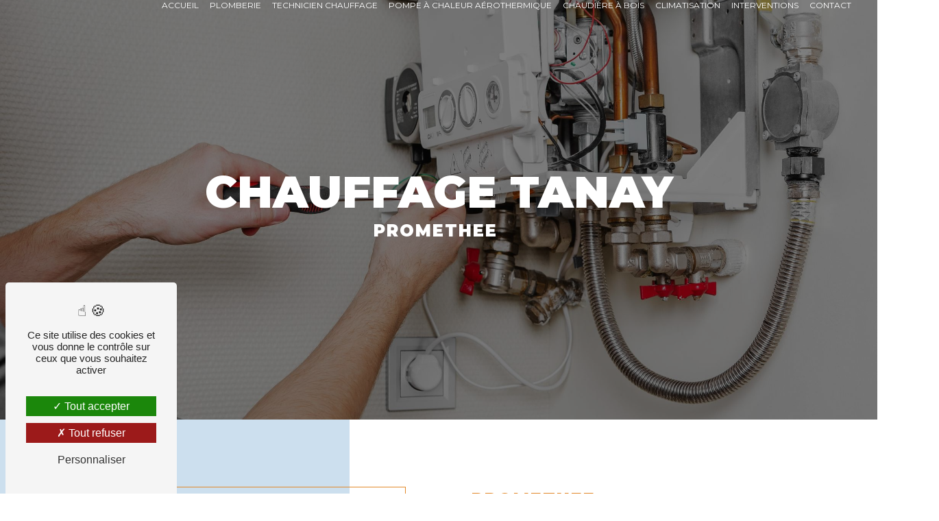

--- FILE ---
content_type: text/html; charset=UTF-8
request_url: https://promethee-chauffage.com/fr/page/chauffage/tanay
body_size: 27843
content:
<!DOCTYPE html>
<html lang="fr">
<head>
	<meta charset="UTF-8"/>
	<meta name="viewport" content="width=device-width, initial-scale=1, shrink-to-fit=no">
	<title>chauffage Tanay - Promethee</title>
	<script type="text/javascript" src="/bundles/tarteaucitron/tarteaucitron_services.js"></script>
<script type="text/javascript" src="/bundles/tarteaucitron/tarteaucitron.js"></script>
<script type="text/javascript"
        id="init_tac"
        data-iconposition="BottomLeft"
        data-bodyposition="bottom"
        data-iconsrc="/bundles/tarteaucitron/logo-cookies.svg"
        data-iconsrcdisplay="false"
        src="/bundles/tarteaucitron/inittarteaucitron.js">
</script>
					<link rel="stylesheet" href="/build/new.270638c9.css"><link href="https://fonts.googleapis.com/css2?family=Montserrat:wght@100;400;900&display=swap"
				  rel="stylesheet">	<link rel="shortcut icon" type="image/png" href="/uploads/media/images/cms/medias/46cd6e97167d58114ec8d7061332550d6df3860f.png"/><meta name="keywords" content="chauffage Tanay"/>
	<meta name="description" content="    La société Promethee située près de Tanay vous propose ses services en chauffage. Fort de son expérience, notre équipe dynamique, soudée et serviable est à votre service. Contactez nous au 06 81 72 74 52, nous saurons vous guider.
"/>

	

	<style>
				.primary-color {
			color: #000000;
		}

		.primary-color {
			color: #000000;
		}

		.secondary-bg-color {
			background-color: #ffffff;
		}

		.secondary-color {
			color: #ffffff;
		}

		.tertiary-bg-color {
			background-color: #005FAC;
		}

		.tertiary-color {
			color: #005FAC;
		}

		.config-font {
			font-family: Montserrat, sans-serif;
		}

		@charset "UTF-8";
/*TEMPLATE - 2024*/
/*GLOBAL*/
body {
  background-color: #ffffff;
}
/*$clip-path: polygon(100% 0%, 0% 0% , 0.00% 95.03%, 2.22% 93.95%, 4.44% 92.82%, 6.67% 91.69%, 8.89% 90.60%, 11.11% 89.60%, 13.33% 88.74%, 15.56% 88.05%, 17.78% 87.57%, 20.00% 87.31%, 22.22% 87.29%, 24.44% 87.51%, 26.67% 87.96%, 28.89% 88.61%, 31.11% 89.44%, 33.33% 90.42%, 35.56% 91.50%, 37.78% 92.63%, 40.00% 93.77%, 42.22% 94.86%, 44.44% 95.86%, 46.67% 96.72%, 48.89% 97.40%, 51.11% 97.88%, 53.33% 98.14%, 55.56% 98.16%, 57.78% 97.94%, 60.00% 97.50%, 62.22% 96.84%, 64.44% 96.01%, 66.67% 95.03%, 68.89% 93.95%, 71.11% 92.82%, 73.33% 91.69%, 75.56% 90.60%, 77.78% 89.60%, 80.00% 88.74%, 82.22% 88.05%, 84.44% 87.57%, 86.67% 87.31%, 88.89% 87.29%, 91.11% 87.51%, 93.33% 87.96%, 95.56% 88.61%, 97.78% 89.44%, 100.00% 90.42%);*/
@keyframes floating {
  0% {
    transform: translate(0, 0px);
  }
  50% {
    transform: translate(0, 15px);
  }
  100% {
    transform: translate(0, 0px);
  }
}
/*SCROLL*/
::-webkit-scrollbar {
  width: 6px;
}
::-webkit-scrollbar-thumb {
  background: #005FAC;
  border-radius: 0px !important;
}
.scrollTop {
  background-color: #e28727;
  color: #fff;
  border-radius: 0px !important;
}
.scrollTop:hover {
  color: #fff;
}
/*TEXT*/
::selection {
  background-color: #005FAC;
  color: #fff;
}
@font-face {
  font-family: Montserrat, sans-serif;
  font-weight: 400 !important;
  src: local("sans serif"), local("sans-serif"), local(Montserrat);
  font-display: swap;
}
h1, h2, .type-5-padding .card-body .card-container h3, .form-contact-content h1, .form-contact-content h2, .form-contact-content h4, .form-contact-content h5, .form-contact-content h6, .form-contact-content .title-form, .form-contact-content .form-title-page, .form-guest-book h1, .form-guest-book h2, .form-guest-book h4, .form-guest-book h5, .form-guest-book h6, .form-guest-book .title-form, .form-guest-book .form-title-page, .seo-page .form-content h1, .seo-page .form-content h2, .seo-page .form-content h4, .seo-page .form-content h5, .seo-page .form-content h6, .seo-page .form-content .title-form, .seo-page .form-content .form-title-page, marquee h1, marquee h2, marquee h3, marquee h4, marquee h5, marquee h6, h3, .seo-page h3, .seo-page h4, .seo-page h5, .seo-page h6, h4, h5, h6 {
  color: #000000;
  font-family: "Montserrat", sans-serif;
  font-weight: 400 !important;
  text-transform: uppercase !important;
  letter-spacing: 2px;
}
h1 {
  font-size: clamp(2.2rem, 5vw, 4.8rem) !important;
  font-weight: 600 !important;
  letter-spacing: 0;
}
h2, .type-5-padding .card-body .card-container h3, .form-contact-content h1, .form-contact-content h2, .form-contact-content h4, .form-contact-content h5, .form-contact-content h6, .form-contact-content .title-form, .form-contact-content .form-title-page, .form-guest-book h1, .form-guest-book h2, .form-guest-book h4, .form-guest-book h5, .form-guest-book h6, .form-guest-book .title-form, .form-guest-book .form-title-page, .seo-page .form-content h1, .seo-page .form-content h2, .seo-page .form-content h4, .seo-page .form-content h5, .seo-page .form-content h6, .seo-page .form-content .title-form, .seo-page .form-content .form-title-page, marquee h1, marquee h2, marquee h3, marquee h4, marquee h5, marquee h6 {
  font-size: clamp(1.4rem, 5vw, 2.4rem) !important;
  font-weight: 600 !important;
}
h3, .seo-page h3, .seo-page h4, .seo-page h5, .seo-page h6 {
  font-size: clamp(1rem, 4vw, 1.5rem) !important;
  font-weight: 600 !important;
}
h4, h5, h6 {
  font-size: clamp(1.2rem, 3vw, 1rem) !important;
}
p, .image-full-width-text-content .text-content p, li {
  color: #000000;
  letter-spacing: 2px;
  line-height: 1.4;
  font-weight: 200;
}
p strong, .image-full-width-text-content .text-content p strong, li strong {
  color: #000000;
  font-weight: bold;
}
a {
  color: #005FAC;
  transition: opacity 0.3s, text-decoration 0.3s;
}
a:hover, a:focus {
  opacity: 0.5;
  text-decoration: none;
}
li {
  list-style: inside;
}
li::marker {
  color: #005FAC !important;
}
hr {
  border-top: 5px solid #e28727;
  width: 24%;
  margin: 0 0 2% 0;
  transition: 0.3s;
}
/*BTN*/
.btn, .agencies .agencies-search-container button, .seo-page .two-columns-content .btn-content .btn-seo, .error-content .btn {
  font-family: "Montserrat", sans-serif;
  font-weight: 400 !important;
  text-transform: uppercase !important;
  color: #005FAC;
  padding: 15px 0;
  font-weight: 600 !important;
}
.btn:hover, .agencies .agencies-search-container button:hover, .seo-page .two-columns-content .btn-content .btn-seo:hover, .error-content .btn:hover {
  color: #005FAC;
}
.btn i, .agencies .agencies-search-container button i, .seo-page .two-columns-content .btn-content .btn-seo i, .error-content .btn i {
  color: #fff;
  background: #005FAC;
}
.btn:before, .agencies .agencies-search-container button:before, .seo-page .two-columns-content .btn-content .btn-seo:before, .error-content .btn:before {
  content: "";
  position: absolute;
  background: #005FAC;
  top: 3em;
  display: block;
  border-radius: 0;
  width: 50%;
  height: 1px;
  transition: all 0.3s ease;
}
.btn:hover:before, .agencies .agencies-search-container button:hover:before, .seo-page .two-columns-content .btn-content .btn-seo:hover:before, .error-content .btn:hover:before {
  width: 75%;
}
/*MENU*/
.top-menu li {
  padding: 0;
}
.top-menu .navbar {
  padding: 0 100px;
}
.top-menu .navbar .navbar-brand img {
  height: clamp(50px, 65%, 80px);
  max-width: 120px;
}
.top-menu .navbar li a {
  letter-spacing: 0;
  font-size: 12px;
  padding: 0;
}
.top-menu .navbar .navbar-nav li.active {
  border-bottom: 3px solid #e28727;
}
.top-menu .affix-top, .top-menu .affix {
  font-family: "Montserrat", sans-serif;
  font-weight: 400 !important;
  text-transform: uppercase !important;
}
.top-menu .affix-top {
  background: transparent;
  height: 15vh;
  align-items: end;
}
.top-menu .affix-top .navbar-brand img {
  display: none;
  /*filter: brightness(100);*/
  /*filter: invert(1);*/
  /*display: none;*/
}
.top-menu .affix-top li a {
  color: #fff;
  font-weight: 400 !important;
}
.top-menu .affix-top li a:hover {
  opacity: 0.5;
}
.top-menu .btn, .top-menu .agencies .agencies-search-container button, .agencies .agencies-search-container .top-menu button, .top-menu .seo-page .two-columns-content .btn-content .btn-seo, .seo-page .two-columns-content .btn-content .top-menu .btn-seo, .top-menu .error-content .btn, .error-content .top-menu .btn {
  color: #fff !important;
  border-bottom: 1px solid #fff;
  border-radius: 0;
}
.affix {
  background-color: #ffffff;
  height: 9vh;
}
.affix .navbar-brand img {
  /*filter: brightness(100);*/
  /*filter: invert(1);*/
  /*display: none;*/
}
.affix li a {
  color: #000000;
  font-weight: 400 !important;
}
.affix li a:hover {
  opacity: 0.5;
}
.affix .btn, .affix .agencies .agencies-search-container button, .agencies .agencies-search-container .affix button, .affix .seo-page .two-columns-content .btn-content .btn-seo, .seo-page .two-columns-content .btn-content .affix .btn-seo, .affix .error-content .btn, .error-content .affix .btn {
  color: #000000 !important;
  border-bottom: 1px solid #000000;
}
.affix .btn:hover, .affix .agencies .agencies-search-container button:hover, .agencies .agencies-search-container .affix button:hover, .affix .seo-page .two-columns-content .btn-content .btn-seo:hover, .seo-page .two-columns-content .btn-content .affix .btn-seo:hover, .affix .error-content .btn:hover, .error-content .affix .btn:hover {
  opacity: 0.5;
}
.dropdown-menu {
  background-color: #005FAC !important;
  margin-left: -1em;
}
.dropdown-menu a {
  color: #fff !important;
  width: 100%;
  justify-content: center;
}
.post .affix-top, .post .affix, .product .affix-top, .product .affix, .error .affix-top, .error .affix {
  height: 9vh;
  align-items: center;
}
.post .affix-top .navbar-brand img, .post .affix .navbar-brand img, .product .affix-top .navbar-brand img, .product .affix .navbar-brand img, .error .affix-top .navbar-brand img, .error .affix .navbar-brand img {
  filter: none;
}
.post .affix-top li a, .post .affix li a, .product .affix-top li a, .product .affix li a, .error .affix-top li a, .error .affix li a {
  color: #000000;
}
.post .affix-top .btn, .post .affix-top .agencies .agencies-search-container button, .agencies .agencies-search-container .post .affix-top button, .post .affix-top .seo-page .two-columns-content .btn-content .btn-seo, .seo-page .two-columns-content .btn-content .post .affix-top .btn-seo, .post .affix-top .error-content .btn, .error-content .post .affix-top .btn, .post .affix .btn, .post .affix .agencies .agencies-search-container button, .agencies .agencies-search-container .post .affix button, .post .affix .seo-page .two-columns-content .btn-content .btn-seo, .seo-page .two-columns-content .btn-content .post .affix .btn-seo, .post .affix .error-content .btn, .error-content .post .affix .btn, .product .affix-top .btn, .product .affix-top .agencies .agencies-search-container button, .agencies .agencies-search-container .product .affix-top button, .product .affix-top .seo-page .two-columns-content .btn-content .btn-seo, .seo-page .two-columns-content .btn-content .product .affix-top .btn-seo, .product .affix-top .error-content .btn, .error-content .product .affix-top .btn, .product .affix .btn, .product .affix .agencies .agencies-search-container button, .agencies .agencies-search-container .product .affix button, .product .affix .seo-page .two-columns-content .btn-content .btn-seo, .seo-page .two-columns-content .btn-content .product .affix .btn-seo, .product .affix .error-content .btn, .error-content .product .affix .btn, .error .affix-top .btn, .error .affix-top .agencies .agencies-search-container button, .agencies .agencies-search-container .error .affix-top button, .error .affix-top .seo-page .two-columns-content .btn-content .btn-seo, .seo-page .two-columns-content .btn-content .error .affix-top .btn-seo, .error .affix-top .error-content .btn, .error-content .error .affix-top .btn, .error .affix .btn, .error .affix .agencies .agencies-search-container button, .agencies .agencies-search-container .error .affix button, .error .affix .seo-page .two-columns-content .btn-content .btn-seo, .seo-page .two-columns-content .btn-content .error .affix .btn-seo, .error .affix .error-content .btn, .error-content .error .affix .btn {
  color: #000000 !important;
  border-bottom: 1px solid #000000;
}
/*LEFT-MENU*/
.hamburger {
  background-color: #005FAC;
  border-radius: 0px !important;
  margin: 20px 0 0 45px;
}
.hamb-menu {
  font-family: "Montserrat", sans-serif;
  font-weight: 400 !important;
  text-transform: uppercase !important;
  color: #fff;
}
.hamburger.is-open .hamb-top, .hamburger.is-open .hamb-middle, .hamburger.is-open .hamb-bottom, .hamburger.is-closed .hamb-top, .hamburger.is-closed .hamb-middle, .hamburger.is-closed .hamb-bottom {
  background: #fff;
}
#sidebar {
  background-color: rgba(255, 255, 255, 0.9);
}
#sidebar.active {
  border-radius: 0px !important;
  transform: scale(0.8) !important;
  width: 480px;
}
.sidebar {
  font-family: "Montserrat", sans-serif;
  font-weight: 400 !important;
  text-transform: uppercase !important;
}
.sidebar .sidebar-header img {
  width: 55%;
  /*filter: grayscale(1) brightness(100);*/
  /*filter: invert(1);*/
}
.sidebar .sidebar-header strong {
  display: none;
}
.sidebar .btn, .sidebar .agencies .agencies-search-container button, .agencies .agencies-search-container .sidebar button, .sidebar .seo-page .two-columns-content .btn-content .btn-seo, .seo-page .two-columns-content .btn-content .sidebar .btn-seo, .sidebar .error-content .btn, .error-content .sidebar .btn {
  color: #000000 !important;
  border: 0;
  border-bottom: 1px solid #000000;
  border-radius: 0;
}
.sidebar .btn:hover, .sidebar .agencies .agencies-search-container button:hover, .agencies .agencies-search-container .sidebar button:hover, .sidebar .seo-page .two-columns-content .btn-content .btn-seo:hover, .seo-page .two-columns-content .btn-content .sidebar .btn-seo:hover, .sidebar .error-content .btn:hover, .error-content .sidebar .btn:hover {
  color: #005FAC !important;
  border-bottom: 1px solid #005FAC;
  border-left: 0;
}
.sidebar li a {
  color: #000000;
  font-size: 20px;
  font-weight: 400 !important;
  border-left: 1px solid #005FAC;
}
.sidebar li a:hover {
  color: #005FAC !important;
  border-left: 10px solid #005FAC;
}
.sidebar .active a:first-child {
  color: #005FAC !important;
  border-left: 10px solid #005FAC;
}
.sidebar .active a:first-child:hover {
  color: #000000 !important;
}
.sidebar .active .dropdown-toggle {
  color: #000000 !important;
}
.sidebar .social-network ul {
  background-color: #005FAC;
  justify-content: flex-start;
  padding: 0 0 0 30px;
}
.sidebar .social-network ul li a {
  color: #fff;
  font-size: 40px;
  border: 0;
}
.sidebar .social-network ul li a:hover {
  color: #ffffff !important;
  opacity: 0.5;
}
/*LEFT-MENU-FULL-SCREEN*/
/*#sidebar.active {    transform: scale(1) !important;    width: 100%;}.sidebar {    .sidebar-header {        img {            width: 25% !important;        }    }    li {        justify-content: center;    }    .social-network {        ul {            justify-content: center;        }    }}*/
/*VIDEO*/
.video-container {
  clip-path: 0;
}
.video-container .opacity-video {
  background: #000000;
  opacity: 0.5;
}
.video-container video {
  /*filter: blur(10px);*/
  /*filter: grayscale(1);*/
}
.video-container .text-content img {
  height: clamp(60px, 65%, 170px);
  max-height: 170px;
  padding-bottom: 20px;
  /*filter: grayscale(1) brightness(100);*/
  /*filter: invert(1);*/
}
.video-container .text-content .logo-content {
  justify-content: center !important;
}
.video-container .text-content h1, .video-container .text-content h2, .video-container .text-content .type-5-padding .card-body .card-container h3, .type-5-padding .card-body .card-container .video-container .text-content h3, .video-container .text-content .form-contact-content h1, .form-contact-content .video-container .text-content h1, .video-container .text-content .form-contact-content h2, .form-contact-content .video-container .text-content h2, .video-container .text-content .form-contact-content h4, .form-contact-content .video-container .text-content h4, .video-container .text-content .form-contact-content h5, .form-contact-content .video-container .text-content h5, .video-container .text-content .form-contact-content h6, .form-contact-content .video-container .text-content h6, .video-container .text-content .form-contact-content .title-form, .form-contact-content .video-container .text-content .title-form, .video-container .text-content .form-contact-content .form-title-page, .form-contact-content .video-container .text-content .form-title-page, .video-container .text-content .form-guest-book h1, .form-guest-book .video-container .text-content h1, .video-container .text-content .form-guest-book h2, .form-guest-book .video-container .text-content h2, .video-container .text-content .form-guest-book h4, .form-guest-book .video-container .text-content h4, .video-container .text-content .form-guest-book h5, .form-guest-book .video-container .text-content h5, .video-container .text-content .form-guest-book h6, .form-guest-book .video-container .text-content h6, .video-container .text-content .form-guest-book .title-form, .form-guest-book .video-container .text-content .title-form, .video-container .text-content .form-guest-book .form-title-page, .form-guest-book .video-container .text-content .form-title-page, .video-container .text-content .seo-page .form-content h1, .seo-page .form-content .video-container .text-content h1, .video-container .text-content .seo-page .form-content h2, .seo-page .form-content .video-container .text-content h2, .video-container .text-content .seo-page .form-content h4, .seo-page .form-content .video-container .text-content h4, .video-container .text-content .seo-page .form-content h5, .seo-page .form-content .video-container .text-content h5, .video-container .text-content .seo-page .form-content h6, .seo-page .form-content .video-container .text-content h6, .video-container .text-content .seo-page .form-content .title-form, .seo-page .form-content .video-container .text-content .title-form, .video-container .text-content .seo-page .form-content .form-title-page, .seo-page .form-content .video-container .text-content .form-title-page, .video-container .text-content marquee h1, marquee .video-container .text-content h1, .video-container .text-content marquee h2, marquee .video-container .text-content h2, .video-container .text-content marquee h3, marquee .video-container .text-content h3, .video-container .text-content marquee h4, marquee .video-container .text-content h4, .video-container .text-content marquee h5, marquee .video-container .text-content h5, .video-container .text-content marquee h6, marquee .video-container .text-content h6, .video-container .text-content h3, .video-container .text-content .seo-page h3, .seo-page .video-container .text-content h3, .video-container .text-content .seo-page h4, .seo-page .video-container .text-content h4, .video-container .text-content .seo-page h5, .seo-page .video-container .text-content h5, .video-container .text-content .seo-page h6, .seo-page .video-container .text-content h6, .video-container .text-content h4, .video-container .text-content h5, .video-container .text-content h6, .video-container .text-content p, .video-container .text-content .image-full-width-text-content .text-content p, .image-full-width-text-content .text-content .video-container .text-content p, .video-container .text-content strong {
  color: #fff;
  text-align: center !important;
}
.video-container .text-content h1 {
  font-size: clamp(2.2rem, 7vw, 5.4rem) !important;
  font-weight: 600 !important;
  overflow: visible;
  white-space: normal;
}
.video-container .text-content h2, .video-container .text-content .type-5-padding .card-body .card-container h3, .type-5-padding .card-body .card-container .video-container .text-content h3, .video-container .text-content .form-contact-content h1, .form-contact-content .video-container .text-content h1, .video-container .text-content .form-contact-content h2, .form-contact-content .video-container .text-content h2, .video-container .text-content .form-contact-content h4, .form-contact-content .video-container .text-content h4, .video-container .text-content .form-contact-content h5, .form-contact-content .video-container .text-content h5, .video-container .text-content .form-contact-content h6, .form-contact-content .video-container .text-content h6, .video-container .text-content .form-contact-content .title-form, .form-contact-content .video-container .text-content .title-form, .video-container .text-content .form-contact-content .form-title-page, .form-contact-content .video-container .text-content .form-title-page, .video-container .text-content .form-guest-book h1, .form-guest-book .video-container .text-content h1, .video-container .text-content .form-guest-book h2, .form-guest-book .video-container .text-content h2, .video-container .text-content .form-guest-book h4, .form-guest-book .video-container .text-content h4, .video-container .text-content .form-guest-book h5, .form-guest-book .video-container .text-content h5, .video-container .text-content .form-guest-book h6, .form-guest-book .video-container .text-content h6, .video-container .text-content .form-guest-book .title-form, .form-guest-book .video-container .text-content .title-form, .video-container .text-content .form-guest-book .form-title-page, .form-guest-book .video-container .text-content .form-title-page, .video-container .text-content .seo-page .form-content h1, .seo-page .form-content .video-container .text-content h1, .video-container .text-content .seo-page .form-content h2, .seo-page .form-content .video-container .text-content h2, .video-container .text-content .seo-page .form-content h4, .seo-page .form-content .video-container .text-content h4, .video-container .text-content .seo-page .form-content h5, .seo-page .form-content .video-container .text-content h5, .video-container .text-content .seo-page .form-content h6, .seo-page .form-content .video-container .text-content h6, .video-container .text-content .seo-page .form-content .title-form, .seo-page .form-content .video-container .text-content .title-form, .video-container .text-content .seo-page .form-content .form-title-page, .seo-page .form-content .video-container .text-content .form-title-page, .video-container .text-content marquee h1, marquee .video-container .text-content h1, .video-container .text-content marquee h2, marquee .video-container .text-content h2, .video-container .text-content marquee h3, marquee .video-container .text-content h3, .video-container .text-content marquee h4, marquee .video-container .text-content h4, .video-container .text-content marquee h5, marquee .video-container .text-content h5, .video-container .text-content marquee h6, marquee .video-container .text-content h6 {
  font-size: clamp(1.5rem, 5vw, 2rem) !important;
  font-weight: 600 !important;
}
.video-container .text-content .btn-content {
  justify-content: center !important;
}
.video-container .text-content .btn-content .btn, .video-container .text-content .btn-content .agencies .agencies-search-container button, .agencies .agencies-search-container .video-container .text-content .btn-content button, .video-container .text-content .btn-content .seo-page .two-columns-content .btn-content .btn-seo, .seo-page .two-columns-content .btn-content .video-container .text-content .btn-content .btn-seo, .video-container .text-content .btn-content .error-content .btn, .error-content .video-container .text-content .btn-content .btn {
  color: #fff;
}
.video-container .text-content .btn-content .btn i, .video-container .text-content .btn-content .agencies .agencies-search-container button i, .agencies .agencies-search-container .video-container .text-content .btn-content button i, .video-container .text-content .btn-content .seo-page .two-columns-content .btn-content .btn-seo i, .seo-page .two-columns-content .btn-content .video-container .text-content .btn-content .btn-seo i, .video-container .text-content .btn-content .error-content .btn i, .error-content .video-container .text-content .btn-content .btn i {
  color: #005FAC;
  background: #fff;
}
.video-container .text-content .btn-content .btn:before, .video-container .text-content .btn-content .agencies .agencies-search-container button:before, .agencies .agencies-search-container .video-container .text-content .btn-content button:before, .video-container .text-content .btn-content .seo-page .two-columns-content .btn-content .btn-seo:before, .seo-page .two-columns-content .btn-content .video-container .text-content .btn-content .btn-seo:before, .video-container .text-content .btn-content .error-content .btn:before, .error-content .video-container .text-content .btn-content .btn:before {
  background: #fff;
}
.video-container .text-content .btn-content .btn:hover, .video-container .text-content .btn-content .agencies .agencies-search-container button:hover, .agencies .agencies-search-container .video-container .text-content .btn-content button:hover, .video-container .text-content .btn-content .seo-page .two-columns-content .btn-content .btn-seo:hover, .seo-page .two-columns-content .btn-content .video-container .text-content .btn-content .btn-seo:hover, .video-container .text-content .btn-content .error-content .btn:hover, .error-content .video-container .text-content .btn-content .btn:hover {
  opacity: 0.5;
}
.video-container .text-content .btn-content .btn-video-call-to-action {
  padding: 15px 30px;
}
.video-container .icofont-rounded-down:before {
  content: "" !important;
}
.video-container img, .video-container h1, .video-container h2, .video-container .type-5-padding .card-body .card-container h3, .type-5-padding .card-body .card-container .video-container h3, .video-container .form-contact-content h1, .form-contact-content .video-container h1, .video-container .form-contact-content h2, .form-contact-content .video-container h2, .video-container .form-contact-content h4, .form-contact-content .video-container h4, .video-container .form-contact-content h5, .form-contact-content .video-container h5, .video-container .form-contact-content h6, .form-contact-content .video-container h6, .video-container .form-contact-content .title-form, .form-contact-content .video-container .title-form, .video-container .form-contact-content .form-title-page, .form-contact-content .video-container .form-title-page, .video-container .form-guest-book h1, .form-guest-book .video-container h1, .video-container .form-guest-book h2, .form-guest-book .video-container h2, .video-container .form-guest-book h4, .form-guest-book .video-container h4, .video-container .form-guest-book h5, .form-guest-book .video-container h5, .video-container .form-guest-book h6, .form-guest-book .video-container h6, .video-container .form-guest-book .title-form, .form-guest-book .video-container .title-form, .video-container .form-guest-book .form-title-page, .form-guest-book .video-container .form-title-page, .video-container .seo-page .form-content h1, .seo-page .form-content .video-container h1, .video-container .seo-page .form-content h2, .seo-page .form-content .video-container h2, .video-container .seo-page .form-content h4, .seo-page .form-content .video-container h4, .video-container .seo-page .form-content h5, .seo-page .form-content .video-container h5, .video-container .seo-page .form-content h6, .seo-page .form-content .video-container h6, .video-container .seo-page .form-content .title-form, .seo-page .form-content .video-container .title-form, .video-container .seo-page .form-content .form-title-page, .seo-page .form-content .video-container .form-title-page, .video-container marquee h1, marquee .video-container h1, .video-container marquee h2, marquee .video-container h2, .video-container marquee h3, marquee .video-container h3, .video-container marquee h4, marquee .video-container h4, .video-container marquee h5, marquee .video-container h5, .video-container marquee h6, marquee .video-container h6, .video-container h3, .video-container .seo-page h3, .seo-page .video-container h3, .video-container .seo-page h4, .seo-page .video-container h4, .video-container .seo-page h5, .seo-page .video-container h5, .video-container .seo-page h6, .seo-page .video-container h6, .video-container .btn-content, .video-container .justify-content-center {
  text-align: left !important;
  justify-content: left !important;
}
.video-container .container {
  max-width: 100%;
  margin: 0 100px;
}
.video-container .arrow-down-content {
  display: none;
}
/*SLIDER*/
.slider-content {
  height: 100vh;
  clip-path: 0;
}
.slider-content .background-opacity-slider {
  background: linear-gradient(90deg, rgba(0, 0, 0, 0.8) 50%, rgba(0, 0, 0, 0.4) 50%);
  z-index: 1;
}
.slider-content .home-slider-text img {
  width: clamp(30px, 65%, 170px);
  max-width: 170px;
  height: auto;
  padding-bottom: 20px;
  /*filter: grayscale(1) brightness(100);*/
  /*filter: invert(1);*/
}
.slider-content .home-slider-text h1, .slider-content .home-slider-text h2, .slider-content .home-slider-text .type-5-padding .card-body .card-container h3, .type-5-padding .card-body .card-container .slider-content .home-slider-text h3, .slider-content .home-slider-text .form-contact-content h1, .form-contact-content .slider-content .home-slider-text h1, .slider-content .home-slider-text .form-contact-content h2, .form-contact-content .slider-content .home-slider-text h2, .slider-content .home-slider-text .form-contact-content h4, .form-contact-content .slider-content .home-slider-text h4, .slider-content .home-slider-text .form-contact-content h5, .form-contact-content .slider-content .home-slider-text h5, .slider-content .home-slider-text .form-contact-content h6, .form-contact-content .slider-content .home-slider-text h6, .slider-content .home-slider-text .form-contact-content .title-form, .form-contact-content .slider-content .home-slider-text .title-form, .slider-content .home-slider-text .form-contact-content .form-title-page, .form-contact-content .slider-content .home-slider-text .form-title-page, .slider-content .home-slider-text .form-guest-book h1, .form-guest-book .slider-content .home-slider-text h1, .slider-content .home-slider-text .form-guest-book h2, .form-guest-book .slider-content .home-slider-text h2, .slider-content .home-slider-text .form-guest-book h4, .form-guest-book .slider-content .home-slider-text h4, .slider-content .home-slider-text .form-guest-book h5, .form-guest-book .slider-content .home-slider-text h5, .slider-content .home-slider-text .form-guest-book h6, .form-guest-book .slider-content .home-slider-text h6, .slider-content .home-slider-text .form-guest-book .title-form, .form-guest-book .slider-content .home-slider-text .title-form, .slider-content .home-slider-text .form-guest-book .form-title-page, .form-guest-book .slider-content .home-slider-text .form-title-page, .slider-content .home-slider-text .seo-page .form-content h1, .seo-page .form-content .slider-content .home-slider-text h1, .slider-content .home-slider-text .seo-page .form-content h2, .seo-page .form-content .slider-content .home-slider-text h2, .slider-content .home-slider-text .seo-page .form-content h4, .seo-page .form-content .slider-content .home-slider-text h4, .slider-content .home-slider-text .seo-page .form-content h5, .seo-page .form-content .slider-content .home-slider-text h5, .slider-content .home-slider-text .seo-page .form-content h6, .seo-page .form-content .slider-content .home-slider-text h6, .slider-content .home-slider-text .seo-page .form-content .title-form, .seo-page .form-content .slider-content .home-slider-text .title-form, .slider-content .home-slider-text .seo-page .form-content .form-title-page, .seo-page .form-content .slider-content .home-slider-text .form-title-page, .slider-content .home-slider-text marquee h1, marquee .slider-content .home-slider-text h1, .slider-content .home-slider-text marquee h2, marquee .slider-content .home-slider-text h2, .slider-content .home-slider-text marquee h3, marquee .slider-content .home-slider-text h3, .slider-content .home-slider-text marquee h4, marquee .slider-content .home-slider-text h4, .slider-content .home-slider-text marquee h5, marquee .slider-content .home-slider-text h5, .slider-content .home-slider-text marquee h6, marquee .slider-content .home-slider-text h6, .slider-content .home-slider-text h3, .slider-content .home-slider-text .seo-page h3, .seo-page .slider-content .home-slider-text h3, .slider-content .home-slider-text .seo-page h4, .seo-page .slider-content .home-slider-text h4, .slider-content .home-slider-text .seo-page h5, .seo-page .slider-content .home-slider-text h5, .slider-content .home-slider-text .seo-page h6, .seo-page .slider-content .home-slider-text h6, .slider-content .home-slider-text h4, .slider-content .home-slider-text h5, .slider-content .home-slider-text h6, .slider-content .home-slider-text p, .slider-content .home-slider-text .image-full-width-text-content .text-content p, .image-full-width-text-content .text-content .slider-content .home-slider-text p, .slider-content .home-slider-text strong {
  color: #fff;
}
.slider-content .home-slider-text h1 {
  overflow: visible;
  white-space: normal;
}
.slider-content .home-slider-text h2, .slider-content .home-slider-text .type-5-padding .card-body .card-container h3, .type-5-padding .card-body .card-container .slider-content .home-slider-text h3, .slider-content .home-slider-text .form-contact-content h1, .form-contact-content .slider-content .home-slider-text h1, .slider-content .home-slider-text .form-contact-content h2, .form-contact-content .slider-content .home-slider-text h2, .slider-content .home-slider-text .form-contact-content h4, .form-contact-content .slider-content .home-slider-text h4, .slider-content .home-slider-text .form-contact-content h5, .form-contact-content .slider-content .home-slider-text h5, .slider-content .home-slider-text .form-contact-content h6, .form-contact-content .slider-content .home-slider-text h6, .slider-content .home-slider-text .form-contact-content .title-form, .form-contact-content .slider-content .home-slider-text .title-form, .slider-content .home-slider-text .form-contact-content .form-title-page, .form-contact-content .slider-content .home-slider-text .form-title-page, .slider-content .home-slider-text .form-guest-book h1, .form-guest-book .slider-content .home-slider-text h1, .slider-content .home-slider-text .form-guest-book h2, .form-guest-book .slider-content .home-slider-text h2, .slider-content .home-slider-text .form-guest-book h4, .form-guest-book .slider-content .home-slider-text h4, .slider-content .home-slider-text .form-guest-book h5, .form-guest-book .slider-content .home-slider-text h5, .slider-content .home-slider-text .form-guest-book h6, .form-guest-book .slider-content .home-slider-text h6, .slider-content .home-slider-text .form-guest-book .title-form, .form-guest-book .slider-content .home-slider-text .title-form, .slider-content .home-slider-text .form-guest-book .form-title-page, .form-guest-book .slider-content .home-slider-text .form-title-page, .slider-content .home-slider-text .seo-page .form-content h1, .seo-page .form-content .slider-content .home-slider-text h1, .slider-content .home-slider-text .seo-page .form-content h2, .seo-page .form-content .slider-content .home-slider-text h2, .slider-content .home-slider-text .seo-page .form-content h4, .seo-page .form-content .slider-content .home-slider-text h4, .slider-content .home-slider-text .seo-page .form-content h5, .seo-page .form-content .slider-content .home-slider-text h5, .slider-content .home-slider-text .seo-page .form-content h6, .seo-page .form-content .slider-content .home-slider-text h6, .slider-content .home-slider-text .seo-page .form-content .title-form, .seo-page .form-content .slider-content .home-slider-text .title-form, .slider-content .home-slider-text .seo-page .form-content .form-title-page, .seo-page .form-content .slider-content .home-slider-text .form-title-page, .slider-content .home-slider-text marquee h1, marquee .slider-content .home-slider-text h1, .slider-content .home-slider-text marquee h2, marquee .slider-content .home-slider-text h2, .slider-content .home-slider-text marquee h3, marquee .slider-content .home-slider-text h3, .slider-content .home-slider-text marquee h4, marquee .slider-content .home-slider-text h4, .slider-content .home-slider-text marquee h5, marquee .slider-content .home-slider-text h5, .slider-content .home-slider-text marquee h6, marquee .slider-content .home-slider-text h6 {
  font-size: clamp(1.5rem, 5vw, 2rem) !important;
}
.slider-content .btn-slider-content {
  margin-top: 15px !important;
}
.slider-content .btn-slider-content .btn, .slider-content .btn-slider-content .agencies .agencies-search-container button, .agencies .agencies-search-container .slider-content .btn-slider-content button, .slider-content .btn-slider-content .seo-page .two-columns-content .btn-content .btn-seo, .seo-page .two-columns-content .btn-content .slider-content .btn-slider-content .btn-seo, .slider-content .btn-slider-content .error-content .btn, .error-content .slider-content .btn-slider-content .btn {
  color: #fff;
}
.slider-content .btn-slider-content .btn i, .slider-content .btn-slider-content .agencies .agencies-search-container button i, .agencies .agencies-search-container .slider-content .btn-slider-content button i, .slider-content .btn-slider-content .seo-page .two-columns-content .btn-content .btn-seo i, .seo-page .two-columns-content .btn-content .slider-content .btn-slider-content .btn-seo i, .slider-content .btn-slider-content .error-content .btn i, .error-content .slider-content .btn-slider-content .btn i {
  color: #005FAC;
  background: #fff;
}
.slider-content .btn-slider-content .btn:before, .slider-content .btn-slider-content .agencies .agencies-search-container button:before, .agencies .agencies-search-container .slider-content .btn-slider-content button:before, .slider-content .btn-slider-content .seo-page .two-columns-content .btn-content .btn-seo:before, .seo-page .two-columns-content .btn-content .slider-content .btn-slider-content .btn-seo:before, .slider-content .btn-slider-content .error-content .btn:before, .error-content .slider-content .btn-slider-content .btn:before {
  background: #fff;
}
.slider-content .btn-slider-content .btn:hover, .slider-content .btn-slider-content .agencies .agencies-search-container button:hover, .agencies .agencies-search-container .slider-content .btn-slider-content button:hover, .slider-content .btn-slider-content .seo-page .two-columns-content .btn-content .btn-seo:hover, .seo-page .two-columns-content .btn-content .slider-content .btn-slider-content .btn-seo:hover, .slider-content .btn-slider-content .error-content .btn:hover, .error-content .slider-content .btn-slider-content .btn:hover {
  opacity: 0.5;
}
.slider-content .btn-slider-content .btn-slider-call-to-action {
  padding: 15px 30px;
}
.slider-content .carousel-fade {
  height: 100vh;
}
.slider-content .carousel-fade .carousel-inner {
  /*filter: blur(10px);*/
  /*filter: grayscale(1);*/
}
.slider-content .line-slider-content .line, .slider-content .line-slider-content .line2, .slider-content .line-slider-content .line3, .slider-content .line-slider-content .line4 {
  background: #ffffff;
  z-index: 9;
}
.slider-content .line-slider-content .line {
  top: 5%;
  left: 3%;
}
.slider-content .line-slider-content .line2 {
  right: 3%;
  top: 15%;
}
.slider-content .line-slider-content .line3 {
  bottom: 5%;
  right: 3%;
}
.slider-content .line-slider-content .line4 {
  left: 3%;
  bottom: 15%;
}
.slider-content .carousel-indicators {
  left: 0 100px;
}
.slider-content .arrow-down-content {
  z-index: 9;
}
.slider-content .arrow-down-content .icofont-rounded-down:before {
  content: "" !important;
}
.slider-content .logo-content, .slider-content h1, .slider-content h2, .slider-content .type-5-padding .card-body .card-container h3, .type-5-padding .card-body .card-container .slider-content h3, .slider-content .form-contact-content h1, .form-contact-content .slider-content h1, .slider-content .form-contact-content h2, .form-contact-content .slider-content h2, .slider-content .form-contact-content h4, .form-contact-content .slider-content h4, .slider-content .form-contact-content h5, .form-contact-content .slider-content h5, .slider-content .form-contact-content h6, .form-contact-content .slider-content h6, .slider-content .form-contact-content .title-form, .form-contact-content .slider-content .title-form, .slider-content .form-contact-content .form-title-page, .form-contact-content .slider-content .form-title-page, .slider-content .form-guest-book h1, .form-guest-book .slider-content h1, .slider-content .form-guest-book h2, .form-guest-book .slider-content h2, .slider-content .form-guest-book h4, .form-guest-book .slider-content h4, .slider-content .form-guest-book h5, .form-guest-book .slider-content h5, .slider-content .form-guest-book h6, .form-guest-book .slider-content h6, .slider-content .form-guest-book .title-form, .form-guest-book .slider-content .title-form, .slider-content .form-guest-book .form-title-page, .form-guest-book .slider-content .form-title-page, .slider-content .seo-page .form-content h1, .seo-page .form-content .slider-content h1, .slider-content .seo-page .form-content h2, .seo-page .form-content .slider-content h2, .slider-content .seo-page .form-content h4, .seo-page .form-content .slider-content h4, .slider-content .seo-page .form-content h5, .seo-page .form-content .slider-content h5, .slider-content .seo-page .form-content h6, .seo-page .form-content .slider-content h6, .slider-content .seo-page .form-content .title-form, .seo-page .form-content .slider-content .title-form, .slider-content .seo-page .form-content .form-title-page, .seo-page .form-content .slider-content .form-title-page, .slider-content marquee h1, marquee .slider-content h1, .slider-content marquee h2, marquee .slider-content h2, .slider-content marquee h3, marquee .slider-content h3, .slider-content marquee h4, marquee .slider-content h4, .slider-content marquee h5, marquee .slider-content h5, .slider-content marquee h6, marquee .slider-content h6, .slider-content h3, .slider-content .seo-page h3, .seo-page .slider-content h3, .slider-content .seo-page h4, .seo-page .slider-content h4, .slider-content .seo-page h5, .seo-page .slider-content h5, .slider-content .seo-page h6, .seo-page .slider-content h6, .slider-content .btn-content, .slider-content .justify-content-center {
  text-align: left !important;
  justify-content: left !important;
}
.slider-content .container {
  max-width: 100%;
  margin: 0;
}
/*BANNER*/
.banner-content, .seo-page .banner-content {
  height: 85vh;
  clip-path: 0;
}
.banner-content .opacity-banner, .seo-page .banner-content .opacity-banner {
  background: #000;
  opacity: 0.5;
}
.banner-content .img, .seo-page .banner-content .img, .banner-content video, .seo-page .banner-content video {
  /*filter: blur(5px);*/
  /*filter: grayscale(1);*/
}
.banner-content .logo-content, .seo-page .banner-content .logo-content, .banner-content h1, .seo-page .banner-content h1, .banner-content h2, .seo-page .banner-content h2, .banner-content .type-5-padding .card-body .card-container h3, .type-5-padding .card-body .card-container .banner-content h3, .banner-content .form-contact-content h1, .form-contact-content .banner-content h1, .banner-content .form-contact-content h2, .form-contact-content .banner-content h2, .banner-content .form-contact-content h4, .form-contact-content .banner-content h4, .banner-content .form-contact-content h5, .form-contact-content .banner-content h5, .banner-content .form-contact-content h6, .form-contact-content .banner-content h6, .banner-content .form-contact-content .title-form, .form-contact-content .banner-content .title-form, .banner-content .form-contact-content .form-title-page, .form-contact-content .banner-content .form-title-page, .banner-content .form-guest-book h1, .form-guest-book .banner-content h1, .banner-content .form-guest-book h2, .form-guest-book .banner-content h2, .banner-content .form-guest-book h4, .form-guest-book .banner-content h4, .banner-content .form-guest-book h5, .form-guest-book .banner-content h5, .banner-content .form-guest-book h6, .form-guest-book .banner-content h6, .banner-content .form-guest-book .title-form, .form-guest-book .banner-content .title-form, .banner-content .form-guest-book .form-title-page, .form-guest-book .banner-content .form-title-page, .banner-content .seo-page .form-content h1, .seo-page .form-content .banner-content h1, .banner-content .seo-page .form-content h2, .seo-page .form-content .banner-content h2, .banner-content .seo-page .form-content h4, .seo-page .form-content .banner-content h4, .banner-content .seo-page .form-content h5, .seo-page .form-content .banner-content h5, .banner-content .seo-page .form-content h6, .seo-page .form-content .banner-content h6, .banner-content .seo-page .form-content .title-form, .seo-page .form-content .banner-content .title-form, .banner-content .seo-page .form-content .form-title-page, .seo-page .form-content .banner-content .form-title-page, .banner-content marquee h1, marquee .banner-content h1, .banner-content marquee h2, marquee .banner-content h2, .banner-content marquee h3, marquee .banner-content h3, .banner-content marquee h4, marquee .banner-content h4, .banner-content marquee h5, marquee .banner-content h5, .banner-content marquee h6, marquee .banner-content h6, .banner-content h3, .seo-page .banner-content h3, .banner-content .seo-page h3, .banner-content .seo-page h4, .seo-page .banner-content h4, .banner-content .seo-page h5, .seo-page .banner-content h5, .banner-content .seo-page h6, .seo-page .banner-content h6, .banner-content h4, .banner-content h5, .banner-content h6, .banner-content p, .seo-page .banner-content p, .banner-content .image-full-width-text-content .text-content p, .image-full-width-text-content .text-content .banner-content p, .banner-content .content-btn, .seo-page .banner-content .content-btn {
  text-align: left !important;
  justify-content: left !important;
}
.banner-content .logo-content img, .seo-page .banner-content .logo-content img {
  max-width: 150px;
  /*filter: grayscale(1) brightness(100);*/
}
.banner-content .text-content, .seo-page .banner-content .text-content {
  align-self: end;
  /*margin: 0 0px 100px;*/
}
.banner-content .text-content h1, .seo-page .banner-content .text-content h1, .banner-content .text-content h2, .seo-page .banner-content .text-content h2, .banner-content .text-content .type-5-padding .card-body .card-container h3, .type-5-padding .card-body .card-container .banner-content .text-content h3, .banner-content .text-content .form-contact-content h1, .form-contact-content .banner-content .text-content h1, .banner-content .text-content .form-contact-content h2, .form-contact-content .banner-content .text-content h2, .banner-content .text-content .form-contact-content h4, .form-contact-content .banner-content .text-content h4, .banner-content .text-content .form-contact-content h5, .form-contact-content .banner-content .text-content h5, .banner-content .text-content .form-contact-content h6, .form-contact-content .banner-content .text-content h6, .banner-content .text-content .form-contact-content .title-form, .form-contact-content .banner-content .text-content .title-form, .banner-content .text-content .form-contact-content .form-title-page, .form-contact-content .banner-content .text-content .form-title-page, .banner-content .text-content .form-guest-book h1, .form-guest-book .banner-content .text-content h1, .banner-content .text-content .form-guest-book h2, .form-guest-book .banner-content .text-content h2, .banner-content .text-content .form-guest-book h4, .form-guest-book .banner-content .text-content h4, .banner-content .text-content .form-guest-book h5, .form-guest-book .banner-content .text-content h5, .banner-content .text-content .form-guest-book h6, .form-guest-book .banner-content .text-content h6, .banner-content .text-content .form-guest-book .title-form, .form-guest-book .banner-content .text-content .title-form, .banner-content .text-content .form-guest-book .form-title-page, .form-guest-book .banner-content .text-content .form-title-page, .banner-content .text-content .seo-page .form-content h1, .seo-page .form-content .banner-content .text-content h1, .banner-content .text-content .seo-page .form-content h2, .seo-page .form-content .banner-content .text-content h2, .banner-content .text-content .seo-page .form-content h4, .seo-page .form-content .banner-content .text-content h4, .banner-content .text-content .seo-page .form-content h5, .seo-page .form-content .banner-content .text-content h5, .banner-content .text-content .seo-page .form-content h6, .seo-page .form-content .banner-content .text-content h6, .banner-content .text-content .seo-page .form-content .title-form, .seo-page .form-content .banner-content .text-content .title-form, .banner-content .text-content .seo-page .form-content .form-title-page, .seo-page .form-content .banner-content .text-content .form-title-page, .banner-content .text-content marquee h1, marquee .banner-content .text-content h1, .banner-content .text-content marquee h2, marquee .banner-content .text-content h2, .banner-content .text-content marquee h3, marquee .banner-content .text-content h3, .banner-content .text-content marquee h4, marquee .banner-content .text-content h4, .banner-content .text-content marquee h5, marquee .banner-content .text-content h5, .banner-content .text-content marquee h6, marquee .banner-content .text-content h6, .banner-content .text-content h3, .seo-page .banner-content .text-content h3, .banner-content .text-content .seo-page h3, .banner-content .text-content .seo-page h4, .seo-page .banner-content .text-content h4, .banner-content .text-content .seo-page h5, .seo-page .banner-content .text-content h5, .banner-content .text-content .seo-page h6, .seo-page .banner-content .text-content h6, .banner-content .text-content h4, .banner-content .text-content h5, .banner-content .text-content h6, .banner-content .text-content p, .seo-page .banner-content .text-content p, .banner-content .text-content .image-full-width-text-content .text-content p, .image-full-width-text-content .text-content .banner-content .text-content p, .banner-content .text-content strong, .seo-page .banner-content .text-content strong {
  color: #fff;
}
.banner-content .text-content h1:after, .seo-page .banner-content .text-content h1:after {
  content: "﹀";
  position: absolute;
  right: 0;
  animation-name: floating;
  animation-duration: 2s;
  animation-iteration-count: infinite;
}
.banner-content .text-content h2, .seo-page .banner-content .text-content h2, .banner-content .text-content .type-5-padding .card-body .card-container h3, .type-5-padding .card-body .card-container .banner-content .text-content h3, .banner-content .text-content .form-contact-content h1, .form-contact-content .banner-content .text-content h1, .banner-content .text-content .form-contact-content h2, .form-contact-content .banner-content .text-content h2, .banner-content .text-content .form-contact-content h4, .form-contact-content .banner-content .text-content h4, .banner-content .text-content .form-contact-content h5, .form-contact-content .banner-content .text-content h5, .banner-content .text-content .form-contact-content h6, .form-contact-content .banner-content .text-content h6, .banner-content .text-content .form-contact-content .title-form, .form-contact-content .banner-content .text-content .title-form, .banner-content .text-content .form-contact-content .form-title-page, .form-contact-content .banner-content .text-content .form-title-page, .banner-content .text-content .form-guest-book h1, .form-guest-book .banner-content .text-content h1, .banner-content .text-content .form-guest-book h2, .form-guest-book .banner-content .text-content h2, .banner-content .text-content .form-guest-book h4, .form-guest-book .banner-content .text-content h4, .banner-content .text-content .form-guest-book h5, .form-guest-book .banner-content .text-content h5, .banner-content .text-content .form-guest-book h6, .form-guest-book .banner-content .text-content h6, .banner-content .text-content .form-guest-book .title-form, .form-guest-book .banner-content .text-content .title-form, .banner-content .text-content .form-guest-book .form-title-page, .form-guest-book .banner-content .text-content .form-title-page, .banner-content .text-content .seo-page .form-content h1, .seo-page .form-content .banner-content .text-content h1, .banner-content .text-content .seo-page .form-content h2, .seo-page .form-content .banner-content .text-content h2, .banner-content .text-content .seo-page .form-content h4, .seo-page .form-content .banner-content .text-content h4, .banner-content .text-content .seo-page .form-content h5, .seo-page .form-content .banner-content .text-content h5, .banner-content .text-content .seo-page .form-content h6, .seo-page .form-content .banner-content .text-content h6, .banner-content .text-content .seo-page .form-content .title-form, .seo-page .form-content .banner-content .text-content .title-form, .banner-content .text-content .seo-page .form-content .form-title-page, .seo-page .form-content .banner-content .text-content .form-title-page, .banner-content .text-content marquee h1, marquee .banner-content .text-content h1, .banner-content .text-content marquee h2, marquee .banner-content .text-content h2, .banner-content .text-content marquee h3, marquee .banner-content .text-content h3, .banner-content .text-content marquee h4, marquee .banner-content .text-content h4, .banner-content .text-content marquee h5, marquee .banner-content .text-content h5, .banner-content .text-content marquee h6, marquee .banner-content .text-content h6 {
  font-size: clamp(1.5rem, 5vw, 2rem) !important;
}
.banner-content .text-content .content-btn .btn, .seo-page .banner-content .text-content .content-btn .btn, .banner-content .text-content .content-btn .agencies .agencies-search-container button, .agencies .agencies-search-container .banner-content .text-content .content-btn button, .banner-content .text-content .content-btn .seo-page .two-columns-content .btn-content .btn-seo, .seo-page .two-columns-content .btn-content .banner-content .text-content .content-btn .btn-seo, .banner-content .text-content .content-btn .error-content .btn, .error-content .banner-content .text-content .content-btn .btn, .banner-content .text-content .btn-content .btn, .seo-page .banner-content .text-content .btn-content .btn, .banner-content .text-content .btn-content .agencies .agencies-search-container button, .agencies .agencies-search-container .banner-content .text-content .btn-content button, .banner-content .text-content .btn-content .seo-page .two-columns-content .btn-content .btn-seo, .seo-page .two-columns-content .btn-content .banner-content .text-content .btn-content .btn-seo, .banner-content .text-content .btn-content .error-content .btn, .error-content .banner-content .text-content .btn-content .btn {
  color: #fff;
}
.banner-content .text-content .content-btn .btn i, .seo-page .banner-content .text-content .content-btn .btn i, .banner-content .text-content .content-btn .agencies .agencies-search-container button i, .agencies .agencies-search-container .banner-content .text-content .content-btn button i, .banner-content .text-content .content-btn .seo-page .two-columns-content .btn-content .btn-seo i, .seo-page .two-columns-content .btn-content .banner-content .text-content .content-btn .btn-seo i, .banner-content .text-content .content-btn .error-content .btn i, .error-content .banner-content .text-content .content-btn .btn i, .banner-content .text-content .btn-content .btn i, .seo-page .banner-content .text-content .btn-content .btn i, .banner-content .text-content .btn-content .agencies .agencies-search-container button i, .agencies .agencies-search-container .banner-content .text-content .btn-content button i, .banner-content .text-content .btn-content .seo-page .two-columns-content .btn-content .btn-seo i, .seo-page .two-columns-content .btn-content .banner-content .text-content .btn-content .btn-seo i, .banner-content .text-content .btn-content .error-content .btn i, .error-content .banner-content .text-content .btn-content .btn i {
  color: #005FAC;
  background: #fff;
}
.banner-content .text-content .content-btn .btn:before, .seo-page .banner-content .text-content .content-btn .btn:before, .banner-content .text-content .content-btn .agencies .agencies-search-container button:before, .agencies .agencies-search-container .banner-content .text-content .content-btn button:before, .banner-content .text-content .content-btn .seo-page .two-columns-content .btn-content .btn-seo:before, .seo-page .two-columns-content .btn-content .banner-content .text-content .content-btn .btn-seo:before, .banner-content .text-content .content-btn .error-content .btn:before, .error-content .banner-content .text-content .content-btn .btn:before, .seo-page .banner-content .text-content .content-btn .agencies .agencies-search-container button:before, .agencies .agencies-search-container .seo-page .banner-content .text-content .content-btn button:before, .seo-page .banner-content .text-content .content-btn .two-columns-content .btn-content .btn-seo:before, .seo-page .banner-content .text-content .content-btn .error-content .btn:before, .error-content .seo-page .banner-content .text-content .content-btn .btn:before, .banner-content .text-content .btn-content .btn:before, .seo-page .banner-content .text-content .btn-content .btn:before, .banner-content .text-content .btn-content .agencies .agencies-search-container button:before, .agencies .agencies-search-container .banner-content .text-content .btn-content button:before, .banner-content .text-content .btn-content .seo-page .two-columns-content .btn-content .btn-seo:before, .seo-page .two-columns-content .btn-content .banner-content .text-content .btn-content .btn-seo:before, .banner-content .text-content .btn-content .error-content .btn:before, .error-content .banner-content .text-content .btn-content .btn:before, .seo-page .banner-content .text-content .btn-content .agencies .agencies-search-container button:before, .agencies .agencies-search-container .seo-page .banner-content .text-content .btn-content button:before, .seo-page .banner-content .text-content .btn-content .two-columns-content .btn-content .btn-seo:before, .seo-page .banner-content .text-content .btn-content .error-content .btn:before, .error-content .seo-page .banner-content .text-content .btn-content .btn:before {
  background: #fff;
}
/*BANNER-VIDÉO*/
.banner-video-content {
  height: 85vh;
  clip-path: 0;
}
.banner-video-content .opacity-banner {
  background: #000000;
  opacity: 0.5;
}
.banner-video-content video {
  /*filter: blur(5px);*/
  /*filter: grayscale(1);*/
}
.banner-video-content .container {
  align-self: end;
  max-width: 100%;
  margin: 0 100px;
  /*margin: 0 100px 100px;*/
}
.banner-video-content h1, .banner-video-content h2, .banner-video-content .type-5-padding .card-body .card-container h3, .type-5-padding .card-body .card-container .banner-video-content h3, .banner-video-content .form-contact-content h1, .form-contact-content .banner-video-content h1, .banner-video-content .form-contact-content h2, .form-contact-content .banner-video-content h2, .banner-video-content .form-contact-content h4, .form-contact-content .banner-video-content h4, .banner-video-content .form-contact-content h5, .form-contact-content .banner-video-content h5, .banner-video-content .form-contact-content h6, .form-contact-content .banner-video-content h6, .banner-video-content .form-contact-content .title-form, .form-contact-content .banner-video-content .title-form, .banner-video-content .form-contact-content .form-title-page, .form-contact-content .banner-video-content .form-title-page, .banner-video-content .form-guest-book h1, .form-guest-book .banner-video-content h1, .banner-video-content .form-guest-book h2, .form-guest-book .banner-video-content h2, .banner-video-content .form-guest-book h4, .form-guest-book .banner-video-content h4, .banner-video-content .form-guest-book h5, .form-guest-book .banner-video-content h5, .banner-video-content .form-guest-book h6, .form-guest-book .banner-video-content h6, .banner-video-content .form-guest-book .title-form, .form-guest-book .banner-video-content .title-form, .banner-video-content .form-guest-book .form-title-page, .form-guest-book .banner-video-content .form-title-page, .banner-video-content .seo-page .form-content h1, .seo-page .form-content .banner-video-content h1, .banner-video-content .seo-page .form-content h2, .seo-page .form-content .banner-video-content h2, .banner-video-content .seo-page .form-content h4, .seo-page .form-content .banner-video-content h4, .banner-video-content .seo-page .form-content h5, .seo-page .form-content .banner-video-content h5, .banner-video-content .seo-page .form-content h6, .seo-page .form-content .banner-video-content h6, .banner-video-content .seo-page .form-content .title-form, .seo-page .form-content .banner-video-content .title-form, .banner-video-content .seo-page .form-content .form-title-page, .seo-page .form-content .banner-video-content .form-title-page, .banner-video-content marquee h1, marquee .banner-video-content h1, .banner-video-content marquee h2, marquee .banner-video-content h2, .banner-video-content marquee h3, marquee .banner-video-content h3, .banner-video-content marquee h4, marquee .banner-video-content h4, .banner-video-content marquee h5, marquee .banner-video-content h5, .banner-video-content marquee h6, marquee .banner-video-content h6, .banner-video-content h3, .banner-video-content .seo-page h3, .seo-page .banner-video-content h3, .banner-video-content .seo-page h4, .seo-page .banner-video-content h4, .banner-video-content .seo-page h5, .seo-page .banner-video-content h5, .banner-video-content .seo-page h6, .seo-page .banner-video-content h6, .banner-video-content h4, .banner-video-content h5, .banner-video-content h6, .banner-video-content p, .banner-video-content .image-full-width-text-content .text-content p, .image-full-width-text-content .text-content .banner-video-content p, .banner-video-content .btn-content {
  text-align: left !important;
  justify-content: left !important;
}
.banner-video-content .btn-content {
  padding: 20px 0em !important;
}
.banner-video-content .text-content h1, .banner-video-content .text-content h2, .banner-video-content .text-content .type-5-padding .card-body .card-container h3, .type-5-padding .card-body .card-container .banner-video-content .text-content h3, .banner-video-content .text-content .form-contact-content h1, .form-contact-content .banner-video-content .text-content h1, .banner-video-content .text-content .form-contact-content h2, .form-contact-content .banner-video-content .text-content h2, .banner-video-content .text-content .form-contact-content h4, .form-contact-content .banner-video-content .text-content h4, .banner-video-content .text-content .form-contact-content h5, .form-contact-content .banner-video-content .text-content h5, .banner-video-content .text-content .form-contact-content h6, .form-contact-content .banner-video-content .text-content h6, .banner-video-content .text-content .form-contact-content .title-form, .form-contact-content .banner-video-content .text-content .title-form, .banner-video-content .text-content .form-contact-content .form-title-page, .form-contact-content .banner-video-content .text-content .form-title-page, .banner-video-content .text-content .form-guest-book h1, .form-guest-book .banner-video-content .text-content h1, .banner-video-content .text-content .form-guest-book h2, .form-guest-book .banner-video-content .text-content h2, .banner-video-content .text-content .form-guest-book h4, .form-guest-book .banner-video-content .text-content h4, .banner-video-content .text-content .form-guest-book h5, .form-guest-book .banner-video-content .text-content h5, .banner-video-content .text-content .form-guest-book h6, .form-guest-book .banner-video-content .text-content h6, .banner-video-content .text-content .form-guest-book .title-form, .form-guest-book .banner-video-content .text-content .title-form, .banner-video-content .text-content .form-guest-book .form-title-page, .form-guest-book .banner-video-content .text-content .form-title-page, .banner-video-content .text-content .seo-page .form-content h1, .seo-page .form-content .banner-video-content .text-content h1, .banner-video-content .text-content .seo-page .form-content h2, .seo-page .form-content .banner-video-content .text-content h2, .banner-video-content .text-content .seo-page .form-content h4, .seo-page .form-content .banner-video-content .text-content h4, .banner-video-content .text-content .seo-page .form-content h5, .seo-page .form-content .banner-video-content .text-content h5, .banner-video-content .text-content .seo-page .form-content h6, .seo-page .form-content .banner-video-content .text-content h6, .banner-video-content .text-content .seo-page .form-content .title-form, .seo-page .form-content .banner-video-content .text-content .title-form, .banner-video-content .text-content .seo-page .form-content .form-title-page, .seo-page .form-content .banner-video-content .text-content .form-title-page, .banner-video-content .text-content marquee h1, marquee .banner-video-content .text-content h1, .banner-video-content .text-content marquee h2, marquee .banner-video-content .text-content h2, .banner-video-content .text-content marquee h3, marquee .banner-video-content .text-content h3, .banner-video-content .text-content marquee h4, marquee .banner-video-content .text-content h4, .banner-video-content .text-content marquee h5, marquee .banner-video-content .text-content h5, .banner-video-content .text-content marquee h6, marquee .banner-video-content .text-content h6, .banner-video-content .text-content h3, .banner-video-content .text-content .seo-page h3, .seo-page .banner-video-content .text-content h3, .banner-video-content .text-content .seo-page h4, .seo-page .banner-video-content .text-content h4, .banner-video-content .text-content .seo-page h5, .seo-page .banner-video-content .text-content h5, .banner-video-content .text-content .seo-page h6, .seo-page .banner-video-content .text-content h6, .banner-video-content .text-content h4, .banner-video-content .text-content h5, .banner-video-content .text-content h6, .banner-video-content .text-content p, .banner-video-content .text-content .image-full-width-text-content .text-content p, .image-full-width-text-content .text-content .banner-video-content .text-content p, .banner-video-content .text-content strong {
  color: #fff;
}
.banner-video-content .text-content h1:after {
  content: "﹀";
  position: absolute;
  right: 0;
  animation-name: floating;
  animation-duration: 2s;
  animation-iteration-count: infinite;
}
.banner-video-content .text-content h2, .banner-video-content .text-content .type-5-padding .card-body .card-container h3, .type-5-padding .card-body .card-container .banner-video-content .text-content h3, .banner-video-content .text-content .form-contact-content h1, .form-contact-content .banner-video-content .text-content h1, .banner-video-content .text-content .form-contact-content h2, .form-contact-content .banner-video-content .text-content h2, .banner-video-content .text-content .form-contact-content h4, .form-contact-content .banner-video-content .text-content h4, .banner-video-content .text-content .form-contact-content h5, .form-contact-content .banner-video-content .text-content h5, .banner-video-content .text-content .form-contact-content h6, .form-contact-content .banner-video-content .text-content h6, .banner-video-content .text-content .form-contact-content .title-form, .form-contact-content .banner-video-content .text-content .title-form, .banner-video-content .text-content .form-contact-content .form-title-page, .form-contact-content .banner-video-content .text-content .form-title-page, .banner-video-content .text-content .form-guest-book h1, .form-guest-book .banner-video-content .text-content h1, .banner-video-content .text-content .form-guest-book h2, .form-guest-book .banner-video-content .text-content h2, .banner-video-content .text-content .form-guest-book h4, .form-guest-book .banner-video-content .text-content h4, .banner-video-content .text-content .form-guest-book h5, .form-guest-book .banner-video-content .text-content h5, .banner-video-content .text-content .form-guest-book h6, .form-guest-book .banner-video-content .text-content h6, .banner-video-content .text-content .form-guest-book .title-form, .form-guest-book .banner-video-content .text-content .title-form, .banner-video-content .text-content .form-guest-book .form-title-page, .form-guest-book .banner-video-content .text-content .form-title-page, .banner-video-content .text-content .seo-page .form-content h1, .seo-page .form-content .banner-video-content .text-content h1, .banner-video-content .text-content .seo-page .form-content h2, .seo-page .form-content .banner-video-content .text-content h2, .banner-video-content .text-content .seo-page .form-content h4, .seo-page .form-content .banner-video-content .text-content h4, .banner-video-content .text-content .seo-page .form-content h5, .seo-page .form-content .banner-video-content .text-content h5, .banner-video-content .text-content .seo-page .form-content h6, .seo-page .form-content .banner-video-content .text-content h6, .banner-video-content .text-content .seo-page .form-content .title-form, .seo-page .form-content .banner-video-content .text-content .title-form, .banner-video-content .text-content .seo-page .form-content .form-title-page, .seo-page .form-content .banner-video-content .text-content .form-title-page, .banner-video-content .text-content marquee h1, marquee .banner-video-content .text-content h1, .banner-video-content .text-content marquee h2, marquee .banner-video-content .text-content h2, .banner-video-content .text-content marquee h3, marquee .banner-video-content .text-content h3, .banner-video-content .text-content marquee h4, marquee .banner-video-content .text-content h4, .banner-video-content .text-content marquee h5, marquee .banner-video-content .text-content h5, .banner-video-content .text-content marquee h6, marquee .banner-video-content .text-content h6 {
  font-size: clamp(1.5rem, 5vw, 2rem) !important;
}
.banner-video-content .text-content .btn, .banner-video-content .text-content .agencies .agencies-search-container button, .agencies .agencies-search-container .banner-video-content .text-content button, .banner-video-content .text-content .seo-page .two-columns-content .btn-content .btn-seo, .seo-page .two-columns-content .btn-content .banner-video-content .text-content .btn-seo, .banner-video-content .text-content .error-content .btn, .error-content .banner-video-content .text-content .btn {
  color: #fff;
}
.banner-video-content .text-content .btn i, .banner-video-content .text-content .agencies .agencies-search-container button i, .agencies .agencies-search-container .banner-video-content .text-content button i, .banner-video-content .text-content .seo-page .two-columns-content .btn-content .btn-seo i, .seo-page .two-columns-content .btn-content .banner-video-content .text-content .btn-seo i, .banner-video-content .text-content .error-content .btn i, .error-content .banner-video-content .text-content .btn i {
  color: #005FAC;
  background: #fff;
}
.banner-video-content .text-content .btn:before, .banner-video-content .text-content .agencies .agencies-search-container button:before, .agencies .agencies-search-container .banner-video-content .text-content button:before, .banner-video-content .text-content .seo-page .two-columns-content .btn-content .btn-seo:before, .seo-page .two-columns-content .btn-content .banner-video-content .text-content .btn-seo:before, .banner-video-content .text-content .error-content .btn:before, .error-content .banner-video-content .text-content .btn:before {
  background: #fff;
}
/*TEXT*/
.text-bloc-content {
  padding: 50px 450px;
  /*text-align: center;*/
}
.text-bloc-content.top-phrase {
  padding: 150px 100px 50px 100px;
  margin-top: -7em;
  background: #005FAC;
}
.text-bloc-content.top-phrase p, .text-bloc-content.top-phrase .image-full-width-text-content .text-content p, .image-full-width-text-content .text-content .text-bloc-content.top-phrase p, .text-bloc-content.top-phrase p strong, .text-bloc-content.top-phrase .image-full-width-text-content .text-content p strong, .image-full-width-text-content .text-content .text-bloc-content.top-phrase p strong {
  color: #ffffff;
}
.text-bloc-content.menu-ancre {
  padding: 0 300px 50px 300px;
}
.text-bloc-content.menu-ancre h2, .text-bloc-content.menu-ancre .type-5-padding .card-body .card-container h3, .type-5-padding .card-body .card-container .text-bloc-content.menu-ancre h3, .text-bloc-content.menu-ancre .form-contact-content h1, .form-contact-content .text-bloc-content.menu-ancre h1, .text-bloc-content.menu-ancre .form-contact-content h2, .form-contact-content .text-bloc-content.menu-ancre h2, .text-bloc-content.menu-ancre .form-contact-content h4, .form-contact-content .text-bloc-content.menu-ancre h4, .text-bloc-content.menu-ancre .form-contact-content h5, .form-contact-content .text-bloc-content.menu-ancre h5, .text-bloc-content.menu-ancre .form-contact-content h6, .form-contact-content .text-bloc-content.menu-ancre h6, .text-bloc-content.menu-ancre .form-contact-content .title-form, .form-contact-content .text-bloc-content.menu-ancre .title-form, .text-bloc-content.menu-ancre .form-contact-content .form-title-page, .form-contact-content .text-bloc-content.menu-ancre .form-title-page, .text-bloc-content.menu-ancre .form-guest-book h1, .form-guest-book .text-bloc-content.menu-ancre h1, .text-bloc-content.menu-ancre .form-guest-book h2, .form-guest-book .text-bloc-content.menu-ancre h2, .text-bloc-content.menu-ancre .form-guest-book h4, .form-guest-book .text-bloc-content.menu-ancre h4, .text-bloc-content.menu-ancre .form-guest-book h5, .form-guest-book .text-bloc-content.menu-ancre h5, .text-bloc-content.menu-ancre .form-guest-book h6, .form-guest-book .text-bloc-content.menu-ancre h6, .text-bloc-content.menu-ancre .form-guest-book .title-form, .form-guest-book .text-bloc-content.menu-ancre .title-form, .text-bloc-content.menu-ancre .form-guest-book .form-title-page, .form-guest-book .text-bloc-content.menu-ancre .form-title-page, .text-bloc-content.menu-ancre .seo-page .form-content h1, .seo-page .form-content .text-bloc-content.menu-ancre h1, .text-bloc-content.menu-ancre .seo-page .form-content h2, .seo-page .form-content .text-bloc-content.menu-ancre h2, .text-bloc-content.menu-ancre .seo-page .form-content h4, .seo-page .form-content .text-bloc-content.menu-ancre h4, .text-bloc-content.menu-ancre .seo-page .form-content h5, .seo-page .form-content .text-bloc-content.menu-ancre h5, .text-bloc-content.menu-ancre .seo-page .form-content h6, .seo-page .form-content .text-bloc-content.menu-ancre h6, .text-bloc-content.menu-ancre .seo-page .form-content .title-form, .seo-page .form-content .text-bloc-content.menu-ancre .title-form, .text-bloc-content.menu-ancre .seo-page .form-content .form-title-page, .seo-page .form-content .text-bloc-content.menu-ancre .form-title-page, .text-bloc-content.menu-ancre marquee h1, marquee .text-bloc-content.menu-ancre h1, .text-bloc-content.menu-ancre marquee h2, marquee .text-bloc-content.menu-ancre h2, .text-bloc-content.menu-ancre marquee h3, marquee .text-bloc-content.menu-ancre h3, .text-bloc-content.menu-ancre marquee h4, marquee .text-bloc-content.menu-ancre h4, .text-bloc-content.menu-ancre marquee h5, marquee .text-bloc-content.menu-ancre h5, .text-bloc-content.menu-ancre marquee h6, marquee .text-bloc-content.menu-ancre h6 {
  margin-bottom: 2%;
}
.text-bloc-content.menu-ancre h3, .text-bloc-content.menu-ancre .seo-page h3, .seo-page .text-bloc-content.menu-ancre h3, .text-bloc-content.menu-ancre .seo-page h4, .seo-page .text-bloc-content.menu-ancre h4, .text-bloc-content.menu-ancre .seo-page h5, .seo-page .text-bloc-content.menu-ancre h5, .text-bloc-content.menu-ancre .seo-page h6, .seo-page .text-bloc-content.menu-ancre h6 {
  color: #e28727;
}
.text-bloc-content.menu-ancre p strong, .text-bloc-content.menu-ancre .image-full-width-text-content .text-content p strong, .image-full-width-text-content .text-content .text-bloc-content.menu-ancre p strong {
  color: #000000;
}
.text-bloc-content.menu-ancre ul {
  display: flex;
  justify-content: space-between;
  align-items: center;
}
.text-bloc-content.menu-ancre ul li {
  border-bottom: 1px solid #e28727;
  letter-spacing: 0;
}
.text-bloc-content.menu-ancre ul li::marker {
  font-family: Icofont;
  content: "";
  color: #e28727 !important;
  font-size: 20px;
  transition: 0.3s;
}
.text-bloc-content.menu-ancre ul li a {
  color: #e28727;
  text-transform: uppercase;
  font-weight: 600 !important;
}
.text-bloc-content.menu-ancre ul li:hover::marker {
  content: "";
  transition: 0.3s;
}
.text-bloc-content.title-intervention {
  padding: 50px 100px 10px 100px;
  background: #005FAC;
}
.text-bloc-content.title-intervention h2, .text-bloc-content.title-intervention .type-5-padding .card-body .card-container h3, .type-5-padding .card-body .card-container .text-bloc-content.title-intervention h3, .text-bloc-content.title-intervention .form-contact-content h1, .form-contact-content .text-bloc-content.title-intervention h1, .text-bloc-content.title-intervention .form-contact-content h2, .form-contact-content .text-bloc-content.title-intervention h2, .text-bloc-content.title-intervention .form-contact-content h4, .form-contact-content .text-bloc-content.title-intervention h4, .text-bloc-content.title-intervention .form-contact-content h5, .form-contact-content .text-bloc-content.title-intervention h5, .text-bloc-content.title-intervention .form-contact-content h6, .form-contact-content .text-bloc-content.title-intervention h6, .text-bloc-content.title-intervention .form-contact-content .title-form, .form-contact-content .text-bloc-content.title-intervention .title-form, .text-bloc-content.title-intervention .form-contact-content .form-title-page, .form-contact-content .text-bloc-content.title-intervention .form-title-page, .text-bloc-content.title-intervention .form-guest-book h1, .form-guest-book .text-bloc-content.title-intervention h1, .text-bloc-content.title-intervention .form-guest-book h2, .form-guest-book .text-bloc-content.title-intervention h2, .text-bloc-content.title-intervention .form-guest-book h4, .form-guest-book .text-bloc-content.title-intervention h4, .text-bloc-content.title-intervention .form-guest-book h5, .form-guest-book .text-bloc-content.title-intervention h5, .text-bloc-content.title-intervention .form-guest-book h6, .form-guest-book .text-bloc-content.title-intervention h6, .text-bloc-content.title-intervention .form-guest-book .title-form, .form-guest-book .text-bloc-content.title-intervention .title-form, .text-bloc-content.title-intervention .form-guest-book .form-title-page, .form-guest-book .text-bloc-content.title-intervention .form-title-page, .text-bloc-content.title-intervention .seo-page .form-content h1, .seo-page .form-content .text-bloc-content.title-intervention h1, .text-bloc-content.title-intervention .seo-page .form-content h2, .seo-page .form-content .text-bloc-content.title-intervention h2, .text-bloc-content.title-intervention .seo-page .form-content h4, .seo-page .form-content .text-bloc-content.title-intervention h4, .text-bloc-content.title-intervention .seo-page .form-content h5, .seo-page .form-content .text-bloc-content.title-intervention h5, .text-bloc-content.title-intervention .seo-page .form-content h6, .seo-page .form-content .text-bloc-content.title-intervention h6, .text-bloc-content.title-intervention .seo-page .form-content .title-form, .seo-page .form-content .text-bloc-content.title-intervention .title-form, .text-bloc-content.title-intervention .seo-page .form-content .form-title-page, .seo-page .form-content .text-bloc-content.title-intervention .form-title-page, .text-bloc-content.title-intervention marquee h1, marquee .text-bloc-content.title-intervention h1, .text-bloc-content.title-intervention marquee h2, marquee .text-bloc-content.title-intervention h2, .text-bloc-content.title-intervention marquee h3, marquee .text-bloc-content.title-intervention h3, .text-bloc-content.title-intervention marquee h4, marquee .text-bloc-content.title-intervention h4, .text-bloc-content.title-intervention marquee h5, marquee .text-bloc-content.title-intervention h5, .text-bloc-content.title-intervention marquee h6, marquee .text-bloc-content.title-intervention h6 {
  color: #ffffff;
}
/*TWO-COLUMNS - TWO-COLUMNS-SLIDER*/
.two-columns-content, .two-columns-slider-content {
  padding: 50px 100px;
  position: relative;
}
.two-columns-content .row, .two-columns-slider-content .row {
  justify-content: center;
}
.two-columns-content .row .text-content .bloc-texte, .two-columns-slider-content .row .text-content .bloc-texte {
  background-color: transparent;
}
.two-columns-content .row .text-content .bloc-texte p strong, .two-columns-content .row .text-content .bloc-texte .image-full-width-text-content .text-content p strong, .image-full-width-text-content .text-content .two-columns-content .row .text-content .bloc-texte p strong, .two-columns-slider-content .row .text-content .bloc-texte p strong, .two-columns-slider-content .row .text-content .bloc-texte .image-full-width-text-content .text-content p strong, .image-full-width-text-content .text-content .two-columns-slider-content .row .text-content .bloc-texte p strong {
  color: #000000;
}
.two-columns-content .row .text-content .bloc-texte h3, .two-columns-content .row .text-content .bloc-texte .seo-page h3, .seo-page .two-columns-content .row .text-content .bloc-texte h3, .two-columns-content .row .text-content .bloc-texte .seo-page h4, .seo-page .two-columns-content .row .text-content .bloc-texte h4, .two-columns-content .row .text-content .bloc-texte .seo-page h5, .seo-page .two-columns-content .row .text-content .bloc-texte h5, .two-columns-content .row .text-content .bloc-texte .seo-page h6, .seo-page .two-columns-content .row .text-content .bloc-texte h6, .two-columns-slider-content .row .text-content .bloc-texte h3, .two-columns-slider-content .row .text-content .bloc-texte .seo-page h3, .seo-page .two-columns-slider-content .row .text-content .bloc-texte h3, .two-columns-slider-content .row .text-content .bloc-texte .seo-page h4, .seo-page .two-columns-slider-content .row .text-content .bloc-texte h4, .two-columns-slider-content .row .text-content .bloc-texte .seo-page h5, .seo-page .two-columns-slider-content .row .text-content .bloc-texte h5, .two-columns-slider-content .row .text-content .bloc-texte .seo-page h6, .seo-page .two-columns-slider-content .row .text-content .bloc-texte h6 {
  color: #e28727;
}
.two-columns-content .row .text-content .bloc-texte .btn, .two-columns-content .row .text-content .bloc-texte .agencies .agencies-search-container button, .agencies .agencies-search-container .two-columns-content .row .text-content .bloc-texte button, .two-columns-content .row .text-content .bloc-texte .seo-page .two-columns-content .btn-content .btn-seo, .seo-page .two-columns-content .btn-content .two-columns-content .row .text-content .bloc-texte .btn-seo, .two-columns-content .row .text-content .bloc-texte .error-content .btn, .error-content .two-columns-content .row .text-content .bloc-texte .btn, .two-columns-slider-content .row .text-content .bloc-texte .btn, .two-columns-slider-content .row .text-content .bloc-texte .agencies .agencies-search-container button, .agencies .agencies-search-container .two-columns-slider-content .row .text-content .bloc-texte button, .two-columns-slider-content .row .text-content .bloc-texte .seo-page .two-columns-content .btn-content .btn-seo, .seo-page .two-columns-content .btn-content .two-columns-slider-content .row .text-content .bloc-texte .btn-seo, .two-columns-slider-content .row .text-content .bloc-texte .error-content .btn, .error-content .two-columns-slider-content .row .text-content .bloc-texte .btn {
  color: #e28727;
  width: fit-content;
}
.two-columns-content .row .text-content .bloc-texte .btn i, .two-columns-content .row .text-content .bloc-texte .agencies .agencies-search-container button i, .agencies .agencies-search-container .two-columns-content .row .text-content .bloc-texte button i, .two-columns-content .row .text-content .bloc-texte .seo-page .two-columns-content .btn-content .btn-seo i, .seo-page .two-columns-content .btn-content .two-columns-content .row .text-content .bloc-texte .btn-seo i, .two-columns-content .row .text-content .bloc-texte .error-content .btn i, .error-content .two-columns-content .row .text-content .bloc-texte .btn i, .two-columns-slider-content .row .text-content .bloc-texte .btn i, .two-columns-slider-content .row .text-content .bloc-texte .agencies .agencies-search-container button i, .agencies .agencies-search-container .two-columns-slider-content .row .text-content .bloc-texte button i, .two-columns-slider-content .row .text-content .bloc-texte .seo-page .two-columns-content .btn-content .btn-seo i, .seo-page .two-columns-content .btn-content .two-columns-slider-content .row .text-content .bloc-texte .btn-seo i, .two-columns-slider-content .row .text-content .bloc-texte .error-content .btn i, .error-content .two-columns-slider-content .row .text-content .bloc-texte .btn i {
  color: #ffffff;
  background: #e28727;
}
.two-columns-content .row .text-content .bloc-texte .btn:before, .two-columns-content .row .text-content .bloc-texte .agencies .agencies-search-container button:before, .agencies .agencies-search-container .two-columns-content .row .text-content .bloc-texte button:before, .two-columns-content .row .text-content .bloc-texte .seo-page .two-columns-content .btn-content .btn-seo:before, .seo-page .two-columns-content .btn-content .two-columns-content .row .text-content .bloc-texte .btn-seo:before, .two-columns-content .row .text-content .bloc-texte .error-content .btn:before, .error-content .two-columns-content .row .text-content .bloc-texte .btn:before, .two-columns-slider-content .row .text-content .bloc-texte .btn:before, .two-columns-slider-content .row .text-content .bloc-texte .agencies .agencies-search-container button:before, .agencies .agencies-search-container .two-columns-slider-content .row .text-content .bloc-texte button:before, .two-columns-slider-content .row .text-content .bloc-texte .seo-page .two-columns-content .btn-content .btn-seo:before, .seo-page .two-columns-content .btn-content .two-columns-slider-content .row .text-content .bloc-texte .btn-seo:before, .two-columns-slider-content .row .text-content .bloc-texte .error-content .btn:before, .error-content .two-columns-slider-content .row .text-content .bloc-texte .btn:before {
  background: #e28727;
}
.two-columns-content .row .img-content .parent-auto-resize-img-child a img, .two-columns-slider-content .row .img-content .parent-auto-resize-img-child a img {
  padding: 1em;
  border: 1px solid #e28727;
  box-shadow: none;
  border-radius: 0;
}
.two-columns-content .justify-content-end, .two-columns-slider-content .justify-content-end {
  justify-content: left !important;
}
.two-columns-content .carousel-caption span, .two-columns-slider-content .carousel-caption span {
  display: none;
}
.two-columns-content.display-media-left, .two-columns-slider-content.display-media-left {
  background: #005FAC;
  /*&:before, &:after {            width: 0;        }*/
}
.two-columns-content.display-media-left h2, .two-columns-content.display-media-left .type-5-padding .card-body .card-container h3, .type-5-padding .card-body .card-container .two-columns-content.display-media-left h3, .two-columns-content.display-media-left .form-contact-content h1, .form-contact-content .two-columns-content.display-media-left h1, .two-columns-content.display-media-left .form-contact-content h2, .form-contact-content .two-columns-content.display-media-left h2, .two-columns-content.display-media-left .form-contact-content h4, .form-contact-content .two-columns-content.display-media-left h4, .two-columns-content.display-media-left .form-contact-content h5, .form-contact-content .two-columns-content.display-media-left h5, .two-columns-content.display-media-left .form-contact-content h6, .form-contact-content .two-columns-content.display-media-left h6, .two-columns-content.display-media-left .form-contact-content .title-form, .form-contact-content .two-columns-content.display-media-left .title-form, .two-columns-content.display-media-left .form-contact-content .form-title-page, .form-contact-content .two-columns-content.display-media-left .form-title-page, .two-columns-content.display-media-left .form-guest-book h1, .form-guest-book .two-columns-content.display-media-left h1, .two-columns-content.display-media-left .form-guest-book h2, .form-guest-book .two-columns-content.display-media-left h2, .two-columns-content.display-media-left .form-guest-book h4, .form-guest-book .two-columns-content.display-media-left h4, .two-columns-content.display-media-left .form-guest-book h5, .form-guest-book .two-columns-content.display-media-left h5, .two-columns-content.display-media-left .form-guest-book h6, .form-guest-book .two-columns-content.display-media-left h6, .two-columns-content.display-media-left .form-guest-book .title-form, .form-guest-book .two-columns-content.display-media-left .title-form, .two-columns-content.display-media-left .form-guest-book .form-title-page, .form-guest-book .two-columns-content.display-media-left .form-title-page, .two-columns-content.display-media-left .seo-page .form-content h1, .seo-page .form-content .two-columns-content.display-media-left h1, .two-columns-content.display-media-left .seo-page .form-content h2, .seo-page .form-content .two-columns-content.display-media-left h2, .two-columns-content.display-media-left .seo-page .form-content h4, .seo-page .form-content .two-columns-content.display-media-left h4, .two-columns-content.display-media-left .seo-page .form-content h5, .seo-page .form-content .two-columns-content.display-media-left h5, .two-columns-content.display-media-left .seo-page .form-content h6, .seo-page .form-content .two-columns-content.display-media-left h6, .two-columns-content.display-media-left .seo-page .form-content .title-form, .seo-page .form-content .two-columns-content.display-media-left .title-form, .two-columns-content.display-media-left .seo-page .form-content .form-title-page, .seo-page .form-content .two-columns-content.display-media-left .form-title-page, .two-columns-content.display-media-left marquee h1, marquee .two-columns-content.display-media-left h1, .two-columns-content.display-media-left marquee h2, marquee .two-columns-content.display-media-left h2, .two-columns-content.display-media-left marquee h3, marquee .two-columns-content.display-media-left h3, .two-columns-content.display-media-left marquee h4, marquee .two-columns-content.display-media-left h4, .two-columns-content.display-media-left marquee h5, marquee .two-columns-content.display-media-left h5, .two-columns-content.display-media-left marquee h6, marquee .two-columns-content.display-media-left h6, .two-columns-content.display-media-left h4, .two-columns-content.display-media-left h5, .two-columns-content.display-media-left h6, .two-columns-content.display-media-left p, .two-columns-content.display-media-left .image-full-width-text-content .text-content p, .image-full-width-text-content .text-content .two-columns-content.display-media-left p, .two-columns-content.display-media-left strong, .two-columns-content.display-media-left li, .two-columns-content.display-media-left li::marker, .two-columns-slider-content.display-media-left h2, .two-columns-slider-content.display-media-left .type-5-padding .card-body .card-container h3, .type-5-padding .card-body .card-container .two-columns-slider-content.display-media-left h3, .two-columns-slider-content.display-media-left .form-contact-content h1, .form-contact-content .two-columns-slider-content.display-media-left h1, .two-columns-slider-content.display-media-left .form-contact-content h2, .form-contact-content .two-columns-slider-content.display-media-left h2, .two-columns-slider-content.display-media-left .form-contact-content h4, .form-contact-content .two-columns-slider-content.display-media-left h4, .two-columns-slider-content.display-media-left .form-contact-content h5, .form-contact-content .two-columns-slider-content.display-media-left h5, .two-columns-slider-content.display-media-left .form-contact-content h6, .form-contact-content .two-columns-slider-content.display-media-left h6, .two-columns-slider-content.display-media-left .form-contact-content .title-form, .form-contact-content .two-columns-slider-content.display-media-left .title-form, .two-columns-slider-content.display-media-left .form-contact-content .form-title-page, .form-contact-content .two-columns-slider-content.display-media-left .form-title-page, .two-columns-slider-content.display-media-left .form-guest-book h1, .form-guest-book .two-columns-slider-content.display-media-left h1, .two-columns-slider-content.display-media-left .form-guest-book h2, .form-guest-book .two-columns-slider-content.display-media-left h2, .two-columns-slider-content.display-media-left .form-guest-book h4, .form-guest-book .two-columns-slider-content.display-media-left h4, .two-columns-slider-content.display-media-left .form-guest-book h5, .form-guest-book .two-columns-slider-content.display-media-left h5, .two-columns-slider-content.display-media-left .form-guest-book h6, .form-guest-book .two-columns-slider-content.display-media-left h6, .two-columns-slider-content.display-media-left .form-guest-book .title-form, .form-guest-book .two-columns-slider-content.display-media-left .title-form, .two-columns-slider-content.display-media-left .form-guest-book .form-title-page, .form-guest-book .two-columns-slider-content.display-media-left .form-title-page, .two-columns-slider-content.display-media-left .seo-page .form-content h1, .seo-page .form-content .two-columns-slider-content.display-media-left h1, .two-columns-slider-content.display-media-left .seo-page .form-content h2, .seo-page .form-content .two-columns-slider-content.display-media-left h2, .two-columns-slider-content.display-media-left .seo-page .form-content h4, .seo-page .form-content .two-columns-slider-content.display-media-left h4, .two-columns-slider-content.display-media-left .seo-page .form-content h5, .seo-page .form-content .two-columns-slider-content.display-media-left h5, .two-columns-slider-content.display-media-left .seo-page .form-content h6, .seo-page .form-content .two-columns-slider-content.display-media-left h6, .two-columns-slider-content.display-media-left .seo-page .form-content .title-form, .seo-page .form-content .two-columns-slider-content.display-media-left .title-form, .two-columns-slider-content.display-media-left .seo-page .form-content .form-title-page, .seo-page .form-content .two-columns-slider-content.display-media-left .form-title-page, .two-columns-slider-content.display-media-left marquee h1, marquee .two-columns-slider-content.display-media-left h1, .two-columns-slider-content.display-media-left marquee h2, marquee .two-columns-slider-content.display-media-left h2, .two-columns-slider-content.display-media-left marquee h3, marquee .two-columns-slider-content.display-media-left h3, .two-columns-slider-content.display-media-left marquee h4, marquee .two-columns-slider-content.display-media-left h4, .two-columns-slider-content.display-media-left marquee h5, marquee .two-columns-slider-content.display-media-left h5, .two-columns-slider-content.display-media-left marquee h6, marquee .two-columns-slider-content.display-media-left h6, .two-columns-slider-content.display-media-left h4, .two-columns-slider-content.display-media-left h5, .two-columns-slider-content.display-media-left h6, .two-columns-slider-content.display-media-left p, .two-columns-slider-content.display-media-left .image-full-width-text-content .text-content p, .image-full-width-text-content .text-content .two-columns-slider-content.display-media-left p, .two-columns-slider-content.display-media-left strong, .two-columns-slider-content.display-media-left li, .two-columns-slider-content.display-media-left li::marker {
  color: #fff !important;
}
.two-columns-content.display-media-left .row .text-content .bloc-texte .btn, .two-columns-content.display-media-left .row .text-content .bloc-texte .agencies .agencies-search-container button, .agencies .agencies-search-container .two-columns-content.display-media-left .row .text-content .bloc-texte button, .two-columns-content.display-media-left .row .text-content .bloc-texte .seo-page .two-columns-content .btn-content .btn-seo, .seo-page .two-columns-content .btn-content .two-columns-content.display-media-left .row .text-content .bloc-texte .btn-seo, .two-columns-content.display-media-left .row .text-content .bloc-texte .error-content .btn, .error-content .two-columns-content.display-media-left .row .text-content .bloc-texte .btn, .two-columns-slider-content.display-media-left .row .text-content .bloc-texte .btn, .two-columns-slider-content.display-media-left .row .text-content .bloc-texte .agencies .agencies-search-container button, .agencies .agencies-search-container .two-columns-slider-content.display-media-left .row .text-content .bloc-texte button, .two-columns-slider-content.display-media-left .row .text-content .bloc-texte .seo-page .two-columns-content .btn-content .btn-seo, .seo-page .two-columns-content .btn-content .two-columns-slider-content.display-media-left .row .text-content .bloc-texte .btn-seo, .two-columns-slider-content.display-media-left .row .text-content .bloc-texte .error-content .btn, .error-content .two-columns-slider-content.display-media-left .row .text-content .bloc-texte .btn {
  color: #e28727;
}
.two-columns-content.display-media-left .row .text-content .bloc-texte .btn i, .two-columns-content.display-media-left .row .text-content .bloc-texte .agencies .agencies-search-container button i, .agencies .agencies-search-container .two-columns-content.display-media-left .row .text-content .bloc-texte button i, .two-columns-content.display-media-left .row .text-content .bloc-texte .seo-page .two-columns-content .btn-content .btn-seo i, .seo-page .two-columns-content .btn-content .two-columns-content.display-media-left .row .text-content .bloc-texte .btn-seo i, .two-columns-content.display-media-left .row .text-content .bloc-texte .error-content .btn i, .error-content .two-columns-content.display-media-left .row .text-content .bloc-texte .btn i, .two-columns-slider-content.display-media-left .row .text-content .bloc-texte .btn i, .two-columns-slider-content.display-media-left .row .text-content .bloc-texte .agencies .agencies-search-container button i, .agencies .agencies-search-container .two-columns-slider-content.display-media-left .row .text-content .bloc-texte button i, .two-columns-slider-content.display-media-left .row .text-content .bloc-texte .seo-page .two-columns-content .btn-content .btn-seo i, .seo-page .two-columns-content .btn-content .two-columns-slider-content.display-media-left .row .text-content .bloc-texte .btn-seo i, .two-columns-slider-content.display-media-left .row .text-content .bloc-texte .error-content .btn i, .error-content .two-columns-slider-content.display-media-left .row .text-content .bloc-texte .btn i {
  color: #ffffff;
  background: #e28727;
}
.two-columns-content.display-media-left .row .text-content .bloc-texte .btn:before, .two-columns-content.display-media-left .row .text-content .bloc-texte .agencies .agencies-search-container button:before, .agencies .agencies-search-container .two-columns-content.display-media-left .row .text-content .bloc-texte button:before, .two-columns-content.display-media-left .row .text-content .bloc-texte .seo-page .two-columns-content .btn-content .btn-seo:before, .seo-page .two-columns-content .btn-content .two-columns-content.display-media-left .row .text-content .bloc-texte .btn-seo:before, .two-columns-content.display-media-left .row .text-content .bloc-texte .error-content .btn:before, .error-content .two-columns-content.display-media-left .row .text-content .bloc-texte .btn:before, .two-columns-slider-content.display-media-left .row .text-content .bloc-texte .btn:before, .two-columns-slider-content.display-media-left .row .text-content .bloc-texte .agencies .agencies-search-container button:before, .agencies .agencies-search-container .two-columns-slider-content.display-media-left .row .text-content .bloc-texte button:before, .two-columns-slider-content.display-media-left .row .text-content .bloc-texte .seo-page .two-columns-content .btn-content .btn-seo:before, .seo-page .two-columns-content .btn-content .two-columns-slider-content.display-media-left .row .text-content .bloc-texte .btn-seo:before, .two-columns-slider-content.display-media-left .row .text-content .bloc-texte .error-content .btn:before, .error-content .two-columns-slider-content.display-media-left .row .text-content .bloc-texte .btn:before {
  background: #e28727;
}
.two-columns-content.display-media-left .row .text-content .bloc-texte hr, .two-columns-slider-content.display-media-left .row .text-content .bloc-texte hr {
  border-color: #e28727;
}
.two-columns-content.display-media-left .img-content .parent-auto-resize-img-child a img, .two-columns-slider-content.display-media-left .img-content .parent-auto-resize-img-child a img {
  padding: 1em;
  border: 1px solid #e28727;
  box-shadow: none;
  border-radius: 0;
}
.two-columns-content:before, .two-columns-slider-content:before {
  content: "";
  position: absolute;
  left: -7%;
  top: 0%;
  width: 600px;
  height: 400px;
  background-color: rgba(0, 95, 172, 0.2);
  border-radius: 0px !important;
  z-index: -1;
}
.two-columns-content:after, .two-columns-slider-content:after {
  content: "";
  position: absolute;
  right: -7%;
  bottom: 0;
  width: 400px;
  height: 600px;
  background-color: rgba(0, 95, 172, 0.2);
  border-radius: 0px !important;
  z-index: -1;
}
.two-columns-content:hover hr, .two-columns-slider-content:hover hr {
  width: 85%;
  transition: 0.3s;
}
/*TWO COLUMNS PRESENTATION*/
.two-columns-presentation-content {
  min-height: 30vh;
}
.two-columns-presentation-content .bloc-left .opacity-left {
  background-color: #000000;
}
.two-columns-presentation-content .bloc-left .logo-content img {
  max-width: 300px;
  height: auto;
}
.two-columns-presentation-content .bloc-left h1, .two-columns-presentation-content .bloc-left h2, .two-columns-presentation-content .bloc-left .type-5-padding .card-body .card-container h3, .type-5-padding .card-body .card-container .two-columns-presentation-content .bloc-left h3, .two-columns-presentation-content .bloc-left .form-contact-content h1, .form-contact-content .two-columns-presentation-content .bloc-left h1, .two-columns-presentation-content .bloc-left .form-contact-content h2, .form-contact-content .two-columns-presentation-content .bloc-left h2, .two-columns-presentation-content .bloc-left .form-contact-content h4, .form-contact-content .two-columns-presentation-content .bloc-left h4, .two-columns-presentation-content .bloc-left .form-contact-content h5, .form-contact-content .two-columns-presentation-content .bloc-left h5, .two-columns-presentation-content .bloc-left .form-contact-content h6, .form-contact-content .two-columns-presentation-content .bloc-left h6, .two-columns-presentation-content .bloc-left .form-contact-content .title-form, .form-contact-content .two-columns-presentation-content .bloc-left .title-form, .two-columns-presentation-content .bloc-left .form-contact-content .form-title-page, .form-contact-content .two-columns-presentation-content .bloc-left .form-title-page, .two-columns-presentation-content .bloc-left .form-guest-book h1, .form-guest-book .two-columns-presentation-content .bloc-left h1, .two-columns-presentation-content .bloc-left .form-guest-book h2, .form-guest-book .two-columns-presentation-content .bloc-left h2, .two-columns-presentation-content .bloc-left .form-guest-book h4, .form-guest-book .two-columns-presentation-content .bloc-left h4, .two-columns-presentation-content .bloc-left .form-guest-book h5, .form-guest-book .two-columns-presentation-content .bloc-left h5, .two-columns-presentation-content .bloc-left .form-guest-book h6, .form-guest-book .two-columns-presentation-content .bloc-left h6, .two-columns-presentation-content .bloc-left .form-guest-book .title-form, .form-guest-book .two-columns-presentation-content .bloc-left .title-form, .two-columns-presentation-content .bloc-left .form-guest-book .form-title-page, .form-guest-book .two-columns-presentation-content .bloc-left .form-title-page, .two-columns-presentation-content .bloc-left .seo-page .form-content h1, .seo-page .form-content .two-columns-presentation-content .bloc-left h1, .two-columns-presentation-content .bloc-left .seo-page .form-content h2, .seo-page .form-content .two-columns-presentation-content .bloc-left h2, .two-columns-presentation-content .bloc-left .seo-page .form-content h4, .seo-page .form-content .two-columns-presentation-content .bloc-left h4, .two-columns-presentation-content .bloc-left .seo-page .form-content h5, .seo-page .form-content .two-columns-presentation-content .bloc-left h5, .two-columns-presentation-content .bloc-left .seo-page .form-content h6, .seo-page .form-content .two-columns-presentation-content .bloc-left h6, .two-columns-presentation-content .bloc-left .seo-page .form-content .title-form, .seo-page .form-content .two-columns-presentation-content .bloc-left .title-form, .two-columns-presentation-content .bloc-left .seo-page .form-content .form-title-page, .seo-page .form-content .two-columns-presentation-content .bloc-left .form-title-page, .two-columns-presentation-content .bloc-left marquee h1, marquee .two-columns-presentation-content .bloc-left h1, .two-columns-presentation-content .bloc-left marquee h2, marquee .two-columns-presentation-content .bloc-left h2, .two-columns-presentation-content .bloc-left marquee h3, marquee .two-columns-presentation-content .bloc-left h3, .two-columns-presentation-content .bloc-left marquee h4, marquee .two-columns-presentation-content .bloc-left h4, .two-columns-presentation-content .bloc-left marquee h5, marquee .two-columns-presentation-content .bloc-left h5, .two-columns-presentation-content .bloc-left marquee h6, marquee .two-columns-presentation-content .bloc-left h6, .two-columns-presentation-content .bloc-left h3, .two-columns-presentation-content .bloc-left .seo-page h3, .seo-page .two-columns-presentation-content .bloc-left h3, .two-columns-presentation-content .bloc-left .seo-page h4, .seo-page .two-columns-presentation-content .bloc-left h4, .two-columns-presentation-content .bloc-left .seo-page h5, .seo-page .two-columns-presentation-content .bloc-left h5, .two-columns-presentation-content .bloc-left .seo-page h6, .seo-page .two-columns-presentation-content .bloc-left h6, .two-columns-presentation-content .bloc-left p, .two-columns-presentation-content .bloc-left .image-full-width-text-content .text-content p, .image-full-width-text-content .text-content .two-columns-presentation-content .bloc-left p, .two-columns-presentation-content .bloc-left span {
  color: #ffffff;
}
.two-columns-presentation-content .bloc-left .typewrite > .wrap {
  border-right: 0.08em solid #ffffff;
}
.two-columns-presentation-content .bloc-left .btn, .two-columns-presentation-content .bloc-left .agencies .agencies-search-container button, .agencies .agencies-search-container .two-columns-presentation-content .bloc-left button, .two-columns-presentation-content .bloc-left .seo-page .two-columns-content .btn-content .btn-seo, .seo-page .two-columns-content .btn-content .two-columns-presentation-content .bloc-left .btn-seo, .two-columns-presentation-content .bloc-left .error-content .btn, .error-content .two-columns-presentation-content .bloc-left .btn {
  color: #fff;
}
.two-columns-presentation-content .bloc-left .btn i, .two-columns-presentation-content .bloc-left .agencies .agencies-search-container button i, .agencies .agencies-search-container .two-columns-presentation-content .bloc-left button i, .two-columns-presentation-content .bloc-left .seo-page .two-columns-content .btn-content .btn-seo i, .seo-page .two-columns-content .btn-content .two-columns-presentation-content .bloc-left .btn-seo i, .two-columns-presentation-content .bloc-left .error-content .btn i, .error-content .two-columns-presentation-content .bloc-left .btn i {
  color: #005FAC;
  background: #fff;
}
.two-columns-presentation-content .bloc-left .btn:before, .two-columns-presentation-content .bloc-left .agencies .agencies-search-container button:before, .agencies .agencies-search-container .two-columns-presentation-content .bloc-left button:before, .two-columns-presentation-content .bloc-left .seo-page .two-columns-content .btn-content .btn-seo:before, .seo-page .two-columns-content .btn-content .two-columns-presentation-content .bloc-left .btn-seo:before, .two-columns-presentation-content .bloc-left .error-content .btn:before, .error-content .two-columns-presentation-content .bloc-left .btn:before {
  background: #fff;
}
.two-columns-presentation-content .bloc-right .opacity-right {
  background-color: #005FAC;
}
.two-columns-presentation-content .bloc-right .logo-content img {
  max-width: 300px;
  height: auto;
}
.two-columns-presentation-content .bloc-right h1, .two-columns-presentation-content .bloc-right h2, .two-columns-presentation-content .bloc-right .type-5-padding .card-body .card-container h3, .type-5-padding .card-body .card-container .two-columns-presentation-content .bloc-right h3, .two-columns-presentation-content .bloc-right .form-contact-content h1, .form-contact-content .two-columns-presentation-content .bloc-right h1, .two-columns-presentation-content .bloc-right .form-contact-content h2, .form-contact-content .two-columns-presentation-content .bloc-right h2, .two-columns-presentation-content .bloc-right .form-contact-content h4, .form-contact-content .two-columns-presentation-content .bloc-right h4, .two-columns-presentation-content .bloc-right .form-contact-content h5, .form-contact-content .two-columns-presentation-content .bloc-right h5, .two-columns-presentation-content .bloc-right .form-contact-content h6, .form-contact-content .two-columns-presentation-content .bloc-right h6, .two-columns-presentation-content .bloc-right .form-contact-content .title-form, .form-contact-content .two-columns-presentation-content .bloc-right .title-form, .two-columns-presentation-content .bloc-right .form-contact-content .form-title-page, .form-contact-content .two-columns-presentation-content .bloc-right .form-title-page, .two-columns-presentation-content .bloc-right .form-guest-book h1, .form-guest-book .two-columns-presentation-content .bloc-right h1, .two-columns-presentation-content .bloc-right .form-guest-book h2, .form-guest-book .two-columns-presentation-content .bloc-right h2, .two-columns-presentation-content .bloc-right .form-guest-book h4, .form-guest-book .two-columns-presentation-content .bloc-right h4, .two-columns-presentation-content .bloc-right .form-guest-book h5, .form-guest-book .two-columns-presentation-content .bloc-right h5, .two-columns-presentation-content .bloc-right .form-guest-book h6, .form-guest-book .two-columns-presentation-content .bloc-right h6, .two-columns-presentation-content .bloc-right .form-guest-book .title-form, .form-guest-book .two-columns-presentation-content .bloc-right .title-form, .two-columns-presentation-content .bloc-right .form-guest-book .form-title-page, .form-guest-book .two-columns-presentation-content .bloc-right .form-title-page, .two-columns-presentation-content .bloc-right .seo-page .form-content h1, .seo-page .form-content .two-columns-presentation-content .bloc-right h1, .two-columns-presentation-content .bloc-right .seo-page .form-content h2, .seo-page .form-content .two-columns-presentation-content .bloc-right h2, .two-columns-presentation-content .bloc-right .seo-page .form-content h4, .seo-page .form-content .two-columns-presentation-content .bloc-right h4, .two-columns-presentation-content .bloc-right .seo-page .form-content h5, .seo-page .form-content .two-columns-presentation-content .bloc-right h5, .two-columns-presentation-content .bloc-right .seo-page .form-content h6, .seo-page .form-content .two-columns-presentation-content .bloc-right h6, .two-columns-presentation-content .bloc-right .seo-page .form-content .title-form, .seo-page .form-content .two-columns-presentation-content .bloc-right .title-form, .two-columns-presentation-content .bloc-right .seo-page .form-content .form-title-page, .seo-page .form-content .two-columns-presentation-content .bloc-right .form-title-page, .two-columns-presentation-content .bloc-right marquee h1, marquee .two-columns-presentation-content .bloc-right h1, .two-columns-presentation-content .bloc-right marquee h2, marquee .two-columns-presentation-content .bloc-right h2, .two-columns-presentation-content .bloc-right marquee h3, marquee .two-columns-presentation-content .bloc-right h3, .two-columns-presentation-content .bloc-right marquee h4, marquee .two-columns-presentation-content .bloc-right h4, .two-columns-presentation-content .bloc-right marquee h5, marquee .two-columns-presentation-content .bloc-right h5, .two-columns-presentation-content .bloc-right marquee h6, marquee .two-columns-presentation-content .bloc-right h6, .two-columns-presentation-content .bloc-right h3, .two-columns-presentation-content .bloc-right .seo-page h3, .seo-page .two-columns-presentation-content .bloc-right h3, .two-columns-presentation-content .bloc-right .seo-page h4, .seo-page .two-columns-presentation-content .bloc-right h4, .two-columns-presentation-content .bloc-right .seo-page h5, .seo-page .two-columns-presentation-content .bloc-right h5, .two-columns-presentation-content .bloc-right .seo-page h6, .seo-page .two-columns-presentation-content .bloc-right h6, .two-columns-presentation-content .bloc-right p, .two-columns-presentation-content .bloc-right .image-full-width-text-content .text-content p, .image-full-width-text-content .text-content .two-columns-presentation-content .bloc-right p, .two-columns-presentation-content .bloc-right span {
  color: #fff;
}
.two-columns-presentation-content .bloc-right .typewrite > .wrap {
  border-right: 0.08em solid #fff;
}
.two-columns-presentation-content .bloc-right .btn, .two-columns-presentation-content .bloc-right .agencies .agencies-search-container button, .agencies .agencies-search-container .two-columns-presentation-content .bloc-right button, .two-columns-presentation-content .bloc-right .seo-page .two-columns-content .btn-content .btn-seo, .seo-page .two-columns-content .btn-content .two-columns-presentation-content .bloc-right .btn-seo, .two-columns-presentation-content .bloc-right .error-content .btn, .error-content .two-columns-presentation-content .bloc-right .btn {
  color: #fff;
}
.two-columns-presentation-content .bloc-right .btn i, .two-columns-presentation-content .bloc-right .agencies .agencies-search-container button i, .agencies .agencies-search-container .two-columns-presentation-content .bloc-right button i, .two-columns-presentation-content .bloc-right .seo-page .two-columns-content .btn-content .btn-seo i, .seo-page .two-columns-content .btn-content .two-columns-presentation-content .bloc-right .btn-seo i, .two-columns-presentation-content .bloc-right .error-content .btn i, .error-content .two-columns-presentation-content .bloc-right .btn i {
  color: #005FAC;
  background: #fff;
}
.two-columns-presentation-content .bloc-right .btn:before, .two-columns-presentation-content .bloc-right .agencies .agencies-search-container button:before, .agencies .agencies-search-container .two-columns-presentation-content .bloc-right button:before, .two-columns-presentation-content .bloc-right .seo-page .two-columns-content .btn-content .btn-seo:before, .seo-page .two-columns-content .btn-content .two-columns-presentation-content .bloc-right .btn-seo:before, .two-columns-presentation-content .bloc-right .error-content .btn:before, .error-content .two-columns-presentation-content .bloc-right .btn:before {
  background: #fff;
}
/*TWO-COLUMNS-TEXTES*/
.two-columns-text-content {
  padding: 50px 100px;
  align-items: center;
}
.two-columns-text-content .item-content {
  padding: 3em;
}
.two-columns-text-content .item-content:nth-child(1) {
  text-align: right;
}
.two-columns-text-content .item-content:nth-child(2) {
  border-left: 1px solid #005FAC;
}
.two-columns-text-content .item-content h3, .two-columns-text-content .item-content .seo-page h3, .seo-page .two-columns-text-content .item-content h3, .two-columns-text-content .item-content .seo-page h4, .seo-page .two-columns-text-content .item-content h4, .two-columns-text-content .item-content .seo-page h5, .seo-page .two-columns-text-content .item-content h5, .two-columns-text-content .item-content .seo-page h6, .seo-page .two-columns-text-content .item-content h6 {
  color: #e28727;
}
.page-accueil .two-columns-text-content {
  padding: 80px 100px;
  margin-top: -7em;
  background: #005FAC;
}
.page-accueil .two-columns-text-content .item-content h2, .page-accueil .two-columns-text-content .item-content .type-5-padding .card-body .card-container h3, .type-5-padding .card-body .card-container .page-accueil .two-columns-text-content .item-content h3, .page-accueil .two-columns-text-content .item-content .form-contact-content h1, .form-contact-content .page-accueil .two-columns-text-content .item-content h1, .page-accueil .two-columns-text-content .item-content .form-contact-content h2, .form-contact-content .page-accueil .two-columns-text-content .item-content h2, .page-accueil .two-columns-text-content .item-content .form-contact-content h4, .form-contact-content .page-accueil .two-columns-text-content .item-content h4, .page-accueil .two-columns-text-content .item-content .form-contact-content h5, .form-contact-content .page-accueil .two-columns-text-content .item-content h5, .page-accueil .two-columns-text-content .item-content .form-contact-content h6, .form-contact-content .page-accueil .two-columns-text-content .item-content h6, .page-accueil .two-columns-text-content .item-content .form-contact-content .title-form, .form-contact-content .page-accueil .two-columns-text-content .item-content .title-form, .page-accueil .two-columns-text-content .item-content .form-contact-content .form-title-page, .form-contact-content .page-accueil .two-columns-text-content .item-content .form-title-page, .page-accueil .two-columns-text-content .item-content .form-guest-book h1, .form-guest-book .page-accueil .two-columns-text-content .item-content h1, .page-accueil .two-columns-text-content .item-content .form-guest-book h2, .form-guest-book .page-accueil .two-columns-text-content .item-content h2, .page-accueil .two-columns-text-content .item-content .form-guest-book h4, .form-guest-book .page-accueil .two-columns-text-content .item-content h4, .page-accueil .two-columns-text-content .item-content .form-guest-book h5, .form-guest-book .page-accueil .two-columns-text-content .item-content h5, .page-accueil .two-columns-text-content .item-content .form-guest-book h6, .form-guest-book .page-accueil .two-columns-text-content .item-content h6, .page-accueil .two-columns-text-content .item-content .form-guest-book .title-form, .form-guest-book .page-accueil .two-columns-text-content .item-content .title-form, .page-accueil .two-columns-text-content .item-content .form-guest-book .form-title-page, .form-guest-book .page-accueil .two-columns-text-content .item-content .form-title-page, .page-accueil .two-columns-text-content .item-content .seo-page .form-content h1, .seo-page .form-content .page-accueil .two-columns-text-content .item-content h1, .page-accueil .two-columns-text-content .item-content .seo-page .form-content h2, .seo-page .form-content .page-accueil .two-columns-text-content .item-content h2, .page-accueil .two-columns-text-content .item-content .seo-page .form-content h4, .seo-page .form-content .page-accueil .two-columns-text-content .item-content h4, .page-accueil .two-columns-text-content .item-content .seo-page .form-content h5, .seo-page .form-content .page-accueil .two-columns-text-content .item-content h5, .page-accueil .two-columns-text-content .item-content .seo-page .form-content h6, .seo-page .form-content .page-accueil .two-columns-text-content .item-content h6, .page-accueil .two-columns-text-content .item-content .seo-page .form-content .title-form, .seo-page .form-content .page-accueil .two-columns-text-content .item-content .title-form, .page-accueil .two-columns-text-content .item-content .seo-page .form-content .form-title-page, .seo-page .form-content .page-accueil .two-columns-text-content .item-content .form-title-page, .page-accueil .two-columns-text-content .item-content marquee h1, marquee .page-accueil .two-columns-text-content .item-content h1, .page-accueil .two-columns-text-content .item-content marquee h2, marquee .page-accueil .two-columns-text-content .item-content h2, .page-accueil .two-columns-text-content .item-content marquee h3, marquee .page-accueil .two-columns-text-content .item-content h3, .page-accueil .two-columns-text-content .item-content marquee h4, marquee .page-accueil .two-columns-text-content .item-content h4, .page-accueil .two-columns-text-content .item-content marquee h5, marquee .page-accueil .two-columns-text-content .item-content h5, .page-accueil .two-columns-text-content .item-content marquee h6, marquee .page-accueil .two-columns-text-content .item-content h6, .page-accueil .two-columns-text-content .item-content p, .page-accueil .two-columns-text-content .item-content .image-full-width-text-content .text-content p, .image-full-width-text-content .text-content .page-accueil .two-columns-text-content .item-content p, .page-accueil .two-columns-text-content .item-content p strong, .page-accueil .two-columns-text-content .item-content .image-full-width-text-content .text-content p strong, .image-full-width-text-content .text-content .page-accueil .two-columns-text-content .item-content p strong {
  color: #ffffff;
}
.page-accueil .two-columns-text-content .item-content:nth-child(2) {
  border-left: 2px solid #ffffff;
}
/*THREE-COLUMNS-TEXTES*/
.three-columns-text-content {
  margin-top: -2px;
  background-color: #005FAC;
  padding: 30px 100px 50px 100px;
}
.three-columns-text-content h1, .three-columns-text-content h2, .three-columns-text-content .type-5-padding .card-body .card-container h3, .type-5-padding .card-body .card-container .three-columns-text-content h3, .three-columns-text-content .form-contact-content h1, .form-contact-content .three-columns-text-content h1, .three-columns-text-content .form-contact-content h2, .form-contact-content .three-columns-text-content h2, .three-columns-text-content .form-contact-content h4, .form-contact-content .three-columns-text-content h4, .three-columns-text-content .form-contact-content h5, .form-contact-content .three-columns-text-content h5, .three-columns-text-content .form-contact-content h6, .form-contact-content .three-columns-text-content h6, .three-columns-text-content .form-contact-content .title-form, .form-contact-content .three-columns-text-content .title-form, .three-columns-text-content .form-contact-content .form-title-page, .form-contact-content .three-columns-text-content .form-title-page, .three-columns-text-content .form-guest-book h1, .form-guest-book .three-columns-text-content h1, .three-columns-text-content .form-guest-book h2, .form-guest-book .three-columns-text-content h2, .three-columns-text-content .form-guest-book h4, .form-guest-book .three-columns-text-content h4, .three-columns-text-content .form-guest-book h5, .form-guest-book .three-columns-text-content h5, .three-columns-text-content .form-guest-book h6, .form-guest-book .three-columns-text-content h6, .three-columns-text-content .form-guest-book .title-form, .form-guest-book .three-columns-text-content .title-form, .three-columns-text-content .form-guest-book .form-title-page, .form-guest-book .three-columns-text-content .form-title-page, .three-columns-text-content .seo-page .form-content h1, .seo-page .form-content .three-columns-text-content h1, .three-columns-text-content .seo-page .form-content h2, .seo-page .form-content .three-columns-text-content h2, .three-columns-text-content .seo-page .form-content h4, .seo-page .form-content .three-columns-text-content h4, .three-columns-text-content .seo-page .form-content h5, .seo-page .form-content .three-columns-text-content h5, .three-columns-text-content .seo-page .form-content h6, .seo-page .form-content .three-columns-text-content h6, .three-columns-text-content .seo-page .form-content .title-form, .seo-page .form-content .three-columns-text-content .title-form, .three-columns-text-content .seo-page .form-content .form-title-page, .seo-page .form-content .three-columns-text-content .form-title-page, .three-columns-text-content marquee h1, marquee .three-columns-text-content h1, .three-columns-text-content marquee h2, marquee .three-columns-text-content h2, .three-columns-text-content marquee h3, marquee .three-columns-text-content h3, .three-columns-text-content marquee h4, marquee .three-columns-text-content h4, .three-columns-text-content marquee h5, marquee .three-columns-text-content h5, .three-columns-text-content marquee h6, marquee .three-columns-text-content h6, .three-columns-text-content h4, .three-columns-text-content h5, .three-columns-text-content h6, .three-columns-text-content p, .three-columns-text-content .image-full-width-text-content .text-content p, .image-full-width-text-content .text-content .three-columns-text-content p, .three-columns-text-content a, .three-columns-text-content p strong, .three-columns-text-content .image-full-width-text-content .text-content p strong, .image-full-width-text-content .text-content .three-columns-text-content p strong, .three-columns-text-content li, .three-columns-text-content li::marker {
  color: #ffffff;
}
.three-columns-text-content h3, .three-columns-text-content .seo-page h3, .seo-page .three-columns-text-content h3, .three-columns-text-content .seo-page h4, .seo-page .three-columns-text-content h4, .three-columns-text-content .seo-page h5, .seo-page .three-columns-text-content h5, .three-columns-text-content .seo-page h6, .seo-page .three-columns-text-content h6 {
  color: #e28727;
}
.three-columns-text-content .btn, .three-columns-text-content .agencies .agencies-search-container button, .agencies .agencies-search-container .three-columns-text-content button, .three-columns-text-content .seo-page .two-columns-content .btn-content .btn-seo, .seo-page .two-columns-content .btn-content .three-columns-text-content .btn-seo, .three-columns-text-content .error-content .btn, .error-content .three-columns-text-content .btn {
  color: #e28727;
}
.three-columns-text-content .btn i, .three-columns-text-content .agencies .agencies-search-container button i, .agencies .agencies-search-container .three-columns-text-content button i, .three-columns-text-content .seo-page .two-columns-content .btn-content .btn-seo i, .seo-page .two-columns-content .btn-content .three-columns-text-content .btn-seo i, .three-columns-text-content .error-content .btn i, .error-content .three-columns-text-content .btn i {
  color: #ffffff;
  background: #e28727;
}
.three-columns-text-content .btn:before, .three-columns-text-content .agencies .agencies-search-container button:before, .agencies .agencies-search-container .three-columns-text-content button:before, .three-columns-text-content .seo-page .two-columns-content .btn-content .btn-seo:before, .seo-page .two-columns-content .btn-content .three-columns-text-content .btn-seo:before, .three-columns-text-content .error-content .btn:before, .error-content .three-columns-text-content .btn:before {
  background: #e28727;
}
/*IMAGE-FULL-WIDTH-TEXT*/
.image-full-width-text-content .text-content {
  /*background: rgba(#005FAC, 0.7);*/
  padding: 80px 50px;
}
.image-full-width-text-content .text-content h1, .image-full-width-text-content .text-content h2, .image-full-width-text-content .text-content .type-5-padding .card-body .card-container h3, .type-5-padding .card-body .card-container .image-full-width-text-content .text-content h3, .image-full-width-text-content .text-content .form-contact-content h1, .form-contact-content .image-full-width-text-content .text-content h1, .image-full-width-text-content .text-content .form-contact-content h2, .form-contact-content .image-full-width-text-content .text-content h2, .image-full-width-text-content .text-content .form-contact-content h4, .form-contact-content .image-full-width-text-content .text-content h4, .image-full-width-text-content .text-content .form-contact-content h5, .form-contact-content .image-full-width-text-content .text-content h5, .image-full-width-text-content .text-content .form-contact-content h6, .form-contact-content .image-full-width-text-content .text-content h6, .image-full-width-text-content .text-content .form-contact-content .title-form, .form-contact-content .image-full-width-text-content .text-content .title-form, .image-full-width-text-content .text-content .form-contact-content .form-title-page, .form-contact-content .image-full-width-text-content .text-content .form-title-page, .image-full-width-text-content .text-content .form-guest-book h1, .form-guest-book .image-full-width-text-content .text-content h1, .image-full-width-text-content .text-content .form-guest-book h2, .form-guest-book .image-full-width-text-content .text-content h2, .image-full-width-text-content .text-content .form-guest-book h4, .form-guest-book .image-full-width-text-content .text-content h4, .image-full-width-text-content .text-content .form-guest-book h5, .form-guest-book .image-full-width-text-content .text-content h5, .image-full-width-text-content .text-content .form-guest-book h6, .form-guest-book .image-full-width-text-content .text-content h6, .image-full-width-text-content .text-content .form-guest-book .title-form, .form-guest-book .image-full-width-text-content .text-content .title-form, .image-full-width-text-content .text-content .form-guest-book .form-title-page, .form-guest-book .image-full-width-text-content .text-content .form-title-page, .image-full-width-text-content .text-content .seo-page .form-content h1, .seo-page .form-content .image-full-width-text-content .text-content h1, .image-full-width-text-content .text-content .seo-page .form-content h2, .seo-page .form-content .image-full-width-text-content .text-content h2, .image-full-width-text-content .text-content .seo-page .form-content h4, .seo-page .form-content .image-full-width-text-content .text-content h4, .image-full-width-text-content .text-content .seo-page .form-content h5, .seo-page .form-content .image-full-width-text-content .text-content h5, .image-full-width-text-content .text-content .seo-page .form-content h6, .seo-page .form-content .image-full-width-text-content .text-content h6, .image-full-width-text-content .text-content .seo-page .form-content .title-form, .seo-page .form-content .image-full-width-text-content .text-content .title-form, .image-full-width-text-content .text-content .seo-page .form-content .form-title-page, .seo-page .form-content .image-full-width-text-content .text-content .form-title-page, .image-full-width-text-content .text-content marquee h1, marquee .image-full-width-text-content .text-content h1, .image-full-width-text-content .text-content marquee h2, marquee .image-full-width-text-content .text-content h2, .image-full-width-text-content .text-content marquee h3, marquee .image-full-width-text-content .text-content h3, .image-full-width-text-content .text-content marquee h4, marquee .image-full-width-text-content .text-content h4, .image-full-width-text-content .text-content marquee h5, marquee .image-full-width-text-content .text-content h5, .image-full-width-text-content .text-content marquee h6, marquee .image-full-width-text-content .text-content h6, .image-full-width-text-content .text-content h3, .image-full-width-text-content .text-content .seo-page h3, .seo-page .image-full-width-text-content .text-content h3, .image-full-width-text-content .text-content .seo-page h4, .seo-page .image-full-width-text-content .text-content h4, .image-full-width-text-content .text-content .seo-page h5, .seo-page .image-full-width-text-content .text-content h5, .image-full-width-text-content .text-content .seo-page h6, .seo-page .image-full-width-text-content .text-content h6, .image-full-width-text-content .text-content h4, .image-full-width-text-content .text-content h5, .image-full-width-text-content .text-content h6, .image-full-width-text-content .text-content p, .image-full-width-text-content .text-content a, .image-full-width-text-content .text-content p strong, .image-full-width-text-content .text-content li, .image-full-width-text-content .text-content li::marker {
  color: #fff;
}
.image-full-width-text-content .text-content h2, .image-full-width-text-content .text-content .type-5-padding .card-body .card-container h3, .type-5-padding .card-body .card-container .image-full-width-text-content .text-content h3, .image-full-width-text-content .text-content .form-contact-content h1, .form-contact-content .image-full-width-text-content .text-content h1, .image-full-width-text-content .text-content .form-contact-content h2, .form-contact-content .image-full-width-text-content .text-content h2, .image-full-width-text-content .text-content .form-contact-content h4, .form-contact-content .image-full-width-text-content .text-content h4, .image-full-width-text-content .text-content .form-contact-content h5, .form-contact-content .image-full-width-text-content .text-content h5, .image-full-width-text-content .text-content .form-contact-content h6, .form-contact-content .image-full-width-text-content .text-content h6, .image-full-width-text-content .text-content .form-contact-content .title-form, .form-contact-content .image-full-width-text-content .text-content .title-form, .image-full-width-text-content .text-content .form-contact-content .form-title-page, .form-contact-content .image-full-width-text-content .text-content .form-title-page, .image-full-width-text-content .text-content .form-guest-book h1, .form-guest-book .image-full-width-text-content .text-content h1, .image-full-width-text-content .text-content .form-guest-book h2, .form-guest-book .image-full-width-text-content .text-content h2, .image-full-width-text-content .text-content .form-guest-book h4, .form-guest-book .image-full-width-text-content .text-content h4, .image-full-width-text-content .text-content .form-guest-book h5, .form-guest-book .image-full-width-text-content .text-content h5, .image-full-width-text-content .text-content .form-guest-book h6, .form-guest-book .image-full-width-text-content .text-content h6, .image-full-width-text-content .text-content .form-guest-book .title-form, .form-guest-book .image-full-width-text-content .text-content .title-form, .image-full-width-text-content .text-content .form-guest-book .form-title-page, .form-guest-book .image-full-width-text-content .text-content .form-title-page, .image-full-width-text-content .text-content .seo-page .form-content h1, .seo-page .form-content .image-full-width-text-content .text-content h1, .image-full-width-text-content .text-content .seo-page .form-content h2, .seo-page .form-content .image-full-width-text-content .text-content h2, .image-full-width-text-content .text-content .seo-page .form-content h4, .seo-page .form-content .image-full-width-text-content .text-content h4, .image-full-width-text-content .text-content .seo-page .form-content h5, .seo-page .form-content .image-full-width-text-content .text-content h5, .image-full-width-text-content .text-content .seo-page .form-content h6, .seo-page .form-content .image-full-width-text-content .text-content h6, .image-full-width-text-content .text-content .seo-page .form-content .title-form, .seo-page .form-content .image-full-width-text-content .text-content .title-form, .image-full-width-text-content .text-content .seo-page .form-content .form-title-page, .seo-page .form-content .image-full-width-text-content .text-content .form-title-page, .image-full-width-text-content .text-content marquee h1, marquee .image-full-width-text-content .text-content h1, .image-full-width-text-content .text-content marquee h2, marquee .image-full-width-text-content .text-content h2, .image-full-width-text-content .text-content marquee h3, marquee .image-full-width-text-content .text-content h3, .image-full-width-text-content .text-content marquee h4, marquee .image-full-width-text-content .text-content h4, .image-full-width-text-content .text-content marquee h5, marquee .image-full-width-text-content .text-content h5, .image-full-width-text-content .text-content marquee h6, marquee .image-full-width-text-content .text-content h6 {
  margin-bottom: 2%;
}
.image-full-width-text-content .text-content h3, .image-full-width-text-content .text-content .seo-page h3, .seo-page .image-full-width-text-content .text-content h3, .image-full-width-text-content .text-content .seo-page h4, .seo-page .image-full-width-text-content .text-content h4, .image-full-width-text-content .text-content .seo-page h5, .seo-page .image-full-width-text-content .text-content h5, .image-full-width-text-content .text-content .seo-page h6, .seo-page .image-full-width-text-content .text-content h6 {
  color: #e28727;
}
.image-full-width-text-content .text-content p {
  font-weight: 200;
}
.image-full-width-text-content .text-content .btn-content {
  margin-bottom: 20px;
}
.image-full-width-text-content .text-content .btn-content .btn, .image-full-width-text-content .text-content .btn-content .agencies .agencies-search-container button, .agencies .agencies-search-container .image-full-width-text-content .text-content .btn-content button, .image-full-width-text-content .text-content .btn-content .seo-page .two-columns-content .btn-content .btn-seo, .seo-page .two-columns-content .btn-content .image-full-width-text-content .text-content .btn-content .btn-seo, .image-full-width-text-content .text-content .btn-content .error-content .btn, .error-content .image-full-width-text-content .text-content .btn-content .btn {
  color: #fff;
}
.image-full-width-text-content .text-content .btn-content .btn i, .image-full-width-text-content .text-content .btn-content .agencies .agencies-search-container button i, .agencies .agencies-search-container .image-full-width-text-content .text-content .btn-content button i, .image-full-width-text-content .text-content .btn-content .seo-page .two-columns-content .btn-content .btn-seo i, .seo-page .two-columns-content .btn-content .image-full-width-text-content .text-content .btn-content .btn-seo i, .image-full-width-text-content .text-content .btn-content .error-content .btn i, .error-content .image-full-width-text-content .text-content .btn-content .btn i {
  color: #005FAC;
  background: #fff;
}
.image-full-width-text-content .text-content .btn-content .btn:before, .image-full-width-text-content .text-content .btn-content .agencies .agencies-search-container button:before, .agencies .agencies-search-container .image-full-width-text-content .text-content .btn-content button:before, .image-full-width-text-content .text-content .btn-content .seo-page .two-columns-content .btn-content .btn-seo:before, .seo-page .two-columns-content .btn-content .image-full-width-text-content .text-content .btn-content .btn-seo:before, .image-full-width-text-content .text-content .btn-content .error-content .btn:before, .error-content .image-full-width-text-content .text-content .btn-content .btn:before {
  background: #fff;
}
.image-full-width-text-content.parallax {
  border-top: 2px solid #005FAC;
}
.image-full-width-text-content.parallax .text-content h2, .image-full-width-text-content.parallax .text-content .type-5-padding .card-body .card-container h3, .type-5-padding .card-body .card-container .image-full-width-text-content.parallax .text-content h3, .image-full-width-text-content.parallax .text-content .form-contact-content h1, .form-contact-content .image-full-width-text-content.parallax .text-content h1, .image-full-width-text-content.parallax .text-content .form-contact-content h2, .form-contact-content .image-full-width-text-content.parallax .text-content h2, .image-full-width-text-content.parallax .text-content .form-contact-content h4, .form-contact-content .image-full-width-text-content.parallax .text-content h4, .image-full-width-text-content.parallax .text-content .form-contact-content h5, .form-contact-content .image-full-width-text-content.parallax .text-content h5, .image-full-width-text-content.parallax .text-content .form-contact-content h6, .form-contact-content .image-full-width-text-content.parallax .text-content h6, .image-full-width-text-content.parallax .text-content .form-contact-content .title-form, .form-contact-content .image-full-width-text-content.parallax .text-content .title-form, .image-full-width-text-content.parallax .text-content .form-contact-content .form-title-page, .form-contact-content .image-full-width-text-content.parallax .text-content .form-title-page, .image-full-width-text-content.parallax .text-content .form-guest-book h1, .form-guest-book .image-full-width-text-content.parallax .text-content h1, .image-full-width-text-content.parallax .text-content .form-guest-book h2, .form-guest-book .image-full-width-text-content.parallax .text-content h2, .image-full-width-text-content.parallax .text-content .form-guest-book h4, .form-guest-book .image-full-width-text-content.parallax .text-content h4, .image-full-width-text-content.parallax .text-content .form-guest-book h5, .form-guest-book .image-full-width-text-content.parallax .text-content h5, .image-full-width-text-content.parallax .text-content .form-guest-book h6, .form-guest-book .image-full-width-text-content.parallax .text-content h6, .image-full-width-text-content.parallax .text-content .form-guest-book .title-form, .form-guest-book .image-full-width-text-content.parallax .text-content .title-form, .image-full-width-text-content.parallax .text-content .form-guest-book .form-title-page, .form-guest-book .image-full-width-text-content.parallax .text-content .form-title-page, .image-full-width-text-content.parallax .text-content .seo-page .form-content h1, .seo-page .form-content .image-full-width-text-content.parallax .text-content h1, .image-full-width-text-content.parallax .text-content .seo-page .form-content h2, .seo-page .form-content .image-full-width-text-content.parallax .text-content h2, .image-full-width-text-content.parallax .text-content .seo-page .form-content h4, .seo-page .form-content .image-full-width-text-content.parallax .text-content h4, .image-full-width-text-content.parallax .text-content .seo-page .form-content h5, .seo-page .form-content .image-full-width-text-content.parallax .text-content h5, .image-full-width-text-content.parallax .text-content .seo-page .form-content h6, .seo-page .form-content .image-full-width-text-content.parallax .text-content h6, .image-full-width-text-content.parallax .text-content .seo-page .form-content .title-form, .seo-page .form-content .image-full-width-text-content.parallax .text-content .title-form, .image-full-width-text-content.parallax .text-content .seo-page .form-content .form-title-page, .seo-page .form-content .image-full-width-text-content.parallax .text-content .form-title-page, .image-full-width-text-content.parallax .text-content marquee h1, marquee .image-full-width-text-content.parallax .text-content h1, .image-full-width-text-content.parallax .text-content marquee h2, marquee .image-full-width-text-content.parallax .text-content h2, .image-full-width-text-content.parallax .text-content marquee h3, marquee .image-full-width-text-content.parallax .text-content h3, .image-full-width-text-content.parallax .text-content marquee h4, marquee .image-full-width-text-content.parallax .text-content h4, .image-full-width-text-content.parallax .text-content marquee h5, marquee .image-full-width-text-content.parallax .text-content h5, .image-full-width-text-content.parallax .text-content marquee h6, marquee .image-full-width-text-content.parallax .text-content h6, .image-full-width-text-content.parallax .text-content p, .image-full-width-text-content.parallax .text-content .image-full-width-text-content .text-content p, .image-full-width-text-content .text-content .image-full-width-text-content.parallax .text-content p, .image-full-width-text-content.parallax .text-content p strong, .image-full-width-text-content.parallax .text-content .image-full-width-text-content .text-content p strong, .image-full-width-text-content .text-content .image-full-width-text-content.parallax .text-content p strong {
  color: #000000;
}
.image-full-width-text-content.parallax .text-content h3, .image-full-width-text-content.parallax .text-content .seo-page h3, .seo-page .image-full-width-text-content.parallax .text-content h3, .image-full-width-text-content.parallax .text-content .seo-page h4, .seo-page .image-full-width-text-content.parallax .text-content h4, .image-full-width-text-content.parallax .text-content .seo-page h5, .seo-page .image-full-width-text-content.parallax .text-content h5, .image-full-width-text-content.parallax .text-content .seo-page h6, .seo-page .image-full-width-text-content.parallax .text-content h6 {
  margin-bottom: 0;
  color: #e28727;
}
.image-full-width-text-content.parallax .text-content strong {
  font-weight: 600;
}
.image-full-width-text-content.parallax .text-content .col-md-6 {
  background: rgba(255, 255, 255, 0.9);
  padding: 2em 2em 0 2em;
  border-radius: 10px;
  border: 7px double #e28727;
}
.image-full-width-text-content.parallax .text-content .col-md-6 img {
  transform: scaleY(-1);
}
.image-full-width-text-content.parallax .text-content .col-md-6 .btn-content .btn, .image-full-width-text-content.parallax .text-content .col-md-6 .btn-content .agencies .agencies-search-container button, .agencies .agencies-search-container .image-full-width-text-content.parallax .text-content .col-md-6 .btn-content button, .image-full-width-text-content.parallax .text-content .col-md-6 .btn-content .seo-page .two-columns-content .btn-content .btn-seo, .seo-page .two-columns-content .btn-content .image-full-width-text-content.parallax .text-content .col-md-6 .btn-content .btn-seo, .image-full-width-text-content.parallax .text-content .col-md-6 .btn-content .error-content .btn, .error-content .image-full-width-text-content.parallax .text-content .col-md-6 .btn-content .btn {
  color: #e28727;
}
.image-full-width-text-content.parallax .text-content .col-md-6 .btn-content .btn i, .image-full-width-text-content.parallax .text-content .col-md-6 .btn-content .agencies .agencies-search-container button i, .agencies .agencies-search-container .image-full-width-text-content.parallax .text-content .col-md-6 .btn-content button i, .image-full-width-text-content.parallax .text-content .col-md-6 .btn-content .seo-page .two-columns-content .btn-content .btn-seo i, .seo-page .two-columns-content .btn-content .image-full-width-text-content.parallax .text-content .col-md-6 .btn-content .btn-seo i, .image-full-width-text-content.parallax .text-content .col-md-6 .btn-content .error-content .btn i, .error-content .image-full-width-text-content.parallax .text-content .col-md-6 .btn-content .btn i {
  color: #ffffff;
  background: #e28727;
}
.image-full-width-text-content.parallax .text-content .col-md-6 .btn-content .btn:before, .image-full-width-text-content.parallax .text-content .col-md-6 .btn-content .agencies .agencies-search-container button:before, .agencies .agencies-search-container .image-full-width-text-content.parallax .text-content .col-md-6 .btn-content button:before, .image-full-width-text-content.parallax .text-content .col-md-6 .btn-content .seo-page .two-columns-content .btn-content .btn-seo:before, .seo-page .two-columns-content .btn-content .image-full-width-text-content.parallax .text-content .col-md-6 .btn-content .btn-seo:before, .image-full-width-text-content.parallax .text-content .col-md-6 .btn-content .error-content .btn:before, .error-content .image-full-width-text-content.parallax .text-content .col-md-6 .btn-content .btn:before {
  background: #e28727;
}
/*ACTIVITY*/
.activity-content .container h2, .activity-content .container .type-5-padding .card-body .card-container h3, .type-5-padding .card-body .card-container .activity-content .container h3, .activity-content .container .form-contact-content h1, .form-contact-content .activity-content .container h1, .activity-content .container .form-contact-content h2, .form-contact-content .activity-content .container h2, .activity-content .container .form-contact-content h4, .form-contact-content .activity-content .container h4, .activity-content .container .form-contact-content h5, .form-contact-content .activity-content .container h5, .activity-content .container .form-contact-content h6, .form-contact-content .activity-content .container h6, .activity-content .container .form-contact-content .title-form, .form-contact-content .activity-content .container .title-form, .activity-content .container .form-contact-content .form-title-page, .form-contact-content .activity-content .container .form-title-page, .activity-content .container .form-guest-book h1, .form-guest-book .activity-content .container h1, .activity-content .container .form-guest-book h2, .form-guest-book .activity-content .container h2, .activity-content .container .form-guest-book h4, .form-guest-book .activity-content .container h4, .activity-content .container .form-guest-book h5, .form-guest-book .activity-content .container h5, .activity-content .container .form-guest-book h6, .form-guest-book .activity-content .container h6, .activity-content .container .form-guest-book .title-form, .form-guest-book .activity-content .container .title-form, .activity-content .container .form-guest-book .form-title-page, .form-guest-book .activity-content .container .form-title-page, .activity-content .container .seo-page .form-content h1, .seo-page .form-content .activity-content .container h1, .activity-content .container .seo-page .form-content h2, .seo-page .form-content .activity-content .container h2, .activity-content .container .seo-page .form-content h4, .seo-page .form-content .activity-content .container h4, .activity-content .container .seo-page .form-content h5, .seo-page .form-content .activity-content .container h5, .activity-content .container .seo-page .form-content h6, .seo-page .form-content .activity-content .container h6, .activity-content .container .seo-page .form-content .title-form, .seo-page .form-content .activity-content .container .title-form, .activity-content .container .seo-page .form-content .form-title-page, .seo-page .form-content .activity-content .container .form-title-page, .activity-content .container marquee h1, marquee .activity-content .container h1, .activity-content .container marquee h2, marquee .activity-content .container h2, .activity-content .container marquee h3, marquee .activity-content .container h3, .activity-content .container marquee h4, marquee .activity-content .container h4, .activity-content .container marquee h5, marquee .activity-content .container h5, .activity-content .container marquee h6, marquee .activity-content .container h6, .activity-content .container h3, .activity-content .container .seo-page h3, .seo-page .activity-content .container h3, .activity-content .container .seo-page h4, .seo-page .activity-content .container h4, .activity-content .container .seo-page h5, .seo-page .activity-content .container h5, .activity-content .container .seo-page h6, .seo-page .activity-content .container h6, .activity-content .container h4, .activity-content .container h5, .activity-content .container h6, .activity-content .container p, .activity-content .container .image-full-width-text-content .text-content p, .image-full-width-text-content .text-content .activity-content .container p, .activity-content .container a, .activity-content .container strong {
  /*text-align: left !important;*/
  padding: 0;
}
.activity-content .container h2, .activity-content .container .type-5-padding .card-body .card-container h3, .type-5-padding .card-body .card-container .activity-content .container h3, .activity-content .container .form-contact-content h1, .form-contact-content .activity-content .container h1, .activity-content .container .form-contact-content h2, .form-contact-content .activity-content .container h2, .activity-content .container .form-contact-content h4, .form-contact-content .activity-content .container h4, .activity-content .container .form-contact-content h5, .form-contact-content .activity-content .container h5, .activity-content .container .form-contact-content h6, .form-contact-content .activity-content .container h6, .activity-content .container .form-contact-content .title-form, .form-contact-content .activity-content .container .title-form, .activity-content .container .form-contact-content .form-title-page, .form-contact-content .activity-content .container .form-title-page, .activity-content .container .form-guest-book h1, .form-guest-book .activity-content .container h1, .activity-content .container .form-guest-book h2, .form-guest-book .activity-content .container h2, .activity-content .container .form-guest-book h4, .form-guest-book .activity-content .container h4, .activity-content .container .form-guest-book h5, .form-guest-book .activity-content .container h5, .activity-content .container .form-guest-book h6, .form-guest-book .activity-content .container h6, .activity-content .container .form-guest-book .title-form, .form-guest-book .activity-content .container .title-form, .activity-content .container .form-guest-book .form-title-page, .form-guest-book .activity-content .container .form-title-page, .activity-content .container .seo-page .form-content h1, .seo-page .form-content .activity-content .container h1, .activity-content .container .seo-page .form-content h2, .seo-page .form-content .activity-content .container h2, .activity-content .container .seo-page .form-content h4, .seo-page .form-content .activity-content .container h4, .activity-content .container .seo-page .form-content h5, .seo-page .form-content .activity-content .container h5, .activity-content .container .seo-page .form-content h6, .seo-page .form-content .activity-content .container h6, .activity-content .container .seo-page .form-content .title-form, .seo-page .form-content .activity-content .container .title-form, .activity-content .container .seo-page .form-content .form-title-page, .seo-page .form-content .activity-content .container .form-title-page, .activity-content .container marquee h1, marquee .activity-content .container h1, .activity-content .container marquee h2, marquee .activity-content .container h2, .activity-content .container marquee h3, marquee .activity-content .container h3, .activity-content .container marquee h4, marquee .activity-content .container h4, .activity-content .container marquee h5, marquee .activity-content .container h5, .activity-content .container marquee h6, marquee .activity-content .container h6 {
  margin-bottom: 2%;
}
.activity-content .container h3, .activity-content .container .seo-page h3, .seo-page .activity-content .container h3, .activity-content .container .seo-page h4, .seo-page .activity-content .container h4, .activity-content .container .seo-page h5, .seo-page .activity-content .container h5, .activity-content .container .seo-page h6, .seo-page .activity-content .container h6 {
  color: #e28727;
}
.activity-content .activity-template-1 .btn-content a {
  background-color: #e28727;
  color: #ffffff;
  text-transform: uppercase;
  font-weight: 600 !important;
  letter-spacing: 0;
}
.activity-content .activity-template-1 .btn-content a:hover {
  background-color: #e28727;
  color: #ffffff;
}
.activity-content .activity-template-2 .btn-activity-type-2 {
  background-color: rgba(255, 255, 255, 0.8);
}
.activity-content .activity-template-3 {
  color: #fff;
}
.activity-content .activity-template-3 h3, .activity-content .activity-template-3 .seo-page h3, .seo-page .activity-content .activity-template-3 h3, .activity-content .activity-template-3 .seo-page h4, .seo-page .activity-content .activity-template-3 h4, .activity-content .activity-template-3 .seo-page h5, .seo-page .activity-content .activity-template-3 h5, .activity-content .activity-template-3 .seo-page h6, .seo-page .activity-content .activity-template-3 h6 {
  width: auto;
  background: transparent;
  color: #fff;
}
.activity-content .activity-template-3 h3:first-letter, .activity-content .activity-template-3 .seo-page h3:first-letter, .seo-page .activity-content .activity-template-3 h3:first-letter {
  font-size: 1.5em;
}
.activity-content .activity-template-4 {
  padding: 0 100px;
}
.activity-content .activity-template-4 #card-slider .card-title {
  display: none;
}
.activity-content .activity-template-4 #card-slider .slick-next, .activity-content .activity-template-4 #card-slider .slick-prev {
  border-color: #000000;
  bottom: -70px;
}
.activity-content .activity-template-4 #card-slider .slick-next {
  right: 0px;
}
.activity-content .activity-template-4 #card-slider .slick-prev {
  right: 30px;
}
.activity-content .activity-template-4 #card-slider .slick-dots li button:before, .activity-content .activity-template-4 #card-slider li.slick-active button:before {
  color: #000000;
}
.activity-content .activity-template-4 #card-slider .slide {
  padding: 0;
  margin-left: 0.3em;
}
.activity-content .activity-template-4 #card-slider .slide .card {
  border-radius: 0px !important;
}
.activity-content .activity-template-4 #card-slider .slide .card .opacity {
  background: #000;
  opacity: 0.6;
}
.activity-content .activity-template-4 #card-slider .slide .card .card-body {
  background: transparent !important;
  width: 100% !important;
}
.activity-content .activity-template-4 #card-slider .slide .card .card-body .card-text {
  font-size: 1.4em;
  color: #fff;
  text-align: center;
  padding-top: 15px;
  border-top: 1px solid #fff;
}
.activity-content .activity-template-4 #card-slider .slide .card .btn-activity-4 {
  color: #fff;
}
.activity-content .activity-template-4 #card-slider .slide .card .btn-activity-4 i {
  color: #005FAC;
  background: #fff;
}
.activity-content .activity-template-4 #card-slider .slide .card .btn-activity-4:before {
  background: #fff;
}
.type-5-padding .card-body {
  background-color: rgba(0, 0, 0, 0.6);
}
.type-5-padding .card-body .card-container h3, .type-5-padding .card-body .card-container .seo-page h3, .seo-page .type-5-padding .card-body .card-container h3, .type-5-padding .card-body .card-container .seo-page h4, .seo-page .type-5-padding .card-body .card-container h4, .type-5-padding .card-body .card-container .seo-page h5, .seo-page .type-5-padding .card-body .card-container h5, .type-5-padding .card-body .card-container .seo-page h6, .seo-page .type-5-padding .card-body .card-container h6 {
  text-align: left !important;
}
/*ITEMS*/
.items-content {
  justify-content: space-between;
  background-color: #005FAC;
}
.items-content h2, .items-content .type-5-padding .card-body .card-container h3, .type-5-padding .card-body .card-container .items-content h3, .items-content .form-contact-content h1, .form-contact-content .items-content h1, .items-content .form-contact-content h2, .form-contact-content .items-content h2, .items-content .form-contact-content h4, .form-contact-content .items-content h4, .items-content .form-contact-content h5, .form-contact-content .items-content h5, .items-content .form-contact-content h6, .form-contact-content .items-content h6, .items-content .form-contact-content .title-form, .form-contact-content .items-content .title-form, .items-content .form-contact-content .form-title-page, .form-contact-content .items-content .form-title-page, .items-content .form-guest-book h1, .form-guest-book .items-content h1, .items-content .form-guest-book h2, .form-guest-book .items-content h2, .items-content .form-guest-book h4, .form-guest-book .items-content h4, .items-content .form-guest-book h5, .form-guest-book .items-content h5, .items-content .form-guest-book h6, .form-guest-book .items-content h6, .items-content .form-guest-book .title-form, .form-guest-book .items-content .title-form, .items-content .form-guest-book .form-title-page, .form-guest-book .items-content .form-title-page, .items-content .seo-page .form-content h1, .seo-page .form-content .items-content h1, .items-content .seo-page .form-content h2, .seo-page .form-content .items-content h2, .items-content .seo-page .form-content h4, .seo-page .form-content .items-content h4, .items-content .seo-page .form-content h5, .seo-page .form-content .items-content h5, .items-content .seo-page .form-content h6, .seo-page .form-content .items-content h6, .items-content .seo-page .form-content .title-form, .seo-page .form-content .items-content .title-form, .items-content .seo-page .form-content .form-title-page, .seo-page .form-content .items-content .form-title-page, .items-content marquee h1, marquee .items-content h1, .items-content marquee h2, marquee .items-content h2, .items-content marquee h3, marquee .items-content h3, .items-content marquee h4, marquee .items-content h4, .items-content marquee h5, marquee .items-content h5, .items-content marquee h6, marquee .items-content h6, .items-content h4, .items-content h5, .items-content h6, .items-content p, .items-content .image-full-width-text-content .text-content p, .image-full-width-text-content .text-content .items-content p, .items-content strong {
  color: #fff;
}
.items-content h3, .items-content .seo-page h3, .seo-page .items-content h3, .items-content .seo-page h4, .seo-page .items-content h4, .items-content .seo-page h5, .seo-page .items-content h5, .items-content .seo-page h6, .seo-page .items-content h6 {
  color: #e28727;
}
.items-content img {
  filter: invert(1);
  animation: floating 3s infinite ease-out;
}
.items-content.rge-home {
  justify-content: center;
  background: #005FAC;
  margin-top: -8em;
  padding-bottom: 0;
}
.items-content.rge-home img {
  filter: none;
}
.items-content.rge-home .item .image img {
  max-width: 170px;
  border-radius: 50%;
  box-shadow: rgba(255, 255, 255, 0.1) 0px 1px 1px 0px inset, rgba(50, 50, 93, 0.2) 0px 50px 100px -20px, rgba(0, 0, 0, 0.2) 0px 30px 60px -30px;
  animation: floating 3s infinite ease-out;
}
.page-interventions .items-content.rge-home {
  background: transparent;
}
/*PARTENAIRES*/
.partners-content {
  margin: 50px 100px;
  border-radius: 0px !important;
  box-shadow: -7px 8px 30px rgba(0, 0, 0, 0.1);
  display: flex;
  padding: 3em 5em;
  background-color: transparent !important;
}
.partners-content .title-content {
  width: 30%;
}
.partners-content .title-content h2, .partners-content .title-content .type-5-padding .card-body .card-container h3, .type-5-padding .card-body .card-container .partners-content .title-content h3, .partners-content .title-content .form-contact-content h1, .form-contact-content .partners-content .title-content h1, .partners-content .title-content .form-contact-content h2, .form-contact-content .partners-content .title-content h2, .partners-content .title-content .form-contact-content h4, .form-contact-content .partners-content .title-content h4, .partners-content .title-content .form-contact-content h5, .form-contact-content .partners-content .title-content h5, .partners-content .title-content .form-contact-content h6, .form-contact-content .partners-content .title-content h6, .partners-content .title-content .form-contact-content .title-form, .form-contact-content .partners-content .title-content .title-form, .partners-content .title-content .form-contact-content .form-title-page, .form-contact-content .partners-content .title-content .form-title-page, .partners-content .title-content .form-guest-book h1, .form-guest-book .partners-content .title-content h1, .partners-content .title-content .form-guest-book h2, .form-guest-book .partners-content .title-content h2, .partners-content .title-content .form-guest-book h4, .form-guest-book .partners-content .title-content h4, .partners-content .title-content .form-guest-book h5, .form-guest-book .partners-content .title-content h5, .partners-content .title-content .form-guest-book h6, .form-guest-book .partners-content .title-content h6, .partners-content .title-content .form-guest-book .title-form, .form-guest-book .partners-content .title-content .title-form, .partners-content .title-content .form-guest-book .form-title-page, .form-guest-book .partners-content .title-content .form-title-page, .partners-content .title-content .seo-page .form-content h1, .seo-page .form-content .partners-content .title-content h1, .partners-content .title-content .seo-page .form-content h2, .seo-page .form-content .partners-content .title-content h2, .partners-content .title-content .seo-page .form-content h4, .seo-page .form-content .partners-content .title-content h4, .partners-content .title-content .seo-page .form-content h5, .seo-page .form-content .partners-content .title-content h5, .partners-content .title-content .seo-page .form-content h6, .seo-page .form-content .partners-content .title-content h6, .partners-content .title-content .seo-page .form-content .title-form, .seo-page .form-content .partners-content .title-content .title-form, .partners-content .title-content .seo-page .form-content .form-title-page, .seo-page .form-content .partners-content .title-content .form-title-page, .partners-content .title-content marquee h1, marquee .partners-content .title-content h1, .partners-content .title-content marquee h2, marquee .partners-content .title-content h2, .partners-content .title-content marquee h3, marquee .partners-content .title-content h3, .partners-content .title-content marquee h4, marquee .partners-content .title-content h4, .partners-content .title-content marquee h5, marquee .partners-content .title-content h5, .partners-content .title-content marquee h6, marquee .partners-content .title-content h6 {
  margin-bottom: 2%;
}
.partners-content .title-content h3, .partners-content .title-content .seo-page h3, .seo-page .partners-content .title-content h3, .partners-content .title-content .seo-page h4, .seo-page .partners-content .title-content h4, .partners-content .title-content .seo-page h5, .seo-page .partners-content .title-content h5, .partners-content .title-content .seo-page h6, .seo-page .partners-content .title-content h6 {
  color: #e28727;
}
.partners-content .owl-carousel {
  width: 70%;
}
.partners-content .owl-carousel .owl-item {
  min-height: 200px;
}
.partners-content .owl-carousel .owl-item img {
  width: 100%;
  filter: invert(0);
}
.partners-content .owl-nav {
  top: 0%;
}
.partners-content .owl-nav .owl-prev, .partners-content .owl-nav .owl-next {
  width: 40px;
  height: 40px;
  border-radius: 50px;
  display: flex;
  align-items: center;
  background-color: #005FAC !important;
  color: #fff;
  top: 0;
}
.partners-content .owl-nav .owl-prev span, .partners-content .owl-nav .owl-next span {
  position: absolute;
  top: -8px;
}
.partners-content .owl-nav button.owl-next {
  right: 48px;
  left: inherit !important;
}
/*COLLAPSE*/
.collapse-container {
  padding: 50px 100px;
}
.collapse-container .btn-collapse {
  color: #000000;
}
.collapse-container .card-header {
  box-shadow: none !important;
  border-bottom: 1px solid #000000 !important;
}
.collapse-container .card-header .btn-collapse {
  font-size: 1.5rem !important;
}
/*ANCRES*/
.link-id-content .opacity {
  background-color: #005FAC;
}
.link-id-content .content-btn a {
  color: #fff;
}
.link-id-content .content-btn a i {
  color: #005FAC;
  background: #fff;
}
.link-id-content .content-btn a:before {
  background: #fff;
}
/*GALERIES*/
.gallery-type-4 {
  scrollbar-color: #005FAC;
  scrollbar-width: thin;
}
.gallery-type-4::-webkit-scrollbar-thumb {
  background: #005FAC;
  border-radius: 0px !important;
}
.gallery-content h2, .gallery-content .type-5-padding .card-body .card-container h3, .type-5-padding .card-body .card-container .gallery-content h3, .gallery-content .form-contact-content h1, .form-contact-content .gallery-content h1, .gallery-content .form-contact-content h2, .form-contact-content .gallery-content h2, .gallery-content .form-contact-content h4, .form-contact-content .gallery-content h4, .gallery-content .form-contact-content h5, .form-contact-content .gallery-content h5, .gallery-content .form-contact-content h6, .form-contact-content .gallery-content h6, .gallery-content .form-contact-content .title-form, .form-contact-content .gallery-content .title-form, .gallery-content .form-contact-content .form-title-page, .form-contact-content .gallery-content .form-title-page, .gallery-content .form-guest-book h1, .form-guest-book .gallery-content h1, .gallery-content .form-guest-book h2, .form-guest-book .gallery-content h2, .gallery-content .form-guest-book h4, .form-guest-book .gallery-content h4, .gallery-content .form-guest-book h5, .form-guest-book .gallery-content h5, .gallery-content .form-guest-book h6, .form-guest-book .gallery-content h6, .gallery-content .form-guest-book .title-form, .form-guest-book .gallery-content .title-form, .gallery-content .form-guest-book .form-title-page, .form-guest-book .gallery-content .form-title-page, .gallery-content .seo-page .form-content h1, .seo-page .form-content .gallery-content h1, .gallery-content .seo-page .form-content h2, .seo-page .form-content .gallery-content h2, .gallery-content .seo-page .form-content h4, .seo-page .form-content .gallery-content h4, .gallery-content .seo-page .form-content h5, .seo-page .form-content .gallery-content h5, .gallery-content .seo-page .form-content h6, .seo-page .form-content .gallery-content h6, .gallery-content .seo-page .form-content .title-form, .seo-page .form-content .gallery-content .title-form, .gallery-content .seo-page .form-content .form-title-page, .seo-page .form-content .gallery-content .form-title-page, .gallery-content marquee h1, marquee .gallery-content h1, .gallery-content marquee h2, marquee .gallery-content h2, .gallery-content marquee h3, marquee .gallery-content h3, .gallery-content marquee h4, marquee .gallery-content h4, .gallery-content marquee h5, marquee .gallery-content h5, .gallery-content marquee h6, marquee .gallery-content h6 {
  margin-bottom: 2%;
}
.gallery-content h3, .gallery-content .seo-page h3, .seo-page .gallery-content h3, .gallery-content .seo-page h4, .seo-page .gallery-content h4, .gallery-content .seo-page h5, .seo-page .gallery-content h5, .gallery-content .seo-page h6, .seo-page .gallery-content h6 {
  color: #e28727;
}
/*AFTER / BEFORE*/
.after-before-content {
  text-align: center;
}
/*FILTRE DE RECHERCHE*/
.ui-menu-item {
  border-bottom-left-radius: 5px;
  border-bottom-right-radius: 5px;
}
.ui-menu-item .ui-state-active {
  background-color: #005FAC !important;
  border: 1px solid #ffffff !important;
  color: #005FAC !important;
}
/*ARTICLES*/
.articles-list-content .item-category {
  color: #fff;
  background-color: #005FAC;
}
.articles-list-content .not-found-content p, .articles-list-content .not-found-content .image-full-width-text-content .text-content p, .image-full-width-text-content .text-content .articles-list-content .not-found-content p {
  font-family: Montserrat, sans-serif;
}
.articles-list-content .btn-article {
  background-color: #005FAC;
  color: #fff;
  border: none;
}
/*ARTICLES-PAGES*/
.article-page-content .category-article-page {
  color: #fff;
  background-color: #005FAC;
}
/*PRODUCTS*/
.products .filters {
  background: linear-gradient(0.88turn, rgba(0, 95, 172, 0.2), rgba(0, 95, 172, 0.02), rgba(0, 95, 172, 0.2));
}
.products .filters .form {
  justify-content: center;
  align-items: center;
}
.products .filters .form .submit.col-12 {
  flex: 0 0 20%;
  max-width: 20%;
}
/*PRODUCT-PAGES*/
.product .category {
  font-family: Montserrat, sans-serif;
  color: #fff;
  background-color: #005FAC;
}
/*PAGINATION*/
.pagination .page-link {
  color: #005FAC;
}
.pagination .page-link:hover {
  background-color: rgba(0, 95, 172, 0.8);
  color: #fff;
}
.pagination .active .page-link {
  color: #fff;
  background-color: #005FAC;
}
/*DOCUMENT*/
.document {
  min-height: auto;
}
.document .documents-container .item-container .item {
  background-color: #005FAC;
  border-radius: 30px;
}
.document .documents-container .item-container .item h4, .document .documents-container .item-container .item p, .document .documents-container .item-container .item .image-full-width-text-content .text-content p, .image-full-width-text-content .text-content .document .documents-container .item-container .item p {
  color: #ffffff;
}
.document .documents-container .item-container .item h4 {
  font-size: clamp(1.2rem, 3vw, 1.5rem) !important;
}
.document .documents-container .item-container .item .btn-document {
  margin-top: 15px;
  background-color: #ffffff;
  color: #005FAC;
  font-family: "Montserrat", sans-serif;
  font-weight: 400 !important;
  text-transform: uppercase !important;
}
.document .documents-container .item-container .item:hover .download-icon {
  color: #ffffff;
}
/*INFORMATIONS*/
.information-content {
  background: #005FAC;
}
.information-content .item-content {
  justify-content: space-around;
  padding: 32px 90px !important;
}
.information-content .item-content .item {
  justify-content: flex-start;
}
.information-content .item-content .item .icon-content .lordicon {
  width: 50px;
  height: 50px;
}
.information-content .item-content .item .icon-content i {
  opacity: 0.8;
  color: #ffffff;
  z-index: -1;
}
.information-content .item-content .item .icon-content i .icofont-location-pin:before {
  content: "";
}
.information-content .item-content .item .icon-content i .icofont-phone:before {
  content: "";
}
.information-content .item-content .item .icon-content i .icofont-letter:before {
  content: "";
}
.information-content .item-content .item .information {
  padding: 0;
}
.information-content .item-content .item .information p, .information-content .item-content .item .information .image-full-width-text-content .text-content p, .image-full-width-text-content .text-content .information-content .item-content .item .information p, .information-content .item-content .item .information a, .information-content .item-content .item .information strong {
  color: #ffffff;
}
.information-content .item-content .item .information strong {
  text-transform: uppercase !important;
  font-family: Montserrat;
  font-weight: 400 !important;
}
.information-content .map-content iframe {
  filter: grayscale(1);
}
.seo-page .information-content .item-content .item {
  justify-content: center;
}
/*AGENCES*/
.agencies .city {
  color: #ffffff;
}
.agencies .city::after {
  background-color: #005FAC;
}
.agencies .item-information i {
  color: #005FAC;
}
.agencies .empty {
  color: #005FAC;
}
/*SCHEDULE - HORAIRES*/
.schedule-content {
  /*text-align: center;*/
  padding: 0em;
}
.schedule-content h1, .schedule-content h2, .schedule-content .type-5-padding .card-body .card-container h3, .type-5-padding .card-body .card-container .schedule-content h3, .schedule-content .form-contact-content h1, .form-contact-content .schedule-content h1, .schedule-content .form-contact-content h2, .form-contact-content .schedule-content h2, .schedule-content .form-contact-content h4, .form-contact-content .schedule-content h4, .schedule-content .form-contact-content h5, .form-contact-content .schedule-content h5, .schedule-content .form-contact-content h6, .form-contact-content .schedule-content h6, .schedule-content .form-contact-content .title-form, .form-contact-content .schedule-content .title-form, .schedule-content .form-contact-content .form-title-page, .form-contact-content .schedule-content .form-title-page, .schedule-content .form-guest-book h1, .form-guest-book .schedule-content h1, .schedule-content .form-guest-book h2, .form-guest-book .schedule-content h2, .schedule-content .form-guest-book h4, .form-guest-book .schedule-content h4, .schedule-content .form-guest-book h5, .form-guest-book .schedule-content h5, .schedule-content .form-guest-book h6, .form-guest-book .schedule-content h6, .schedule-content .form-guest-book .title-form, .form-guest-book .schedule-content .title-form, .schedule-content .form-guest-book .form-title-page, .form-guest-book .schedule-content .form-title-page, .schedule-content .seo-page .form-content h1, .seo-page .form-content .schedule-content h1, .schedule-content .seo-page .form-content h2, .seo-page .form-content .schedule-content h2, .schedule-content .seo-page .form-content h4, .seo-page .form-content .schedule-content h4, .schedule-content .seo-page .form-content h5, .seo-page .form-content .schedule-content h5, .schedule-content .seo-page .form-content h6, .seo-page .form-content .schedule-content h6, .schedule-content .seo-page .form-content .title-form, .seo-page .form-content .schedule-content .title-form, .schedule-content .seo-page .form-content .form-title-page, .seo-page .form-content .schedule-content .form-title-page, .schedule-content marquee h1, marquee .schedule-content h1, .schedule-content marquee h2, marquee .schedule-content h2, .schedule-content marquee h3, marquee .schedule-content h3, .schedule-content marquee h4, marquee .schedule-content h4, .schedule-content marquee h5, marquee .schedule-content h5, .schedule-content marquee h6, marquee .schedule-content h6, .schedule-content h3, .schedule-content .seo-page h3, .seo-page .schedule-content h3, .schedule-content .seo-page h4, .seo-page .schedule-content h4, .schedule-content .seo-page h5, .seo-page .schedule-content h5, .schedule-content .seo-page h6, .seo-page .schedule-content h6, .schedule-content h4, .schedule-content h5, .schedule-content h6, .schedule-content p, .schedule-content .image-full-width-text-content .text-content p, .image-full-width-text-content .text-content .schedule-content p, .schedule-content strong {
  color: #000000;
}
.schedule-content .container {
  max-width: 100%;
  padding: 0;
}
.schedule-content .container .schedule-days-content {
  display: flex;
  justify-content: space-around;
}
.schedule-content .container .schedule-days-content .schedule-content-items {
  flex: 14.28%;
  max-width: 14.28%;
}
.schedule-content .container .schedule-days-content .schedule-content-items .schedule-content-items-label, .schedule-content .container .schedule-days-content .schedule-content-items .schedule-content-item-opening-time, .schedule-content .container .schedule-days-content .schedule-content-items .schedule-content-item-closing-time {
  flex: 100%;
  max-width: 100%;
}
.schedule-content .container .schedule-days-content .schedule-content-items .schedule-content-item-closing-time {
  display: none;
}
.schedule-content .schedule-content-items {
  background: #005FAC;
  border-radius: 0px !important;
  text-align: center;
  border-right: 1px solid #ffffff;
}
.schedule-content .schedule-content-items:last:child {
  border: 0;
}
.schedule-content .schedule-content-items .schedule-content-item-label-day {
  font-family: "Montserrat", sans-serif;
  font-weight: 400 !important;
  text-transform: uppercase !important;
  font-size: 1.3em;
}
.schedule-content .schedule-content-items .schedule-content-item-label-day, .schedule-content .schedule-content-items .schedule-content-item-opening-time, .schedule-content .schedule-content-items .schedule-content-item-closing-time {
  color: #fff;
}
.schedule-content .schedule-content-items-active {
  background-color: rgba(0, 95, 172, 0.1);
  border-radius: 0px !important;
}
.schedule-content .schedule-content-items-active .schedule-content-item-label-day, .schedule-content .schedule-content-items-active .schedule-content-item-opening-time, .schedule-content .schedule-content-items-active .schedule-content-item-closing-time {
  color: #005FAC;
}
.schedule-content .schedule-content-item-closing-time {
  /*display: none;*/
}
/*FORM-CONTACT*/
.form-contact-content, .form-guest-book, .seo-page .form-content {
  background-color: transparent;
  margin-top: 4%;
  padding-top: 0;
}
.form-contact-content h2, .form-contact-content .type-5-padding .card-body .card-container h3, .type-5-padding .card-body .card-container .form-contact-content h3, .form-contact-content h1, .form-contact-content h4, .form-contact-content h5, .form-contact-content h6, .form-contact-content .title-form, .form-contact-content .form-title-page, .form-contact-content .form-guest-book h1, .form-guest-book .form-contact-content h1, .form-contact-content .form-guest-book h2, .form-guest-book .form-contact-content h2, .form-contact-content .form-guest-book h4, .form-guest-book .form-contact-content h4, .form-contact-content .form-guest-book h5, .form-guest-book .form-contact-content h5, .form-contact-content .form-guest-book h6, .form-guest-book .form-contact-content h6, .form-contact-content .form-guest-book .title-form, .form-guest-book .form-contact-content .title-form, .form-contact-content .form-guest-book .form-title-page, .form-guest-book .form-contact-content .form-title-page, .form-contact-content .seo-page .form-content h1, .seo-page .form-content .form-contact-content h1, .form-contact-content .seo-page .form-content h2, .seo-page .form-content .form-contact-content h2, .form-contact-content .seo-page .form-content h4, .seo-page .form-content .form-contact-content h4, .form-contact-content .seo-page .form-content h5, .seo-page .form-content .form-contact-content h5, .form-contact-content .seo-page .form-content h6, .seo-page .form-content .form-contact-content h6, .form-contact-content .seo-page .form-content .title-form, .seo-page .form-content .form-contact-content .title-form, .form-contact-content .seo-page .form-content .form-title-page, .seo-page .form-content .form-contact-content .form-title-page, .form-contact-content marquee h1, marquee .form-contact-content h1, .form-contact-content marquee h2, marquee .form-contact-content h2, .form-contact-content marquee h3, marquee .form-contact-content h3, .form-contact-content marquee h4, marquee .form-contact-content h4, .form-contact-content marquee h5, marquee .form-contact-content h5, .form-contact-content marquee h6, marquee .form-contact-content h6, .form-guest-book h2, .form-guest-book .type-5-padding .card-body .card-container h3, .type-5-padding .card-body .card-container .form-guest-book h3, .form-guest-book h1, .form-guest-book h4, .form-guest-book h5, .form-guest-book h6, .form-guest-book .title-form, .form-guest-book .form-title-page, .form-guest-book .seo-page .form-content h1, .seo-page .form-content .form-guest-book h1, .form-guest-book .seo-page .form-content h2, .seo-page .form-content .form-guest-book h2, .form-guest-book .seo-page .form-content h4, .seo-page .form-content .form-guest-book h4, .form-guest-book .seo-page .form-content h5, .seo-page .form-content .form-guest-book h5, .form-guest-book .seo-page .form-content h6, .seo-page .form-content .form-guest-book h6, .form-guest-book .seo-page .form-content .title-form, .seo-page .form-content .form-guest-book .title-form, .form-guest-book .seo-page .form-content .form-title-page, .seo-page .form-content .form-guest-book .form-title-page, .form-guest-book marquee h1, marquee .form-guest-book h1, .form-guest-book marquee h2, marquee .form-guest-book h2, .form-guest-book marquee h3, marquee .form-guest-book h3, .form-guest-book marquee h4, marquee .form-guest-book h4, .form-guest-book marquee h5, marquee .form-guest-book h5, .form-guest-book marquee h6, marquee .form-guest-book h6, .seo-page .form-content h2, .seo-page .form-content .type-5-padding .card-body .card-container h3, .type-5-padding .card-body .card-container .seo-page .form-content h3, .seo-page .form-content h1, .seo-page .form-content h4, .seo-page .form-content h5, .seo-page .form-content h6, .seo-page .form-content .title-form, .seo-page .form-content .form-title-page, .seo-page .form-content marquee h1, marquee .seo-page .form-content h1, .seo-page .form-content marquee h2, marquee .seo-page .form-content h2, .seo-page .form-content marquee h3, marquee .seo-page .form-content h3, .seo-page .form-content marquee h4, marquee .seo-page .form-content h4, .seo-page .form-content marquee h5, marquee .seo-page .form-content h5, .seo-page .form-content marquee h6, marquee .seo-page .form-content h6 {
  margin-bottom: 2%;
}
.form-contact-content h3, .form-contact-content .seo-page h3, .seo-page .form-contact-content h3, .form-contact-content .seo-page h4, .seo-page .form-contact-content h4, .form-contact-content .seo-page h5, .seo-page .form-contact-content h5, .form-contact-content .seo-page h6, .seo-page .form-contact-content h6, .form-guest-book h3, .form-guest-book .seo-page h3, .seo-page .form-guest-book h3, .form-guest-book .seo-page h4, .seo-page .form-guest-book h4, .form-guest-book .seo-page h5, .seo-page .form-guest-book h5, .form-guest-book .seo-page h6, .seo-page .form-guest-book h6, .seo-page .form-content h3, .seo-page .form-content h4, .seo-page .form-content h5, .seo-page .form-content h6 {
  color: #e28727;
}
.form-contact-content p, .form-contact-content .image-full-width-text-content .text-content p, .image-full-width-text-content .text-content .form-contact-content p, .form-guest-book p, .form-guest-book .image-full-width-text-content .text-content p, .image-full-width-text-content .text-content .form-guest-book p, .seo-page .form-content p, .seo-page .form-content .image-full-width-text-content .text-content p, .image-full-width-text-content .text-content .seo-page .form-content p {
  margin-top: 20px;
}
.form-contact-content p strong, .form-contact-content .image-full-width-text-content .text-content p strong, .image-full-width-text-content .text-content .form-contact-content p strong, .form-guest-book p strong, .form-guest-book .image-full-width-text-content .text-content p strong, .image-full-width-text-content .text-content .form-guest-book p strong, .seo-page .form-content p strong, .seo-page .form-content .image-full-width-text-content .text-content p strong, .image-full-width-text-content .text-content .seo-page .form-content p strong {
  color: #000000;
}
.form-contact-content .form-control, .form-guest-book .form-control, .seo-page .form-content .form-control {
  background-color: transparent;
  color: #000000;
  border-radius: 0;
  border: 0;
  border-bottom: 1px solid #005FAC;
}
.form-contact-content .form-control::placeholder, .form-guest-book .form-control::placeholder, .seo-page .form-content .form-control::placeholder {
  color: #000000;
}
.form-contact-content .form-control:focus, .form-guest-book .form-control:focus, .seo-page .form-content .form-control:focus {
  box-shadow: 0 0 0 0.1em rgba(0, 95, 172, 0.5);
}
.form-contact-content .btn, .form-contact-content .agencies .agencies-search-container button, .agencies .agencies-search-container .form-contact-content button, .form-contact-content .seo-page .two-columns-content .btn-content .btn-seo, .seo-page .two-columns-content .btn-content .form-contact-content .btn-seo, .form-contact-content .error-content .btn, .error-content .form-contact-content .btn, .form-contact-content .btn-seo, .form-contact-content .btn-contact-form, .form-contact-content .btn-guest-book, .form-guest-book .btn, .form-guest-book .agencies .agencies-search-container button, .agencies .agencies-search-container .form-guest-book button, .form-guest-book .seo-page .two-columns-content .btn-content .btn-seo, .seo-page .two-columns-content .btn-content .form-guest-book .btn-seo, .form-guest-book .error-content .btn, .error-content .form-guest-book .btn, .form-guest-book .btn-seo, .form-guest-book .btn-contact-form, .form-guest-book .btn-guest-book, .seo-page .form-content .btn, .seo-page .form-content .agencies .agencies-search-container button, .agencies .agencies-search-container .seo-page .form-content button, .seo-page .form-content .two-columns-content .btn-content .btn-seo, .seo-page .two-columns-content .btn-content .form-content .btn-seo, .seo-page .form-content .error-content .btn, .error-content .seo-page .form-content .btn, .seo-page .form-content .btn-seo, .seo-page .form-content .btn-contact-form, .seo-page .form-content .btn-guest-book {
  color: #fff;
  background-color: #e28727;
}
.form-contact-content .sending-message i, .form-guest-book .sending-message i, .seo-page .form-content .sending-message i {
  color: #ffffff;
}
.form-contact-content .form-check-label, .form-contact-content label, .form-contact-content span, .form-contact-content .recaptcha-text, .form-contact-content .legal-form a, .form-contact-content a, .form-guest-book .form-check-label, .form-guest-book label, .form-guest-book span, .form-guest-book .recaptcha-text, .form-guest-book .legal-form a, .form-guest-book a, .seo-page .form-content .form-check-label, .seo-page .form-content label, .seo-page .form-content span, .seo-page .form-content .recaptcha-text, .seo-page .form-content .legal-form a, .seo-page .form-content a {
  color: #000000 !important;
}
.form-contact-content .legal-form, .form-guest-book .legal-form, .seo-page .form-content .legal-form {
  font-size: 10px;
}
/*GUEST-BOOK*/
.guest-book-content .item .avatar {
  background-color: #005FAC;
  color: #fff;
}
/*FORM-GUEST-BOOK*/
.form-guest-book-content h4 {
  color: #000000;
}
.form-guest-book-content .form-control:focus {
  border-color: #005FAC;
  box-shadow: 0 0 0 0.2em rgba(246, 224, 176, 0.35);
}
.form-guest-book-content .sending-message i {
  color: #005FAC;
}
/*FORM-CUSTOM*/
.chosen-container .highlighted {
  background-color: #005FAC;
}
/*FOOTER*/
.footer-content {
  background-color: #005FAC;
  z-index: 20;
  position: relative;
}
.footer-content .btn-seo, .footer-content a, .footer-content p, .footer-content .image-full-width-text-content .text-content p, .image-full-width-text-content .text-content .footer-content p {
  color: #fff !important;
  font-family: "Montserrat", sans-serif;
  font-weight: 400 !important;
  text-transform: uppercase !important;
  font-size: 0.8rem !important;
  letter-spacing: 0.05em;
}
/*SEO-PAGE*/
.seo-page .banner-content h1, .seo-page .banner-content h3, .seo-page .banner-content h4, .seo-page .banner-content h5, .seo-page .banner-content h6 {
  color: #fff;
}
.seo-page .banner-content .container {
  max-width: 100%;
  text-align-last: center;
}
.seo-page h3, .seo-page h4, .seo-page h5, .seo-page h6 {
  color: #005FAC;
  letter-spacing: 2px;
}
.seo-page h3, .seo-page h4, .seo-page h5, .seo-page h6 {
  padding-left: 0;
}
.seo-page strong, .seo-page a {
  color: #005FAC;
}
.seo-page .two-columns-content .img-content {
  padding: 3em;
}
.seo-page .two-columns-content .parent-auto-resize-img-child a img {
  border-radius: 0;
}
.seo-page .two-columns-content .btn-content {
  justify-content: left !important;
}
/*ERROR PAGE*/
.col-xl-6.col-lg-12.error_txt_content {
  text-align: -webkit-center;
}
.error-content {
  background-color: #ffffff;
}
.error-content h1, .error-content h2, .error-content .type-5-padding .card-body .card-container h3, .type-5-padding .card-body .card-container .error-content h3, .error-content .form-contact-content h1, .form-contact-content .error-content h1, .error-content .form-contact-content h2, .form-contact-content .error-content h2, .error-content .form-contact-content h4, .form-contact-content .error-content h4, .error-content .form-contact-content h5, .form-contact-content .error-content h5, .error-content .form-contact-content h6, .form-contact-content .error-content h6, .error-content .form-contact-content .title-form, .form-contact-content .error-content .title-form, .error-content .form-contact-content .form-title-page, .form-contact-content .error-content .form-title-page, .error-content .form-guest-book h1, .form-guest-book .error-content h1, .error-content .form-guest-book h2, .form-guest-book .error-content h2, .error-content .form-guest-book h4, .form-guest-book .error-content h4, .error-content .form-guest-book h5, .form-guest-book .error-content h5, .error-content .form-guest-book h6, .form-guest-book .error-content h6, .error-content .form-guest-book .title-form, .form-guest-book .error-content .title-form, .error-content .form-guest-book .form-title-page, .form-guest-book .error-content .form-title-page, .error-content .seo-page .form-content h1, .seo-page .form-content .error-content h1, .error-content .seo-page .form-content h2, .seo-page .form-content .error-content h2, .error-content .seo-page .form-content h4, .seo-page .form-content .error-content h4, .error-content .seo-page .form-content h5, .seo-page .form-content .error-content h5, .error-content .seo-page .form-content h6, .seo-page .form-content .error-content h6, .error-content .seo-page .form-content .title-form, .seo-page .form-content .error-content .title-form, .error-content .seo-page .form-content .form-title-page, .seo-page .form-content .error-content .form-title-page, .error-content marquee h1, marquee .error-content h1, .error-content marquee h2, marquee .error-content h2, .error-content marquee h3, marquee .error-content h3, .error-content marquee h4, marquee .error-content h4, .error-content marquee h5, marquee .error-content h5, .error-content marquee h6, marquee .error-content h6, .error-content h3, .error-content .seo-page h3, .seo-page .error-content h3, .error-content .seo-page h4, .seo-page .error-content h4, .error-content .seo-page h5, .seo-page .error-content h5, .error-content .seo-page h6, .seo-page .error-content h6, .error-content h4, .error-content h5, .error-content h6, .error-content p, .error-content .image-full-width-text-content .text-content p, .image-full-width-text-content .text-content .error-content p, .error-content strong, .error-content .btn, .error-content .agencies .agencies-search-container button, .agencies .agencies-search-container .error-content button, .error-content .seo-page .two-columns-content .btn-content .btn-seo, .seo-page .two-columns-content .btn-content .error-content .btn-seo, .error-content li, .error-content a {
  color: #000000 !important;
}
.error-content h1:before {
  content: ":(";
  display: block;
}
.error-content .social-network ul {
  justify-content: center;
}
.error-content .social-network ul li {
  list-style: none;
}
.blobs > :nth-child(1) .blob, .blobs > :nth-child(2) .blob, .blobs > :nth-child(3) .blob {
  background-color: #005FAC;
}
/*CUSTOM PARALLAX BOTTOM*/
.parallax-page {
  display: flex;
  justify-content: center;
  align-items: center;
}
.parallax-page .infos-page {
  flex: 0 0 40%;
  max-width: 40%;
  padding: 50px 130px;
}
.parallax-page .infos-page .aos-init {
  padding: 1.5em;
  background: #005FAC;
  box-shadow: rgba(255, 255, 255, 0.1) 0px 1px 1px 0px inset, rgba(50, 50, 93, 0.2) 0px 50px 100px -20px, rgba(0, 0, 0, 0.2) 0px 30px 60px -30px;
}
.parallax-page .infos-page .aos-init h2, .parallax-page .infos-page .aos-init .type-5-padding .card-body .card-container h3, .type-5-padding .card-body .card-container .parallax-page .infos-page .aos-init h3, .parallax-page .infos-page .aos-init .form-contact-content h1, .form-contact-content .parallax-page .infos-page .aos-init h1, .parallax-page .infos-page .aos-init .form-contact-content h2, .form-contact-content .parallax-page .infos-page .aos-init h2, .parallax-page .infos-page .aos-init .form-contact-content h4, .form-contact-content .parallax-page .infos-page .aos-init h4, .parallax-page .infos-page .aos-init .form-contact-content h5, .form-contact-content .parallax-page .infos-page .aos-init h5, .parallax-page .infos-page .aos-init .form-contact-content h6, .form-contact-content .parallax-page .infos-page .aos-init h6, .parallax-page .infos-page .aos-init .form-contact-content .title-form, .form-contact-content .parallax-page .infos-page .aos-init .title-form, .parallax-page .infos-page .aos-init .form-contact-content .form-title-page, .form-contact-content .parallax-page .infos-page .aos-init .form-title-page, .parallax-page .infos-page .aos-init .form-guest-book h1, .form-guest-book .parallax-page .infos-page .aos-init h1, .parallax-page .infos-page .aos-init .form-guest-book h2, .form-guest-book .parallax-page .infos-page .aos-init h2, .parallax-page .infos-page .aos-init .form-guest-book h4, .form-guest-book .parallax-page .infos-page .aos-init h4, .parallax-page .infos-page .aos-init .form-guest-book h5, .form-guest-book .parallax-page .infos-page .aos-init h5, .parallax-page .infos-page .aos-init .form-guest-book h6, .form-guest-book .parallax-page .infos-page .aos-init h6, .parallax-page .infos-page .aos-init .form-guest-book .title-form, .form-guest-book .parallax-page .infos-page .aos-init .title-form, .parallax-page .infos-page .aos-init .form-guest-book .form-title-page, .form-guest-book .parallax-page .infos-page .aos-init .form-title-page, .parallax-page .infos-page .aos-init .seo-page .form-content h1, .seo-page .form-content .parallax-page .infos-page .aos-init h1, .parallax-page .infos-page .aos-init .seo-page .form-content h2, .seo-page .form-content .parallax-page .infos-page .aos-init h2, .parallax-page .infos-page .aos-init .seo-page .form-content h4, .seo-page .form-content .parallax-page .infos-page .aos-init h4, .parallax-page .infos-page .aos-init .seo-page .form-content h5, .seo-page .form-content .parallax-page .infos-page .aos-init h5, .parallax-page .infos-page .aos-init .seo-page .form-content h6, .seo-page .form-content .parallax-page .infos-page .aos-init h6, .parallax-page .infos-page .aos-init .seo-page .form-content .title-form, .seo-page .form-content .parallax-page .infos-page .aos-init .title-form, .parallax-page .infos-page .aos-init .seo-page .form-content .form-title-page, .seo-page .form-content .parallax-page .infos-page .aos-init .form-title-page, .parallax-page .infos-page .aos-init marquee h1, marquee .parallax-page .infos-page .aos-init h1, .parallax-page .infos-page .aos-init marquee h2, marquee .parallax-page .infos-page .aos-init h2, .parallax-page .infos-page .aos-init marquee h3, marquee .parallax-page .infos-page .aos-init h3, .parallax-page .infos-page .aos-init marquee h4, marquee .parallax-page .infos-page .aos-init h4, .parallax-page .infos-page .aos-init marquee h5, marquee .parallax-page .infos-page .aos-init h5, .parallax-page .infos-page .aos-init marquee h6, marquee .parallax-page .infos-page .aos-init h6, .parallax-page .infos-page .aos-init li, .parallax-page .infos-page .aos-init li::marker, .parallax-page .infos-page .aos-init a, .parallax-page .infos-page .aos-init p, .parallax-page .infos-page .aos-init .image-full-width-text-content .text-content p, .image-full-width-text-content .text-content .parallax-page .infos-page .aos-init p, .parallax-page .infos-page .aos-init p strong, .parallax-page .infos-page .aos-init .image-full-width-text-content .text-content p strong, .image-full-width-text-content .text-content .parallax-page .infos-page .aos-init p strong, .parallax-page .infos-page .aos-init li strong {
  color: #ffffff !important;
}
.parallax-page .infos-page .aos-init li::marker {
  font-family: Icofont;
  content: "";
}
.parallax-page .contact-page {
  flex: 0 0 60%;
  max-width: 60%;
  padding: 50px 130px 50px 50px;
}
.parallax-page .contact-page .btn, .parallax-page .contact-page .agencies .agencies-search-container button, .agencies .agencies-search-container .parallax-page .contact-page button, .parallax-page .contact-page .seo-page .two-columns-content .btn-content .btn-seo, .seo-page .two-columns-content .btn-content .parallax-page .contact-page .btn-seo, .parallax-page .contact-page .error-content .btn, .error-content .parallax-page .contact-page .btn {
  width: fit-content;
  color: #e28727;
}
.parallax-page .contact-page .btn i, .parallax-page .contact-page .agencies .agencies-search-container button i, .agencies .agencies-search-container .parallax-page .contact-page button i, .parallax-page .contact-page .seo-page .two-columns-content .btn-content .btn-seo i, .seo-page .two-columns-content .btn-content .parallax-page .contact-page .btn-seo i, .parallax-page .contact-page .error-content .btn i, .error-content .parallax-page .contact-page .btn i {
  color: #ffffff;
  background: #e28727;
}
.parallax-page .contact-page .btn:before, .parallax-page .contact-page .agencies .agencies-search-container button:before, .agencies .agencies-search-container .parallax-page .contact-page button:before, .parallax-page .contact-page .seo-page .two-columns-content .btn-content .btn-seo:before, .seo-page .two-columns-content .btn-content .parallax-page .contact-page .btn-seo:before, .parallax-page .contact-page .error-content .btn:before, .error-content .parallax-page .contact-page .btn:before {
  background: #e28727;
}
.parallax-page .contact-page h3, .parallax-page .contact-page .seo-page h3, .seo-page .parallax-page .contact-page h3, .parallax-page .contact-page .seo-page h4, .seo-page .parallax-page .contact-page h4, .parallax-page .contact-page .seo-page h5, .seo-page .parallax-page .contact-page h5, .parallax-page .contact-page .seo-page h6, .seo-page .parallax-page .contact-page h6 {
  color: #e28727;
}
.parallax-page .contact-page hr {
  border-color: #e28727;
}
.parallax-page:hover .contact-page hr {
  border-color: #e28727;
  width: 85%;
}
/*MEDIA QUERY LAPTOP*/
@media (min-width: 1025px) and (max-width: 1450px) {
  .top-menu .navbar {
    padding: 0 30px;
  }
  .video-container .text-content {
    padding: 45px;
  }
  .video-container .container {
    margin: 0;
    padding: 0;
  }
  .slider-content .container {
    padding: 0;
  }
  .slider-content .home-slider-text {
    padding: 50px 45px !important;
  }
  .banner-content .text-content, .seo-page .banner-content .text-content {
    padding: 50px 40px;
  }
  .two-columns-text-content, .three-columns-text-content, .items-content, .collapse-container, .form-contact-content {
    padding: 50px 30px;
  }
  .display-media-right, .display-media-left {
    padding: 50px 45px 50px 15px !important;
  }
  .two-columns-content, .two-columns-slider-content {
    padding: 50px 15px;
  }
  .two-columns-content .bloc-texte .btn-content, .two-columns-slider-content .bloc-texte .btn-content {
    justify-content: left;
  }
  .two-columns-text-content .item-content {
    padding: 2em;
  }
  .activity-content .container {
    margin: 0 10px;
  }
  .activity-content .activity-template-4 {
    padding: 0 40px;
  }
  .image-full-width-text-content .text-content {
    padding: 100px 30px;
  }
  .image-full-width-text-content.parallax .text-content .col-md-6 {
    flex: 0 0 70%;
    max-width: 70%;
  }
  .page-accueil .information-content .map-content, .page-contact .information-content .map-content {
    flex: 0 0 100%;
    max-width: 100%;
  }
  .page-accueil .information-content .map-content p, .page-accueil .information-content .map-content .image-full-width-text-content .text-content p, .image-full-width-text-content .text-content .page-accueil .information-content .map-content p, .page-contact .information-content .map-content p, .page-contact .information-content .map-content .image-full-width-text-content .text-content p, .image-full-width-text-content .text-content .page-contact .information-content .map-content p {
    height: 100%;
  }
  .page-accueil .information-content .map-content p iframe, .page-accueil .information-content .map-content .image-full-width-text-content .text-content p iframe, .image-full-width-text-content .text-content .page-accueil .information-content .map-content p iframe, .page-contact .information-content .map-content p iframe, .page-contact .information-content .map-content .image-full-width-text-content .text-content p iframe, .image-full-width-text-content .text-content .page-contact .information-content .map-content p iframe {
    height: 100% !important;
  }
  .page-accueil .information-content .item-content .item, .page-contact .information-content .item-content .item {
    flex-direction: column;
    justify-content: center;
    margin-bottom: 1.5em;
  }
  .page-accueil .information-content .item-content .item .information, .page-contact .information-content .item-content .item .information {
    text-align: center;
  }
  .partners-content {
    margin: 50px;
    padding: 3em;
  }
  .partners-content .owl-carousel .owl-item img {
    width: 80%;
  }
  .parallax-page .infos-page {
    padding: 50px 60px;
  }
}
/*MEDIA QUERY MEDIUM*/
@media (max-width: 1025px) {
  .btn:before, .agencies .agencies-search-container button:before, .seo-page .two-columns-content .btn-content .btn-seo:before, .error-content .btn:before {
    top: 3.2em;
  }
  .btn:hover:before, .agencies .agencies-search-container button:hover:before, .seo-page .two-columns-content .btn-content .btn-seo:hover:before, .error-content .btn:hover:before {
    width: 60%;
  }
  .top-menu .navbar {
    padding: 15px 30px !important;
  }
  .top-menu .navbar .navbar-brand img {
    max-width: 90px;
  }
  .top-menu, .banner-content, .seo-page .banner-content {
    margin-top: 0;
  }
  .video-container .container {
    margin: 0;
  }
  .two-columns-content, .two-columns-text-content, .three-columns-text-content, .items-content, .collapse-container {
    padding: 60px 30px !important;
  }
  .two-columns-content .bloc-texte {
    padding: 2em;
  }
  .two-columns-content .bloc-texte .btn-content {
    justify-content: left;
  }
  .three-columns-text-content {
    align-items: center;
  }
  .text-bloc-content.top-phrase {
    padding: 80px 100px 50px 100px;
  }
  .text-bloc-content.menu-ancre {
    padding: 0 30px 50px 30px;
  }
  .activity-content .container {
    margin: 0;
  }
  .type-5-padding .title-content {
    padding: 1em 0 !important;
  }
  .activity-content .activity-template-4 {
    padding: 0 30px;
  }
  .information-content .item-content, .seo-page .information-content .item-content {
    padding: 30px !important;
  }
  .information-content .item-content .item, .seo-page .information-content .item-content .item {
    flex-wrap: wrap !important;
    justify-content: center;
  }
  .information-content .item-content .item .icon-content, .seo-page .information-content .item-content .item .icon-content {
    width: inherit !important;
  }
  .information-content .item-content .item .icon-content i, .seo-page .information-content .item-content .item .icon-content i {
    font-size: 5em;
    margin-right: 0;
  }
  .information-content .item-content .item .information p a, .information-content .item-content .item .information .image-full-width-text-content .text-content p a, .image-full-width-text-content .text-content .information-content .item-content .item .information p a, .seo-page .information-content .item-content .item .information p a, .seo-page .information-content .item-content .item .information .image-full-width-text-content .text-content p a, .image-full-width-text-content .text-content .seo-page .information-content .item-content .item .information p a {
    letter-spacing: 0;
  }
  .page-accueil .information-content .map-content, .page-contact .information-content .map-content {
    flex: 0 0 100%;
    max-width: 100%;
  }
  .page-accueil .information-content .map-content p, .page-accueil .information-content .map-content .image-full-width-text-content .text-content p, .image-full-width-text-content .text-content .page-accueil .information-content .map-content p, .page-contact .information-content .map-content p, .page-contact .information-content .map-content .image-full-width-text-content .text-content p, .image-full-width-text-content .text-content .page-contact .information-content .map-content p {
    height: 100%;
  }
  .page-accueil .information-content .map-content p iframe, .page-accueil .information-content .map-content .image-full-width-text-content .text-content p iframe, .image-full-width-text-content .text-content .page-accueil .information-content .map-content p iframe, .page-contact .information-content .map-content p iframe, .page-contact .information-content .map-content .image-full-width-text-content .text-content p iframe, .image-full-width-text-content .text-content .page-contact .information-content .map-content p iframe {
    height: 100% !important;
  }
  .form-contact-content {
    padding: 50px 45px !important;
  }
  .eapps-widget {
    z-index: 15;
  }
  .image-full-width-text-content.parallax .text-content .col-md-6 {
    flex: 0 0 70%;
    max-width: 70%;
  }
  .partners-content {
    margin: 50px 20px;
    padding: 3em 2em;
  }
  .partners-content .owl-carousel .owl-item img {
    width: 60%;
  }
  .parallax-page .infos-page, .parallax-page .contact-page {
    flex: 0 0 50%;
    max-width: 50%;
  }
  .parallax-page .infos-page {
    padding: 50px;
  }
  .parallax-page .contact-page {
    padding: 50px 50px 50px 0;
  }
}
/*MEDIA QUERY TABLETTE - PC */
@media (min-width: 992px) {
  .page-accueil .information-content .item-content, .page-contact .information-content .item-content {
    padding: 32px 30px;
    flex-wrap: wrap;
    flex: 0 0 30%;
    max-width: 30%;
  }
  .page-accueil .information-content .item-content .col-lg-12.col-xl-4.aos-init.aos-animate, .page-contact .information-content .item-content .col-lg-12.col-xl-4.aos-init.aos-animate {
    flex: 0 0 100%;
    max-width: 100%;
  }
  .page-accueil .information-content .map-content, .page-contact .information-content .map-content {
    flex: 0 0 70%;
    max-width: 70%;
  }
  .page-accueil .information-content .map-content iframe, .page-contact .information-content .map-content iframe {
    height: 410px;
  }
}
/*MEDIA QUERY TABLETTE - MOBILE*/
@media (max-width: 992px) {
  .btn:before, .agencies .agencies-search-container button:before, .seo-page .two-columns-content .btn-content .btn-seo:before, .error-content .btn:before {
    top: 3.3em;
  }
  .top-menu .navbar {
    padding: 15px !important;
  }
  .top-menu .navbar .navbar-collapse {
    background-color: #ffffff;
  }
  .top-menu .navbar .navbar-brand img {
    display: block;
    filter: none;
    max-width: 120px;
  }
  .top-menu .affix-top {
    background: #ffffff;
    /*height: 11vh;*/
    align-items: center;
  }
  .top-menu .affix-top li a {
    color: #000000;
  }
  .top-menu .affix-top .btn, .top-menu .affix-top .agencies .agencies-search-container button, .agencies .agencies-search-container .top-menu .affix-top button, .top-menu .affix-top .seo-page .two-columns-content .btn-content .btn-seo, .seo-page .two-columns-content .btn-content .top-menu .affix-top .btn-seo, .top-menu .affix-top .error-content .btn, .error-content .top-menu .affix-top .btn {
    color: #000000 !important;
    border-bottom: 1px solid #000000;
  }
  .top-menu .navbar-toggler {
    background-color: #005FAC;
  }
  .top-menu .navbar-toggler .navbar-toggler-icon {
    filter: brightness(100);
  }
  .top-menu .affix, .top-menu .affix-top {
    height: 11vh;
  }
  .hamburger {
    margin: 0;
  }
  #sidebar.active {
    transform: none !important;
  }
  .sidebar .sidebar-sticky {
    width: 80%;
  }
  .video-container .opacity-video, .video-container .background-opacity-slider, .slider-content .opacity-video, .slider-content .background-opacity-slider {
    background: #000000;
    opacity: 0.8;
  }
  .video-container .home-slider-text img, .slider-content .home-slider-text img {
    max-width: 110px;
  }
  .video-container .logo-content, .video-container h1, .video-container h2, .video-container .type-5-padding .card-body .card-container h3, .type-5-padding .card-body .card-container .video-container h3, .video-container .form-contact-content h1, .form-contact-content .video-container h1, .video-container .form-contact-content h2, .form-contact-content .video-container h2, .video-container .form-contact-content h4, .form-contact-content .video-container h4, .video-container .form-contact-content h5, .form-contact-content .video-container h5, .video-container .form-contact-content h6, .form-contact-content .video-container h6, .video-container .form-contact-content .title-form, .form-contact-content .video-container .title-form, .video-container .form-contact-content .form-title-page, .form-contact-content .video-container .form-title-page, .video-container .form-guest-book h1, .form-guest-book .video-container h1, .video-container .form-guest-book h2, .form-guest-book .video-container h2, .video-container .form-guest-book h4, .form-guest-book .video-container h4, .video-container .form-guest-book h5, .form-guest-book .video-container h5, .video-container .form-guest-book h6, .form-guest-book .video-container h6, .video-container .form-guest-book .title-form, .form-guest-book .video-container .title-form, .video-container .form-guest-book .form-title-page, .form-guest-book .video-container .form-title-page, .video-container .seo-page .form-content h1, .seo-page .form-content .video-container h1, .video-container .seo-page .form-content h2, .seo-page .form-content .video-container h2, .video-container .seo-page .form-content h4, .seo-page .form-content .video-container h4, .video-container .seo-page .form-content h5, .seo-page .form-content .video-container h5, .video-container .seo-page .form-content h6, .seo-page .form-content .video-container h6, .video-container .seo-page .form-content .title-form, .seo-page .form-content .video-container .title-form, .video-container .seo-page .form-content .form-title-page, .seo-page .form-content .video-container .form-title-page, .video-container marquee h1, marquee .video-container h1, .video-container marquee h2, marquee .video-container h2, .video-container marquee h3, marquee .video-container h3, .video-container marquee h4, marquee .video-container h4, .video-container marquee h5, marquee .video-container h5, .video-container marquee h6, marquee .video-container h6, .video-container h3, .video-container .seo-page h3, .seo-page .video-container h3, .video-container .seo-page h4, .seo-page .video-container h4, .video-container .seo-page h5, .seo-page .video-container h5, .video-container .seo-page h6, .seo-page .video-container h6, .video-container .btn-content, .video-container .justify-content-center, .slider-content .logo-content, .slider-content h1, .slider-content h2, .slider-content .type-5-padding .card-body .card-container h3, .type-5-padding .card-body .card-container .slider-content h3, .slider-content .form-contact-content h1, .form-contact-content .slider-content h1, .slider-content .form-contact-content h2, .form-contact-content .slider-content h2, .slider-content .form-contact-content h4, .form-contact-content .slider-content h4, .slider-content .form-contact-content h5, .form-contact-content .slider-content h5, .slider-content .form-contact-content h6, .form-contact-content .slider-content h6, .slider-content .form-contact-content .title-form, .form-contact-content .slider-content .title-form, .slider-content .form-contact-content .form-title-page, .form-contact-content .slider-content .form-title-page, .slider-content .form-guest-book h1, .form-guest-book .slider-content h1, .slider-content .form-guest-book h2, .form-guest-book .slider-content h2, .slider-content .form-guest-book h4, .form-guest-book .slider-content h4, .slider-content .form-guest-book h5, .form-guest-book .slider-content h5, .slider-content .form-guest-book h6, .form-guest-book .slider-content h6, .slider-content .form-guest-book .title-form, .form-guest-book .slider-content .title-form, .slider-content .form-guest-book .form-title-page, .form-guest-book .slider-content .form-title-page, .slider-content .seo-page .form-content h1, .seo-page .form-content .slider-content h1, .slider-content .seo-page .form-content h2, .seo-page .form-content .slider-content h2, .slider-content .seo-page .form-content h4, .seo-page .form-content .slider-content h4, .slider-content .seo-page .form-content h5, .seo-page .form-content .slider-content h5, .slider-content .seo-page .form-content h6, .seo-page .form-content .slider-content h6, .slider-content .seo-page .form-content .title-form, .seo-page .form-content .slider-content .title-form, .slider-content .seo-page .form-content .form-title-page, .seo-page .form-content .slider-content .form-title-page, .slider-content marquee h1, marquee .slider-content h1, .slider-content marquee h2, marquee .slider-content h2, .slider-content marquee h3, marquee .slider-content h3, .slider-content marquee h4, marquee .slider-content h4, .slider-content marquee h5, marquee .slider-content h5, .slider-content marquee h6, marquee .slider-content h6, .slider-content h3, .slider-content .seo-page h3, .seo-page .slider-content h3, .slider-content .seo-page h4, .seo-page .slider-content h4, .slider-content .seo-page h5, .seo-page .slider-content h5, .slider-content .seo-page h6, .seo-page .slider-content h6, .slider-content .btn-content, .slider-content .justify-content-center {
    text-align: center !important;
    justify-content: center !important;
  }
  .video-container .logo-content .btn, .video-container .logo-content .agencies .agencies-search-container button, .agencies .agencies-search-container .video-container .logo-content button, .video-container .logo-content .seo-page .two-columns-content .btn-content .btn-seo, .seo-page .two-columns-content .btn-content .video-container .logo-content .btn-seo, .video-container .logo-content .error-content .btn, .error-content .video-container .logo-content .btn, .video-container h1 .btn, .video-container h1 .agencies .agencies-search-container button, .agencies .agencies-search-container .video-container h1 button, .video-container h1 .seo-page .two-columns-content .btn-content .btn-seo, .seo-page .two-columns-content .btn-content .video-container h1 .btn-seo, .video-container h1 .error-content .btn, .error-content .video-container h1 .btn, .video-container h2 .btn, .video-container .type-5-padding .card-body .card-container h3 .btn, .type-5-padding .card-body .card-container .video-container h3 .btn, .video-container .form-contact-content h1 .btn, .form-contact-content .video-container h1 .btn, .video-container .form-contact-content h2 .btn, .form-contact-content .video-container h2 .btn, .video-container .form-contact-content h4 .btn, .form-contact-content .video-container h4 .btn, .video-container .form-contact-content h5 .btn, .form-contact-content .video-container h5 .btn, .video-container .form-contact-content h6 .btn, .form-contact-content .video-container h6 .btn, .video-container .form-contact-content .title-form .btn, .form-contact-content .video-container .title-form .btn, .video-container .form-contact-content .form-title-page .btn, .form-contact-content .video-container .form-title-page .btn, .video-container .form-guest-book h1 .btn, .form-guest-book .video-container h1 .btn, .video-container .form-guest-book h2 .btn, .form-guest-book .video-container h2 .btn, .video-container .form-guest-book h4 .btn, .form-guest-book .video-container h4 .btn, .video-container .form-guest-book h5 .btn, .form-guest-book .video-container h5 .btn, .video-container .form-guest-book h6 .btn, .form-guest-book .video-container h6 .btn, .video-container .form-guest-book .title-form .btn, .form-guest-book .video-container .title-form .btn, .video-container .form-guest-book .form-title-page .btn, .form-guest-book .video-container .form-title-page .btn, .video-container .seo-page .form-content h1 .btn, .seo-page .form-content .video-container h1 .btn, .video-container .seo-page .form-content h2 .btn, .seo-page .form-content .video-container h2 .btn, .video-container .seo-page .form-content h4 .btn, .seo-page .form-content .video-container h4 .btn, .video-container .seo-page .form-content h5 .btn, .seo-page .form-content .video-container h5 .btn, .video-container .seo-page .form-content h6 .btn, .seo-page .form-content .video-container h6 .btn, .video-container .seo-page .form-content .title-form .btn, .seo-page .form-content .video-container .title-form .btn, .video-container .seo-page .form-content .form-title-page .btn, .seo-page .form-content .video-container .form-title-page .btn, .video-container marquee h1 .btn, marquee .video-container h1 .btn, .video-container marquee h2 .btn, marquee .video-container h2 .btn, .video-container marquee h3 .btn, marquee .video-container h3 .btn, .video-container marquee h4 .btn, marquee .video-container h4 .btn, .video-container marquee h5 .btn, marquee .video-container h5 .btn, .video-container marquee h6 .btn, marquee .video-container h6 .btn, .video-container h2 .agencies .agencies-search-container button, .agencies .agencies-search-container .video-container h2 button, .video-container h2 .seo-page .two-columns-content .btn-content .btn-seo, .seo-page .two-columns-content .btn-content .video-container h2 .btn-seo, .video-container h2 .error-content .btn, .error-content .video-container h2 .btn, .video-container h3 .btn, .video-container .seo-page h3 .btn, .seo-page .video-container h3 .btn, .video-container .seo-page h4 .btn, .seo-page .video-container h4 .btn, .video-container .seo-page h5 .btn, .seo-page .video-container h5 .btn, .video-container .seo-page h6 .btn, .seo-page .video-container h6 .btn, .video-container h3 .agencies .agencies-search-container button, .agencies .agencies-search-container .video-container h3 button, .video-container h3 .seo-page .two-columns-content .btn-content .btn-seo, .seo-page .two-columns-content .btn-content .video-container h3 .btn-seo, .video-container h3 .error-content .btn, .error-content .video-container h3 .btn, .video-container .btn-content .btn, .video-container .btn-content .agencies .agencies-search-container button, .agencies .agencies-search-container .video-container .btn-content button, .video-container .btn-content .seo-page .two-columns-content .btn-content .btn-seo, .seo-page .two-columns-content .btn-content .video-container .btn-content .btn-seo, .video-container .btn-content .error-content .btn, .error-content .video-container .btn-content .btn, .video-container .justify-content-center .btn, .video-container .justify-content-center .agencies .agencies-search-container button, .agencies .agencies-search-container .video-container .justify-content-center button, .video-container .justify-content-center .seo-page .two-columns-content .btn-content .btn-seo, .seo-page .two-columns-content .btn-content .video-container .justify-content-center .btn-seo, .video-container .justify-content-center .error-content .btn, .error-content .video-container .justify-content-center .btn, .slider-content .logo-content .btn, .slider-content .logo-content .agencies .agencies-search-container button, .agencies .agencies-search-container .slider-content .logo-content button, .slider-content .logo-content .seo-page .two-columns-content .btn-content .btn-seo, .seo-page .two-columns-content .btn-content .slider-content .logo-content .btn-seo, .slider-content .logo-content .error-content .btn, .error-content .slider-content .logo-content .btn, .slider-content h1 .btn, .slider-content h1 .agencies .agencies-search-container button, .agencies .agencies-search-container .slider-content h1 button, .slider-content h1 .seo-page .two-columns-content .btn-content .btn-seo, .seo-page .two-columns-content .btn-content .slider-content h1 .btn-seo, .slider-content h1 .error-content .btn, .error-content .slider-content h1 .btn, .slider-content h2 .btn, .slider-content .type-5-padding .card-body .card-container h3 .btn, .type-5-padding .card-body .card-container .slider-content h3 .btn, .slider-content .form-contact-content h1 .btn, .form-contact-content .slider-content h1 .btn, .slider-content .form-contact-content h2 .btn, .form-contact-content .slider-content h2 .btn, .slider-content .form-contact-content h4 .btn, .form-contact-content .slider-content h4 .btn, .slider-content .form-contact-content h5 .btn, .form-contact-content .slider-content h5 .btn, .slider-content .form-contact-content h6 .btn, .form-contact-content .slider-content h6 .btn, .slider-content .form-contact-content .title-form .btn, .form-contact-content .slider-content .title-form .btn, .slider-content .form-contact-content .form-title-page .btn, .form-contact-content .slider-content .form-title-page .btn, .slider-content .form-guest-book h1 .btn, .form-guest-book .slider-content h1 .btn, .slider-content .form-guest-book h2 .btn, .form-guest-book .slider-content h2 .btn, .slider-content .form-guest-book h4 .btn, .form-guest-book .slider-content h4 .btn, .slider-content .form-guest-book h5 .btn, .form-guest-book .slider-content h5 .btn, .slider-content .form-guest-book h6 .btn, .form-guest-book .slider-content h6 .btn, .slider-content .form-guest-book .title-form .btn, .form-guest-book .slider-content .title-form .btn, .slider-content .form-guest-book .form-title-page .btn, .form-guest-book .slider-content .form-title-page .btn, .slider-content .seo-page .form-content h1 .btn, .seo-page .form-content .slider-content h1 .btn, .slider-content .seo-page .form-content h2 .btn, .seo-page .form-content .slider-content h2 .btn, .slider-content .seo-page .form-content h4 .btn, .seo-page .form-content .slider-content h4 .btn, .slider-content .seo-page .form-content h5 .btn, .seo-page .form-content .slider-content h5 .btn, .slider-content .seo-page .form-content h6 .btn, .seo-page .form-content .slider-content h6 .btn, .slider-content .seo-page .form-content .title-form .btn, .seo-page .form-content .slider-content .title-form .btn, .slider-content .seo-page .form-content .form-title-page .btn, .seo-page .form-content .slider-content .form-title-page .btn, .slider-content marquee h1 .btn, marquee .slider-content h1 .btn, .slider-content marquee h2 .btn, marquee .slider-content h2 .btn, .slider-content marquee h3 .btn, marquee .slider-content h3 .btn, .slider-content marquee h4 .btn, marquee .slider-content h4 .btn, .slider-content marquee h5 .btn, marquee .slider-content h5 .btn, .slider-content marquee h6 .btn, marquee .slider-content h6 .btn, .slider-content h2 .agencies .agencies-search-container button, .agencies .agencies-search-container .slider-content h2 button, .slider-content h2 .seo-page .two-columns-content .btn-content .btn-seo, .seo-page .two-columns-content .btn-content .slider-content h2 .btn-seo, .slider-content h2 .error-content .btn, .error-content .slider-content h2 .btn, .slider-content h3 .btn, .slider-content .seo-page h3 .btn, .seo-page .slider-content h3 .btn, .slider-content .seo-page h4 .btn, .seo-page .slider-content h4 .btn, .slider-content .seo-page h5 .btn, .seo-page .slider-content h5 .btn, .slider-content .seo-page h6 .btn, .seo-page .slider-content h6 .btn, .slider-content h3 .agencies .agencies-search-container button, .agencies .agencies-search-container .slider-content h3 button, .slider-content h3 .seo-page .two-columns-content .btn-content .btn-seo, .seo-page .two-columns-content .btn-content .slider-content h3 .btn-seo, .slider-content h3 .error-content .btn, .error-content .slider-content h3 .btn, .slider-content .btn-content .btn, .slider-content .btn-content .agencies .agencies-search-container button, .agencies .agencies-search-container .slider-content .btn-content button, .slider-content .btn-content .seo-page .two-columns-content .btn-content .btn-seo, .seo-page .two-columns-content .btn-content .slider-content .btn-content .btn-seo, .slider-content .btn-content .error-content .btn, .error-content .slider-content .btn-content .btn, .slider-content .justify-content-center .btn, .slider-content .justify-content-center .agencies .agencies-search-container button, .agencies .agencies-search-container .slider-content .justify-content-center button, .slider-content .justify-content-center .seo-page .two-columns-content .btn-content .btn-seo, .seo-page .two-columns-content .btn-content .slider-content .justify-content-center .btn-seo, .slider-content .justify-content-center .error-content .btn, .error-content .slider-content .justify-content-center .btn {
    padding: 10px !important;
  }
  .video-container .container, .slider-content .container {
    max-width: 100%;
    margin: 0;
  }
  .video-container video {
    margin-left: -100%;
  }
  .video-container .opacity-video {
    opacity: 0.6;
  }
  .video-container .text-content .content .logo-content img {
    max-height: 150px;
  }
  .banner-content, .seo-page .banner-content {
    /*height: 50vh;*/
  }
  .banner-content .logo-content, .seo-page .banner-content .logo-content, .banner-content h1, .seo-page .banner-content h1, .banner-content h2, .seo-page .banner-content h2, .banner-content .type-5-padding .card-body .card-container h3, .type-5-padding .card-body .card-container .banner-content h3, .banner-content .form-contact-content h1, .form-contact-content .banner-content h1, .banner-content .form-contact-content h2, .form-contact-content .banner-content h2, .banner-content .form-contact-content h4, .form-contact-content .banner-content h4, .banner-content .form-contact-content h5, .form-contact-content .banner-content h5, .banner-content .form-contact-content h6, .form-contact-content .banner-content h6, .banner-content .form-contact-content .title-form, .form-contact-content .banner-content .title-form, .banner-content .form-contact-content .form-title-page, .form-contact-content .banner-content .form-title-page, .banner-content .form-guest-book h1, .form-guest-book .banner-content h1, .banner-content .form-guest-book h2, .form-guest-book .banner-content h2, .banner-content .form-guest-book h4, .form-guest-book .banner-content h4, .banner-content .form-guest-book h5, .form-guest-book .banner-content h5, .banner-content .form-guest-book h6, .form-guest-book .banner-content h6, .banner-content .form-guest-book .title-form, .form-guest-book .banner-content .title-form, .banner-content .form-guest-book .form-title-page, .form-guest-book .banner-content .form-title-page, .banner-content .seo-page .form-content h1, .seo-page .form-content .banner-content h1, .banner-content .seo-page .form-content h2, .seo-page .form-content .banner-content h2, .banner-content .seo-page .form-content h4, .seo-page .form-content .banner-content h4, .banner-content .seo-page .form-content h5, .seo-page .form-content .banner-content h5, .banner-content .seo-page .form-content h6, .seo-page .form-content .banner-content h6, .banner-content .seo-page .form-content .title-form, .seo-page .form-content .banner-content .title-form, .banner-content .seo-page .form-content .form-title-page, .seo-page .form-content .banner-content .form-title-page, .banner-content marquee h1, marquee .banner-content h1, .banner-content marquee h2, marquee .banner-content h2, .banner-content marquee h3, marquee .banner-content h3, .banner-content marquee h4, marquee .banner-content h4, .banner-content marquee h5, marquee .banner-content h5, .banner-content marquee h6, marquee .banner-content h6, .banner-content h3, .seo-page .banner-content h3, .banner-content .seo-page h3, .banner-content .seo-page h4, .seo-page .banner-content h4, .banner-content .seo-page h5, .seo-page .banner-content h5, .banner-content .seo-page h6, .seo-page .banner-content h6, .banner-content h4, .banner-content h5, .banner-content h6, .banner-content p, .seo-page .banner-content p, .banner-content .image-full-width-text-content .text-content p, .image-full-width-text-content .text-content .banner-content p, .banner-content .content-btn, .seo-page .banner-content .content-btn {
    text-align: center !important;
    justify-content: center !important;
  }
  .banner-content .logo-content img, .seo-page .banner-content .logo-content img {
    max-width: 110px;
  }
  .banner-content .text-content, .seo-page .banner-content .text-content {
    align-self: center;
  }
  .banner-content .text-content h1:after, .seo-page .banner-content .text-content h1:after {
    display: none;
  }
  .banner-video-content {
    height: 50vh;
  }
  .banner-video-content video {
    /*filter: blur(5px);*/
    /*filter: grayscale(1);*/
  }
  .banner-video-content .container {
    align-self: center;
    margin: 0 15px;
  }
  .banner-video-content h1, .banner-video-content h2, .banner-video-content .type-5-padding .card-body .card-container h3, .type-5-padding .card-body .card-container .banner-video-content h3, .banner-video-content .form-contact-content h1, .form-contact-content .banner-video-content h1, .banner-video-content .form-contact-content h2, .form-contact-content .banner-video-content h2, .banner-video-content .form-contact-content h4, .form-contact-content .banner-video-content h4, .banner-video-content .form-contact-content h5, .form-contact-content .banner-video-content h5, .banner-video-content .form-contact-content h6, .form-contact-content .banner-video-content h6, .banner-video-content .form-contact-content .title-form, .form-contact-content .banner-video-content .title-form, .banner-video-content .form-contact-content .form-title-page, .form-contact-content .banner-video-content .form-title-page, .banner-video-content .form-guest-book h1, .form-guest-book .banner-video-content h1, .banner-video-content .form-guest-book h2, .form-guest-book .banner-video-content h2, .banner-video-content .form-guest-book h4, .form-guest-book .banner-video-content h4, .banner-video-content .form-guest-book h5, .form-guest-book .banner-video-content h5, .banner-video-content .form-guest-book h6, .form-guest-book .banner-video-content h6, .banner-video-content .form-guest-book .title-form, .form-guest-book .banner-video-content .title-form, .banner-video-content .form-guest-book .form-title-page, .form-guest-book .banner-video-content .form-title-page, .banner-video-content .seo-page .form-content h1, .seo-page .form-content .banner-video-content h1, .banner-video-content .seo-page .form-content h2, .seo-page .form-content .banner-video-content h2, .banner-video-content .seo-page .form-content h4, .seo-page .form-content .banner-video-content h4, .banner-video-content .seo-page .form-content h5, .seo-page .form-content .banner-video-content h5, .banner-video-content .seo-page .form-content h6, .seo-page .form-content .banner-video-content h6, .banner-video-content .seo-page .form-content .title-form, .seo-page .form-content .banner-video-content .title-form, .banner-video-content .seo-page .form-content .form-title-page, .seo-page .form-content .banner-video-content .form-title-page, .banner-video-content marquee h1, marquee .banner-video-content h1, .banner-video-content marquee h2, marquee .banner-video-content h2, .banner-video-content marquee h3, marquee .banner-video-content h3, .banner-video-content marquee h4, marquee .banner-video-content h4, .banner-video-content marquee h5, marquee .banner-video-content h5, .banner-video-content marquee h6, marquee .banner-video-content h6, .banner-video-content h3, .banner-video-content .seo-page h3, .seo-page .banner-video-content h3, .banner-video-content .seo-page h4, .seo-page .banner-video-content h4, .banner-video-content .seo-page h5, .seo-page .banner-video-content h5, .banner-video-content .seo-page h6, .seo-page .banner-video-content h6, .banner-video-content h4, .banner-video-content h5, .banner-video-content h6, .banner-video-content p, .banner-video-content .image-full-width-text-content .text-content p, .image-full-width-text-content .text-content .banner-video-content p, .banner-video-content .btn-content {
    text-align: center !important;
    justify-content: center !important;
  }
  .banner-video-content .text-content h1:after {
    display: none;
  }
  .two-columns-content, .three-columns-text-content, .items-content, .collapse-container {
    padding: 15px !important;
  }
  .two-columns-content .img-content {
    padding: 0 30px;
  }
  .two-columns-content:before {
    width: 70%;
  }
  .two-columns-content:after {
    width: 80%;
  }
  .two-columns-text-content {
    padding: 30px 15px;
  }
  .two-columns-text-content .item-content {
    padding: 1em;
  }
  .two-columns-text-content .item-content:nth-child(1) {
    text-align: left;
  }
  .two-columns-text-content .item-content:nth-child(2) {
    border-left: 0px solid #005FAC;
  }
  .three-columns-text-content {
    margin-top: -2px;
  }
  .text-bloc-content.top-phrase {
    padding: 90px 30px 40px 30px;
  }
  .text-bloc-content.menu-ancre {
    padding: 0 40px 50px 40px;
  }
  .text-bloc-content.menu-ancre ul {
    flex-direction: column;
    padding-left: 0;
  }
  .text-bloc-content.menu-ancre ul li {
    margin: 0.5em 0;
  }
  .text-bloc-content.title-intervention {
    padding: 50px 30px 10px 30px;
  }
  .text-bloc-content.title-intervention h2, .text-bloc-content.title-intervention .type-5-padding .card-body .card-container h3, .type-5-padding .card-body .card-container .text-bloc-content.title-intervention h3, .text-bloc-content.title-intervention .form-contact-content h1, .form-contact-content .text-bloc-content.title-intervention h1, .text-bloc-content.title-intervention .form-contact-content h2, .form-contact-content .text-bloc-content.title-intervention h2, .text-bloc-content.title-intervention .form-contact-content h4, .form-contact-content .text-bloc-content.title-intervention h4, .text-bloc-content.title-intervention .form-contact-content h5, .form-contact-content .text-bloc-content.title-intervention h5, .text-bloc-content.title-intervention .form-contact-content h6, .form-contact-content .text-bloc-content.title-intervention h6, .text-bloc-content.title-intervention .form-contact-content .title-form, .form-contact-content .text-bloc-content.title-intervention .title-form, .text-bloc-content.title-intervention .form-contact-content .form-title-page, .form-contact-content .text-bloc-content.title-intervention .form-title-page, .text-bloc-content.title-intervention .form-guest-book h1, .form-guest-book .text-bloc-content.title-intervention h1, .text-bloc-content.title-intervention .form-guest-book h2, .form-guest-book .text-bloc-content.title-intervention h2, .text-bloc-content.title-intervention .form-guest-book h4, .form-guest-book .text-bloc-content.title-intervention h4, .text-bloc-content.title-intervention .form-guest-book h5, .form-guest-book .text-bloc-content.title-intervention h5, .text-bloc-content.title-intervention .form-guest-book h6, .form-guest-book .text-bloc-content.title-intervention h6, .text-bloc-content.title-intervention .form-guest-book .title-form, .form-guest-book .text-bloc-content.title-intervention .title-form, .text-bloc-content.title-intervention .form-guest-book .form-title-page, .form-guest-book .text-bloc-content.title-intervention .form-title-page, .text-bloc-content.title-intervention .seo-page .form-content h1, .seo-page .form-content .text-bloc-content.title-intervention h1, .text-bloc-content.title-intervention .seo-page .form-content h2, .seo-page .form-content .text-bloc-content.title-intervention h2, .text-bloc-content.title-intervention .seo-page .form-content h4, .seo-page .form-content .text-bloc-content.title-intervention h4, .text-bloc-content.title-intervention .seo-page .form-content h5, .seo-page .form-content .text-bloc-content.title-intervention h5, .text-bloc-content.title-intervention .seo-page .form-content h6, .seo-page .form-content .text-bloc-content.title-intervention h6, .text-bloc-content.title-intervention .seo-page .form-content .title-form, .seo-page .form-content .text-bloc-content.title-intervention .title-form, .text-bloc-content.title-intervention .seo-page .form-content .form-title-page, .seo-page .form-content .text-bloc-content.title-intervention .form-title-page, .text-bloc-content.title-intervention marquee h1, marquee .text-bloc-content.title-intervention h1, .text-bloc-content.title-intervention marquee h2, marquee .text-bloc-content.title-intervention h2, .text-bloc-content.title-intervention marquee h3, marquee .text-bloc-content.title-intervention h3, .text-bloc-content.title-intervention marquee h4, marquee .text-bloc-content.title-intervention h4, .text-bloc-content.title-intervention marquee h5, marquee .text-bloc-content.title-intervention h5, .text-bloc-content.title-intervention marquee h6, marquee .text-bloc-content.title-intervention h6 {
    text-align: left !important;
  }
  .items-content .item {
    margin-bottom: 2em;
  }
  .items-content .item .text {
    margin-top: 1em;
  }
  .items-content.rge-home {
    margin-top: -5em;
  }
  .items-content.rge-home .item {
    width: 30%;
  }
  .items-content.rge-home .item .image img {
    max-width: 100px;
  }
  .image-full-width-text-content .text-content {
    padding: 100px 30px;
  }
  .image-full-width-text-content.parallax .text-content {
    padding: 60px 10px;
  }
  .image-full-width-text-content.parallax .text-content .col-md-6 {
    padding: 11% 4% 4% 4%;
    flex: 0 0 90%;
    max-width: 90%;
  }
  .activity-content {
    padding: 50px 0px !important;
  }
  .activity-content .p-3 {
    padding: 15px 5px !important;
  }
  .activity-content .container {
    padding: 0;
  }
  .activity-content .activity-template-1 {
    margin: 0;
    padding: 0;
  }
  .activity-content .activity-template-4 {
    padding: 0;
  }
  .activity-content .activity-template-4 #card-slider .slide .card .opacity {
    height: 100%;
  }
  .activity-content .activity-template-4 #card-slider .slide .card .card-body .btn-activity-4 {
    display: flex;
    justify-content: center;
  }
  .collapse-container .card .card-body {
    padding: 50px 0px 20px 0px;
  }
  .link-id-content .content-btn .btn-link-id {
    justify-content: center;
  }
  .link-id-content .btn:before, .link-id-content .agencies .agencies-search-container button:before, .agencies .agencies-search-container .link-id-content button:before, .link-id-content .seo-page .two-columns-content .btn-content .btn-seo:before, .seo-page .two-columns-content .btn-content .link-id-content .btn-seo:before, .link-id-content .error-content .btn:before, .error-content .link-id-content .btn:before {
    top: 2em;
  }
  .partners-content {
    display: block;
    margin: 0;
    padding: 3em 1em;
  }
  .partners-content .title-content, .partners-content .partners-content .owl-carousel {
    width: 100% !important;
    text-align: center;
    margin-bottom: 1em;
  }
  .partners-content .owl-nav button.owl-prev {
    right: 40%;
  }
  .partners-content .owl-nav button.owl-next {
    right: 55%;
  }
  .partners-content .owl-nav {
    right: 0;
    top: 110%;
  }
  .information-content .information-list .item-content .item {
    flex: 0 0 100%;
    max-width: 100%;
    justify-content: center;
  }
  .products .filters .form {
    justify-content: center;
    align-items: center;
  }
  .products .filters .form .submit.col-12 {
    flex: 0 0 20%;
    max-width: 20%;
    color: #000000 !important;
  }
  .schedule-content .row {
    margin: 0;
  }
  .schedule-content .container .schedule-days-content {
    display: inherit;
  }
  .schedule-content .container .schedule-days-content .schedule-content-items {
    flex: 100%;
    max-width: 100%;
  }
  .form-contact-content {
    padding: 50px 25px !important;
  }
  .parallax-page {
    flex-direction: column;
  }
  .parallax-page .infos-page, .parallax-page .contact-page {
    flex: 0 0 100%;
    max-width: 100%;
    padding: 50px 30px;
  }
}
/*MEDIA QUERY PETIT MOBILE*/
@media (max-width: 350px) {
  .top-menu .navbar {
    height: auto;
  }
  .slider-content .carousel-fade .arrow-down-content {
    display: none;
  }
  .banner-content, .seo-page .banner-content {
    height: 570px;
  }
  .items-content.rge-home .item .image img {
    max-width: 80px;
  }
  .page-interventions .items-content.rge-home {
    margin-top: -3em;
  }
}
/*CUSTOM*/
/*IMAGE-FIX*/
.image-fix {
  position: fixed;
  bottom: 5px;
  left: 20px;
  z-index: 10;
  padding: 0;
}
.image-fix img {
  max-width: 150px;
  height: auto;
  border-radius: 0px !important;
}
/*MARQUEE*/
marquee h1, marquee h2, marquee .type-5-padding .card-body .card-container h3, .type-5-padding .card-body .card-container marquee h3, marquee .form-contact-content h1, .form-contact-content marquee h1, marquee .form-contact-content h2, .form-contact-content marquee h2, marquee .form-contact-content h4, .form-contact-content marquee h4, marquee .form-contact-content h5, .form-contact-content marquee h5, marquee .form-contact-content h6, .form-contact-content marquee h6, marquee .form-contact-content .title-form, .form-contact-content marquee .title-form, marquee .form-contact-content .form-title-page, .form-contact-content marquee .form-title-page, marquee .form-guest-book h1, .form-guest-book marquee h1, marquee .form-guest-book h2, .form-guest-book marquee h2, marquee .form-guest-book h4, .form-guest-book marquee h4, marquee .form-guest-book h5, .form-guest-book marquee h5, marquee .form-guest-book h6, .form-guest-book marquee h6, marquee .form-guest-book .title-form, .form-guest-book marquee .title-form, marquee .form-guest-book .form-title-page, .form-guest-book marquee .form-title-page, marquee .seo-page .form-content h1, .seo-page .form-content marquee h1, marquee .seo-page .form-content h2, .seo-page .form-content marquee h2, marquee .seo-page .form-content h4, .seo-page .form-content marquee h4, marquee .seo-page .form-content h5, .seo-page .form-content marquee h5, marquee .seo-page .form-content h6, .seo-page .form-content marquee h6, marquee .seo-page .form-content .title-form, .seo-page .form-content marquee .title-form, marquee .seo-page .form-content .form-title-page, .seo-page .form-content marquee .form-title-page, marquee h3, marquee h4, marquee h5, marquee h6, marquee .seo-page h3, .seo-page marquee h3, marquee .seo-page h4, .seo-page marquee h4, marquee .seo-page h5, .seo-page marquee h5, marquee .seo-page h6, .seo-page marquee h6 {
  padding: 50px 0 50px;
}

			</style>
			<!-- Matomo -->
        <script type="text/javascript">
            var _paq = window._paq = window._paq || [];
            /* tracker methods like "setCustomDimension" should be called before "trackPageView" */
            _paq.push(['trackPageView']);
            _paq.push(['enableLinkTracking']);
            (function () {
                var u = 'https://vistalid-statistiques.fr/';
                _paq.push(['setTrackerUrl', u.concat('matomo.php')]);
                _paq.push(['setSiteId', 8663]);
                var d = document, g = d.createElement('script'), s = d.getElementsByTagName('script')[0];
                g.type = 'text/javascript';
                g.async = true;
                g.src = u.concat('matomo.js');
                s.parentNode.insertBefore(g, s);
            })();
        </script>
        <!-- End Matomo Code -->
	</head>
<body id="content" class="container-fluid row ">
<main class="container-fluid">
			<div class="seo">
		            <div class="top-menu">
            <nav id="navbar" class="navbar navbar-expand-lg fixed-top navbar-top affix-top">
                <a class="navbar-brand" href="/fr">
                                            <img  alt="Logo Prométhée"  title="Logo Prométhée"  src="/uploads/media/images/cms/medias/thumb_/cms/medias/6613a6942d24d_images_medium.png"  width="1000"  height="265"  srcset="/uploads/media/images/cms/medias/thumb_/cms/medias/6613a6942d24d_images_small.png 200w, /uploads/media/images/cms/medias/thumb_/cms/medias/6613a6942d24d_images_medium.png 1000w, /uploads/media/images/cms/medias/2d8597e6e60148d6b7283202660bf456e49b9ae7.png 567w"  sizes="(max-width: 1000px) 100vw, 1000px"  loading="lazy" />
                                    </a>
                <button class="navbar-toggler" type="button" data-toggle="collapse" data-target="#navbarsExampleDefault"
                        aria-controls="navbarsExampleDefault" aria-expanded="false" aria-label="Nav Bar">
                    <span class="navbar-toggler-icon"></span>
                </button>

                <div class="collapse navbar-collapse justify-content-end" id="navbarsExampleDefault">
                                                                        <ul class="navbar-nav">
                            
                <li class="first">                    <a class="nav-link" href="/fr/page/accueil">Accueil</a>
    
                            

    </li>


                    
                <li class="">                    <a class="nav-link" href="/fr/page/plomberie">Plomberie</a>
    
                            

    </li>


                    
                <li class="">                    <a class="nav-link" href="/fr/page/technicien-chauffage">Technicien chauffage</a>
    
                            

    </li>


                    
                <li class="">                    <a class="nav-link" href="/fr/page/pompe-a-chaleur-aerothermique">Pompe à chaleur aérothermique</a>
    
                            

    </li>


                    
                <li class="">                    <a class="nav-link" href="/fr/page/chaudiere-a-bois">Chaudière à bois</a>
    
                            

    </li>


                    
                <li class="">                    <a class="nav-link" href="/fr/page/climatisation">Climatisation</a>
    
                            

    </li>


                    
                <li class="">                    <a class="nav-link" href="/fr/page/interventions">Interventions</a>
    
                            

    </li>


                    
                <li class="last">                    <a class="nav-link" href="/fr/page/contact">Contact</a>
    
                            

    </li>



    </ul>


                                                                
                                        <div class="social-network">
                                            </div>
                                    </div>
            </nav>
        </div>
        	</div>
	<div class="margin-top-main container-fluid">
				<div class="container-fluid">
						<!---TODO: remove dirty patch---->
			<div id="close-sidebar-content" style="min-height: 90vh">
				    <div class="container-fluid seo-page">
        <div class="container-fluid banner-content"
                                    style="background: url('/uploads/media/images/cms/medias/thumb_/cms/medias/66164e3177a7f_images_large.jpeg') no-repeat center center; background-size: cover;"
                        >
            <div class="opacity-banner"></div>
            <div class="container">
                <div class="col-md-12 text-banner-content">
                    <h1>chauffage Tanay</h1>
                </div>
                <div class="col-md-12 text-banner-content">
                    <h3>Promethee</h3>
                </div>
            </div>
        </div>
        <div class="container-fluid two-columns-content">
            <div class="row row-eq-height ">
                <div class="col-md-12 col-lg-6 img-content">
                    <div class="parent-auto-resize-img-child">
                                                    <a href="/uploads/media/images/cms/medias/thumb_/cms/medias/66164e464ac9d_images_large.jpeg"
                               data-lightbox="Plombier intervenant sur une chaudière"
                               data-title="Plombier intervenant sur une chaudière">
                                <img  alt="chauffage Tanay"  title="chauffage Tanay"  src="/uploads/media/images/cms/medias/thumb_/cms/medias/66164e464ac9d_images_medium.jpeg"  width="1000"  height="1438"  srcset="/uploads/media/images/cms/medias/thumb_/cms/medias/66164e464ac9d_images_picto.jpeg 17w, /uploads/media/images/cms/medias/thumb_/cms/medias/66164e464ac9d_images_small.jpeg 139w, /uploads/media/images/cms/medias/thumb_/cms/medias/66164e464ac9d_images_medium.jpeg 1000w, /uploads/media/images/cms/medias/thumb_/cms/medias/66164e464ac9d_images_large.jpeg 2300w, /uploads/media/images/cms/medias/4db0a6f9acbe8b142c8363a6e34898906e3bf475.jpeg 550w"  sizes="(max-width: 1000px) 100vw, 1000px"  class="auto-resize"  loading="lazy" />
                            </a>
                                            </div>
                </div>
                <div class="col-md-12 col-lg-6 text-content">
                    <div class="col-md-12 bloc-texte">
                        <div class="col-md-12">
                            <h3>Promethee</h3>
                        </div>
                        <div class="col-md-12">
                            <h2>chauffage à Tanay</h2>
                        </div>
                        <div class="position-text">
                            <h3>D&eacute;couvrez les Services de Promethee &agrave; Tanay</h3>

<p>Vous recherchez un service de qualit&eacute; en <strong>plomberie</strong> et <strong>chauffage</strong> &agrave; Tanay et ses environs ? Ne cherchez pas plus loin ! Promethee est l&agrave; pour r&eacute;pondre &agrave; tous vos besoins en mati&egrave;re d&#39;installation, de r&eacute;paration et de maintenance de syst&egrave;mes de chauffage et de plomberie. Avec une expertise &eacute;prouv&eacute;e et un service r&eacute;actif, nous nous engageons &agrave; vous fournir des solutions durables et personnalis&eacute;es pour votre confort thermique.</p>

<h3>Expertise en Plomberie et Chauffage &agrave; Tanay</h3>

<p>Que ce soit pour r&eacute;soudre une fuite d&#39;eau, installer de nouveaux &eacute;quipements sanitaires ou assurer le bon fonctionnement de votre syst&egrave;me de chauffage, Promethee est votre partenaire de confiance. En tant que technicien qualifi&eacute; en <strong>chauffage</strong>, nous sommes en mesure d&#39;intervenir rapidement pour diagnostiquer et r&eacute;soudre tout probl&egrave;me li&eacute; &agrave; votre installation.</p>

<h3>Solutions Durables et Innovantes&nbsp;&agrave; Tanay</h3>

<p>Chez Promethee, nous croyons en l&#39;importance des solutions <strong>durables</strong> et respectueuses de l&#39;environnement. C&#39;est pourquoi nous sommes sp&eacute;cialis&eacute;s dans l&#39;installation de syst&egrave;mes de chauffage fonctionnant &agrave; l&#39;&eacute;nergie renouvelable. Que vous souhaitiez opter pour une pompe &agrave; chaleur a&eacute;rothermique, une chaudi&egrave;re &agrave; granul&eacute;s ou &agrave; b&ucirc;ches, ou m&ecirc;me une climatisation &eacute;co-&eacute;nerg&eacute;tique, nous avons les comp&eacute;tences n&eacute;cessaires pour vous conseiller et installer ces &eacute;quipements chez vous &agrave; Tanay.</p>

<h3>Nos Prestations en Plomberie et Chauffage&nbsp;&agrave; Tanay</h3>

<ul>
	<li>
	<p><strong>Tanay, Votre Expert en Plomberie</strong> Vous rencontrez un probl&egrave;me de plomberie ? Faites appel &agrave; notre &eacute;quipe qualifi&eacute;e pour des solutions rapides et efficaces.</p>
	</li>
	<li>
	<p><strong>Tanay, Sp&eacute;cialiste du Chauffage</strong> Besoin d&#39;un expert pour installer, r&eacute;parer ou entretenir votre syst&egrave;me de chauffage ? Nous sommes l&agrave; pour vous servir.</p>
	</li>
	<li>
	<p><strong>Pompes &agrave; Chaleur A&eacute;rothermie</strong> Optez pour une solution de chauffage &eacute;cologique et performante avec nos pompes &agrave; chaleur a&eacute;rothermiques.</p>
	</li>
	<li>
	<p><strong>Chaudi&egrave;res &agrave; Bois</strong> Profitez de la chaleur naturelle et confortable des chaudi&egrave;res &agrave; bois, une alternative durable aux combustibles fossiles.</p>
	</li>
	<li>
	<p><strong>Climatisation</strong> Assurez-vous d&#39;un confort optimal tout au long de l&#39;ann&eacute;e gr&acirc;ce &agrave; nos solutions de climatisation efficaces et &eacute;co-responsables.</p>
	</li>
</ul>

<h3>Contactez-nous d&egrave;s aujourd&#39;hui !</h3>

<p>Que vous ayez besoin d&#39;une installation, d&#39;un d&eacute;pannage ou simplement d&#39;un entretien r&eacute;gulier de vos &eacute;quipements de plomberie et de chauffage, Promethee est l&agrave; pour vous servir. Contactez-nous d&egrave;s aujourd&#39;hui pour des solutions adapt&eacute;es &agrave; vos besoins et un service fiable et r&eacute;actif. Faites le choix de la qualit&eacute; et de la tranquillit&eacute; d&#39;esprit avec Promethee &agrave; Tanay.</p>
                        </div>
                        <div class="container btn-content">
                            <a href="/fr/page/accueil" class="btn btn-seo">
                                <i class="icofont-arrow-right"></i> En savoir plus
                            </a>
                            <a href="#contact-form" class="btn btn-seo">
                                <i class="icofont-location-arrow"></i> Contactez-nous
                            </a>
                        </div>
                    </div>
                </div>
            </div>
        </div>
        <div class="container-fluid information-content">
            <div class="col-xl-12 item-content">
                                        <div class="item col-lg-12 col-xl-4" data-aos="fade-down">
        <div class="icon-content">
            <i class="icofont-location-pin"></i>
        </div>
        <div class="information">
            <strong>Adresse</strong>
            <p>2 Rue de l&#039;Ermitage, 21310 Mirebeau-sur-Bèze</p>
        </div>
    </div>
    <div class="item col-lg-12 col-xl-4" data-aos="fade-up">
        <div class="icon-content">
            <i class="icofont-phone"></i>
        </div>
        <div class="information">
                            <strong>Téléphone</strong>
                        <p><a href='tel:06 81 72 74 52'
                  title="Le numéro de téléphone de la société est 06 81 72 74 52">06 81 72 74 52</a>
            </p>
                    </div>
    </div>
    <div class="item col-lg-12 col-xl-4" data-aos="fade-down">
        <div class="icon-content">
            <i class="icofont-letter"></i>
        </div>
        <div class="information">
            <strong>E-mail</strong>
            <p><a href='mailto:promethee21rouchouse@gmail.com'
                  title="Le mail de la société est promethee21rouchouse@gmail.com">promethee21rouchouse@gmail.com</a>
            </p>
        </div>
    </div>
                            </div>
        </div>
        <div
                class="form-contact-content" data-aos="fade-down"
        >
                <div id="contact-form">
            <div class="container-fluid form-content">
                                    <div class="form-title-page">
                        N&#039;hésitez pas à nous contacter
                    </div>
                                                    <div class="container">
                                                                                    <div class="form_errors" data-message=""></div>
                                                                                                                <div class="form_errors" data-message=""></div>
                                                                                                                <div class="form_errors" data-message=""></div>
                                                                                                                <div class="form_errors" data-message=""></div>
                                                                                                                <div class="form_errors" data-message=""></div>
                                                                                                                <div class="form_errors" data-message=""></div>
                                                                                                                                                    <div class="form_errors" data-message=""></div>
                                                                    <div class="form_errors" data-message=""></div>
                                                                                                                                                <div class="form_errors" data-message=""></div>
                                                                                                                <div class="form_errors" data-message=""></div>
                                                                                                                <div class="form_errors" data-message=""></div>
                                                                        </div>
                                <form name="front_contact" method="post">
                <div class="container">
                    <div class="row justify-content-center">
                        <div class="col-lg-3">
                            <div class="form-group">
                                <input type="text" id="front_contact_first_name" name="front_contact[first_name]" required="required" class="form-control" placeholder="Prénom" />
                            </div>
                        </div>
                        <div class="col-lg-3">
                            <div class="form-group">
                                <input type="text" id="front_contact_last_name" name="front_contact[last_name]" required="required" class="form-control" placeholder="Nom" />
                            </div>
                        </div>
                        <div class="col-lg-3">
                            <div class="form-group">
                                <input type="tel" id="front_contact_phone" name="front_contact[phone]" class="form-control" placeholder="Téléphone" />
                            </div>
                        </div>
                        <div class="col-lg-3">
                            <div class="form-group">
                                <input type="email" id="front_contact_email" name="front_contact[email]" required="required" class="form-control" placeholder="E-mail" />
                            </div>
                        </div>
                        <div class="col-lg-12 mt-1">
                            <div class="form-group">
                                <input type="text" id="front_contact_subject" name="front_contact[subject]" required="required" class="form-control" placeholder="Objet" />
                            </div>
                        </div>
                        <div class="col-lg-12 mt-1">
                            <div class="form-group ">
                                <div id="front_contact_spam_front_contact"><div><label for="front_contact_spam_front_contact_spam_front_contact" class="required">Combien font quatre plus trois</label><select id="front_contact_spam_front_contact_spam_front_contact" name="front_contact[spam_front_contact][spam_front_contact]" class="form-control"><option value="0">0</option><option value="1">1</option><option value="2">2</option><option value="3">3</option><option value="4">4</option><option value="5">5</option><option value="6">6</option><option value="7">7</option><option value="8">8</option><option value="9">9</option><option value="10">10</option><option value="11">11</option><option value="12">12</option><option value="13">13</option><option value="14">14</option><option value="15">15</option><option value="16">16</option><option value="17">17</option><option value="18">18</option><option value="19">19</option><option value="20">20</option></select></div><input type="hidden" id="front_contact_spam_front_contact_verification_front_contact" name="front_contact[spam_front_contact][verification_front_contact]" value="7" /></div>
                            </div>
                        </div>
                        <div class="col-lg-12 mt-1">
                            <div class="form-group ">
                                <textarea id="front_contact_message" name="front_contact[message]" required="required" class="form-control" placeholder="Message" rows="6"></textarea>
                            </div>
                        </div>
                        <div class="col-lg-12">
                            <div class="form-group ">
                                <div class="form-check">
                                    <input type="checkbox" id="front_contact_legal" name="front_contact[legal]" required="required" class="form-check-input" required="required" value="1" />
                                    <label class="form-check-label"
                                           for="contact_submit_contact">En cochant cette case, j&#039;accepte les conditions particulières ci-dessous **</label>
                                </div>
                            </div>
                        </div>
                        <div class="col-lg-12 mt-1">
                            <div class="form-group text-right">
                                <button type="submit" id="front_contact_submit_contact" name="front_contact[submit_contact]" class="btn btn-contact-form">Envoyer</button>
                            </div>
                        </div>
                    </div>
                </div>
                                <input type="hidden" id="front_contact_selected_society" name="front_contact[selected_society]" value="promethee21rouchouse@gmail.com" />
                
            <link rel="stylesheet" href="/bundles/prrecaptcha/css/recaptcha.css">
    
    <script src="https://www.google.com/recaptcha/api.js?render=6LdDAbApAAAAAONqjxVBLVPPKgGusj2t4AAia7kk" async defer></script>

    <script >
        document.addEventListener("DOMContentLoaded", function() {
            var recaptchaField = document.getElementById('front_contact_captcha');
            if (!recaptchaField) return;

            var form = recaptchaField.closest('form');
            if (!form) return;

            form.addEventListener('submit', function (e) {
                if (recaptchaField.value) return;

                e.preventDefault();

                grecaptcha.ready(function () {
                    grecaptcha.execute('6LdDAbApAAAAAONqjxVBLVPPKgGusj2t4AAia7kk', {
                        action: 'form'
                    }).then(function (token) {
                        recaptchaField.value = token;
                        form.submit();
                    });
                });
            });
        });
    </script>

    
    <input type="hidden" id="front_contact_captcha" name="front_contact[captcha]" />

            <div class="recaptcha-text">
            Ce site est protégé par reCAPTCHA. Les
    <a href="https://policies.google.com/privacy">règles de confidentialité</a>  et les
    <a href="https://policies.google.com/terms">conditions d'utilisation</a>  de Google s'appliquent.

        </div>
    <input type="hidden" id="front_contact__token" name="front_contact[_token]" value="RspIegv4Sjb_pcSipMg8-tcoT-MIZeSFPa-JOGp3cT4" /></form>
            </div>
            <div class="container">
                <p class="legal-form">**
                    Les données personnelles communiquées sont nécessaires aux fins de vous contacter et sont enregistrées dans un fichier informatisé. Elles sont destinées à Promethee et ses sous-traitants dans le seul but de répondre à votre message. Les données collectées seront communiquées aux seuls destinataires suivants: Promethee 2 Rue de l'Ermitage, 21310 Mirebeau-sur-Bèze promethee21rouchouse@gmail.com. Vous disposez de droits d’accès, de rectification, d’effacement, de portabilité, de limitation, d’opposition, de retrait de votre consentement à tout moment et du droit d’introduire une réclamation auprès d’une autorité de contrôle, ainsi que d’organiser le sort de vos données post-mortem. Vous pouvez exercer ces droits par voie postale à l'adresse 2 Rue de l'Ermitage, 21310 Mirebeau-sur-Bèze ou par courrier électronique à l'adresse promethee21rouchouse@gmail.com. Un justificatif d'identité pourra vous être demandé. Nous conservons vos données pendant la période de prise de contact puis pendant la durée de prescription légale aux fins probatoires et de gestion des contentieux. Vous avez le droit de vous inscrire sur la liste d'opposition au démarchage téléphonique, disponible à cette adresse: <a target='_blank' href='https://www.bloctel.gouv.fr/'>Bloctel.gouv.fr</a>. Consultez le site cnil.fr pour plus d’informations sur vos droits.
                </p>
            </div>
        </div>
    </div>
    </div>
			</div>
		</div>
		<footer class="footer-content">
    <div class="container text-center seo-content">
        <a class="btn btn-seo" data-toggle="collapse" href="#frequently_searched" role="button"
           aria-expanded="false" aria-controls="frequently_searched">
            Recherches fréquentes
        </a>
        <div class="collapse" id="frequently_searched">
                            <a href="/fr/page/plomberie/mirebeau-sur-beze" title="plomberie Mirebeau-sur-Bèze">plomberie Mirebeau-sur-Bèze <span>-</span> </a>
                            <a href="/fr/page/plomberie/reneve" title="plomberie Renève">plomberie Renève <span>-</span> </a>
                            <a href="/fr/page/plomberie/arceau" title="plomberie Arceau">plomberie Arceau <span>-</span> </a>
                            <a href="/fr/page/plomberie/belleneuve" title="plomberie Belleneuve">plomberie Belleneuve <span>-</span> </a>
                            <a href="/fr/page/plomberie/tanay" title="plomberie Tanay">plomberie Tanay <span>-</span> </a>
                            <a href="/fr/page/plomberie/noiron-sur-beze" title="plomberie Noiron-sur-Bèze">plomberie Noiron-sur-Bèze <span>-</span> </a>
                            <a href="/fr/page/plomberie/arc-sur-tille" title="plomberie Arc-sur-Tille">plomberie Arc-sur-Tille <span>-</span> </a>
                            <a href="/fr/page/plomberie/saint-sauveur" title="plomberie Saint-Sauveur">plomberie Saint-Sauveur <span>-</span> </a>
                            <a href="/fr/page/plomberie/blagny-sur-vingeanne" title="plomberie Blagny-sur-Vingeanne">plomberie Blagny-sur-Vingeanne <span>-</span> </a>
                            <a href="/fr/page/plomberie/fontaine-francaise" title="plomberie Fontaine-Française">plomberie Fontaine-Française <span>-</span> </a>
                            <a href="/fr/page/chauffage/mirebeau-sur-beze" title="chauffage Mirebeau-sur-Bèze">chauffage Mirebeau-sur-Bèze <span>-</span> </a>
                            <a href="/fr/page/chauffage/reneve" title="chauffage Renève">chauffage Renève <span>-</span> </a>
                            <a href="/fr/page/chauffage/arceau" title="chauffage Arceau">chauffage Arceau <span>-</span> </a>
                            <a href="/fr/page/chauffage/belleneuve" title="chauffage Belleneuve">chauffage Belleneuve <span>-</span> </a>
                            <a href="/fr/page/chauffage/tanay" title="chauffage Tanay">chauffage Tanay <span>-</span> </a>
                            <a href="/fr/page/chauffage/noiron-sur-beze" title="chauffage Noiron-sur-Bèze">chauffage Noiron-sur-Bèze <span>-</span> </a>
                            <a href="/fr/page/chauffage/arc-sur-tille" title="chauffage Arc-sur-Tille">chauffage Arc-sur-Tille <span>-</span> </a>
                            <a href="/fr/page/chauffage/saint-sauveur" title="chauffage Saint-Sauveur">chauffage Saint-Sauveur <span>-</span> </a>
                            <a href="/fr/page/chauffage/blagny-sur-vingeanne" title="chauffage Blagny-sur-Vingeanne">chauffage Blagny-sur-Vingeanne <span>-</span> </a>
                            <a href="/fr/page/chauffage/fontaine-francaise" title="chauffage Fontaine-Française">chauffage Fontaine-Française <span>-</span> </a>
                            <a href="/fr/page/sanitaire/mirebeau-sur-beze" title="sanitaire Mirebeau-sur-Bèze">sanitaire Mirebeau-sur-Bèze <span>-</span> </a>
                            <a href="/fr/page/sanitaire/reneve" title="sanitaire Renève">sanitaire Renève <span>-</span> </a>
                            <a href="/fr/page/sanitaire/arceau" title="sanitaire Arceau">sanitaire Arceau <span>-</span> </a>
                            <a href="/fr/page/sanitaire/belleneuve" title="sanitaire Belleneuve">sanitaire Belleneuve <span>-</span> </a>
                            <a href="/fr/page/sanitaire/tanay" title="sanitaire Tanay">sanitaire Tanay <span>-</span> </a>
                            <a href="/fr/page/sanitaire/noiron-sur-beze" title="sanitaire Noiron-sur-Bèze">sanitaire Noiron-sur-Bèze <span>-</span> </a>
                            <a href="/fr/page/sanitaire/arc-sur-tille" title="sanitaire Arc-sur-Tille">sanitaire Arc-sur-Tille <span>-</span> </a>
                            <a href="/fr/page/sanitaire/saint-sauveur" title="sanitaire Saint-Sauveur">sanitaire Saint-Sauveur <span>-</span> </a>
                            <a href="/fr/page/sanitaire/blagny-sur-vingeanne" title="sanitaire Blagny-sur-Vingeanne">sanitaire Blagny-sur-Vingeanne <span>-</span> </a>
                            <a href="/fr/page/sanitaire/fontaine-francaise" title="sanitaire Fontaine-Française">sanitaire Fontaine-Française <span>-</span> </a>
                            <a href="/fr/page/pompe-a-chaleur/mirebeau-sur-beze" title="pompe à chaleur Mirebeau-sur-Bèze">pompe à chaleur Mirebeau-sur-Bèze <span>-</span> </a>
                            <a href="/fr/page/pompe-a-chaleur/reneve" title="pompe à chaleur Renève">pompe à chaleur Renève <span>-</span> </a>
                            <a href="/fr/page/pompe-a-chaleur/arceau" title="pompe à chaleur Arceau">pompe à chaleur Arceau <span>-</span> </a>
                            <a href="/fr/page/pompe-a-chaleur/belleneuve" title="pompe à chaleur Belleneuve">pompe à chaleur Belleneuve <span>-</span> </a>
                            <a href="/fr/page/pompe-a-chaleur/tanay" title="pompe à chaleur Tanay">pompe à chaleur Tanay <span>-</span> </a>
                            <a href="/fr/page/pompe-a-chaleur/noiron-sur-beze" title="pompe à chaleur Noiron-sur-Bèze">pompe à chaleur Noiron-sur-Bèze <span>-</span> </a>
                            <a href="/fr/page/pompe-a-chaleur/arc-sur-tille" title="pompe à chaleur Arc-sur-Tille">pompe à chaleur Arc-sur-Tille <span>-</span> </a>
                            <a href="/fr/page/pompe-a-chaleur/saint-sauveur" title="pompe à chaleur Saint-Sauveur">pompe à chaleur Saint-Sauveur <span>-</span> </a>
                            <a href="/fr/page/pompe-a-chaleur/blagny-sur-vingeanne" title="pompe à chaleur Blagny-sur-Vingeanne">pompe à chaleur Blagny-sur-Vingeanne <span>-</span> </a>
                            <a href="/fr/page/pompe-a-chaleur/fontaine-francaise" title="pompe à chaleur Fontaine-Française">pompe à chaleur Fontaine-Française <span>-</span> </a>
                            <a href="/fr/page/chaudiere-a-granules/mirebeau-sur-beze" title="chaudière à granulés Mirebeau-sur-Bèze">chaudière à granulés Mirebeau-sur-Bèze <span>-</span> </a>
                            <a href="/fr/page/chaudiere-a-granules/reneve" title="chaudière à granulés Renève">chaudière à granulés Renève <span>-</span> </a>
                            <a href="/fr/page/chaudiere-a-granules/arceau" title="chaudière à granulés Arceau">chaudière à granulés Arceau <span>-</span> </a>
                            <a href="/fr/page/chaudiere-a-granules/belleneuve" title="chaudière à granulés Belleneuve">chaudière à granulés Belleneuve <span>-</span> </a>
                            <a href="/fr/page/chaudiere-a-granules/tanay" title="chaudière à granulés Tanay">chaudière à granulés Tanay <span>-</span> </a>
                            <a href="/fr/page/chaudiere-a-granules/noiron-sur-beze" title="chaudière à granulés Noiron-sur-Bèze">chaudière à granulés Noiron-sur-Bèze <span>-</span> </a>
                            <a href="/fr/page/chaudiere-a-granules/arc-sur-tille" title="chaudière à granulés Arc-sur-Tille">chaudière à granulés Arc-sur-Tille <span>-</span> </a>
                            <a href="/fr/page/chaudiere-a-granules/saint-sauveur" title="chaudière à granulés Saint-Sauveur">chaudière à granulés Saint-Sauveur <span>-</span> </a>
                            <a href="/fr/page/chaudiere-a-granules/blagny-sur-vingeanne" title="chaudière à granulés Blagny-sur-Vingeanne">chaudière à granulés Blagny-sur-Vingeanne <span>-</span> </a>
                            <a href="/fr/page/chaudiere-a-granules/fontaine-francaise" title="chaudière à granulés Fontaine-Française">chaudière à granulés Fontaine-Française <span>-</span> </a>
                            <a href="/fr/page/climatisation/mirebeau-sur-beze" title="climatisation Mirebeau-sur-Bèze">climatisation Mirebeau-sur-Bèze <span>-</span> </a>
                            <a href="/fr/page/climatisation/reneve" title="climatisation Renève">climatisation Renève <span>-</span> </a>
                            <a href="/fr/page/climatisation/arceau" title="climatisation Arceau">climatisation Arceau <span>-</span> </a>
                            <a href="/fr/page/climatisation/belleneuve" title="climatisation Belleneuve">climatisation Belleneuve <span>-</span> </a>
                            <a href="/fr/page/climatisation/tanay" title="climatisation Tanay">climatisation Tanay <span>-</span> </a>
                            <a href="/fr/page/climatisation/noiron-sur-beze" title="climatisation Noiron-sur-Bèze">climatisation Noiron-sur-Bèze <span>-</span> </a>
                            <a href="/fr/page/climatisation/arc-sur-tille" title="climatisation Arc-sur-Tille">climatisation Arc-sur-Tille <span>-</span> </a>
                            <a href="/fr/page/climatisation/saint-sauveur" title="climatisation Saint-Sauveur">climatisation Saint-Sauveur <span>-</span> </a>
                            <a href="/fr/page/climatisation/blagny-sur-vingeanne" title="climatisation Blagny-sur-Vingeanne">climatisation Blagny-sur-Vingeanne <span>-</span> </a>
                            <a href="/fr/page/climatisation/fontaine-francaise" title="climatisation Fontaine-Française">climatisation Fontaine-Française <span>-</span> </a>
                            <a href="/fr/page/depannage-plomberie/mirebeau-sur-beze" title="dépannage plomberie Mirebeau-sur-Bèze">dépannage plomberie Mirebeau-sur-Bèze <span>-</span> </a>
                            <a href="/fr/page/depannage-plomberie/reneve" title="dépannage plomberie Renève">dépannage plomberie Renève <span>-</span> </a>
                            <a href="/fr/page/depannage-plomberie/arceau" title="dépannage plomberie Arceau">dépannage plomberie Arceau <span>-</span> </a>
                            <a href="/fr/page/depannage-plomberie/belleneuve" title="dépannage plomberie Belleneuve">dépannage plomberie Belleneuve <span>-</span> </a>
                            <a href="/fr/page/depannage-plomberie/tanay" title="dépannage plomberie Tanay">dépannage plomberie Tanay <span>-</span> </a>
                            <a href="/fr/page/depannage-plomberie/noiron-sur-beze" title="dépannage plomberie Noiron-sur-Bèze">dépannage plomberie Noiron-sur-Bèze <span>-</span> </a>
                            <a href="/fr/page/depannage-plomberie/arc-sur-tille" title="dépannage plomberie Arc-sur-Tille">dépannage plomberie Arc-sur-Tille <span>-</span> </a>
                            <a href="/fr/page/depannage-plomberie/saint-sauveur" title="dépannage plomberie Saint-Sauveur">dépannage plomberie Saint-Sauveur <span>-</span> </a>
                            <a href="/fr/page/depannage-plomberie/blagny-sur-vingeanne" title="dépannage plomberie Blagny-sur-Vingeanne">dépannage plomberie Blagny-sur-Vingeanne <span>-</span> </a>
                            <a href="/fr/page/depannage-plomberie/fontaine-francaise" title="dépannage plomberie Fontaine-Française">dépannage plomberie Fontaine-Française <span>-</span> </a>
                    </div>
    </div>
    <div class="container-fluid information-seo-content">
        <p>
            &copy; <a href="https://www.vistalid.fr/" title="Vistalid">Vistalid </a> &nbsp- 2026
            - Tous droits réservés -&nbsp<a href="/fr/page/mentions-legales" title="Mentions légales"> Mentions légales </a>&nbsp - &nbsp<a id="tarteaucitronManager"> Gestion des cookies </a>
        </p>
    </div>
</footer>	</div>
			<a class="scrollTop" style="display: none;" href="#content">
			<i class="icofont-long-arrow-up icofont-2x"></i>
		</a>
	</main>
	<script src="/build/runtime.24175ed7.js"></script><script src="/build/new.1a8f4eb2.js"></script>
			<script>$( document ).ready(function(){
    $(".contact-page, .infos-page").wrapAll("<div class='parallax-page'></div>");
});</script>
	</body>
</html>


--- FILE ---
content_type: text/html; charset=utf-8
request_url: https://www.google.com/recaptcha/api2/anchor?ar=1&k=6LdDAbApAAAAAONqjxVBLVPPKgGusj2t4AAia7kk&co=aHR0cHM6Ly9wcm9tZXRoZWUtY2hhdWZmYWdlLmNvbTo0NDM.&hl=en&v=PoyoqOPhxBO7pBk68S4YbpHZ&size=invisible&anchor-ms=20000&execute-ms=30000&cb=jctw9py24lv1
body_size: 49093
content:
<!DOCTYPE HTML><html dir="ltr" lang="en"><head><meta http-equiv="Content-Type" content="text/html; charset=UTF-8">
<meta http-equiv="X-UA-Compatible" content="IE=edge">
<title>reCAPTCHA</title>
<style type="text/css">
/* cyrillic-ext */
@font-face {
  font-family: 'Roboto';
  font-style: normal;
  font-weight: 400;
  font-stretch: 100%;
  src: url(//fonts.gstatic.com/s/roboto/v48/KFO7CnqEu92Fr1ME7kSn66aGLdTylUAMa3GUBHMdazTgWw.woff2) format('woff2');
  unicode-range: U+0460-052F, U+1C80-1C8A, U+20B4, U+2DE0-2DFF, U+A640-A69F, U+FE2E-FE2F;
}
/* cyrillic */
@font-face {
  font-family: 'Roboto';
  font-style: normal;
  font-weight: 400;
  font-stretch: 100%;
  src: url(//fonts.gstatic.com/s/roboto/v48/KFO7CnqEu92Fr1ME7kSn66aGLdTylUAMa3iUBHMdazTgWw.woff2) format('woff2');
  unicode-range: U+0301, U+0400-045F, U+0490-0491, U+04B0-04B1, U+2116;
}
/* greek-ext */
@font-face {
  font-family: 'Roboto';
  font-style: normal;
  font-weight: 400;
  font-stretch: 100%;
  src: url(//fonts.gstatic.com/s/roboto/v48/KFO7CnqEu92Fr1ME7kSn66aGLdTylUAMa3CUBHMdazTgWw.woff2) format('woff2');
  unicode-range: U+1F00-1FFF;
}
/* greek */
@font-face {
  font-family: 'Roboto';
  font-style: normal;
  font-weight: 400;
  font-stretch: 100%;
  src: url(//fonts.gstatic.com/s/roboto/v48/KFO7CnqEu92Fr1ME7kSn66aGLdTylUAMa3-UBHMdazTgWw.woff2) format('woff2');
  unicode-range: U+0370-0377, U+037A-037F, U+0384-038A, U+038C, U+038E-03A1, U+03A3-03FF;
}
/* math */
@font-face {
  font-family: 'Roboto';
  font-style: normal;
  font-weight: 400;
  font-stretch: 100%;
  src: url(//fonts.gstatic.com/s/roboto/v48/KFO7CnqEu92Fr1ME7kSn66aGLdTylUAMawCUBHMdazTgWw.woff2) format('woff2');
  unicode-range: U+0302-0303, U+0305, U+0307-0308, U+0310, U+0312, U+0315, U+031A, U+0326-0327, U+032C, U+032F-0330, U+0332-0333, U+0338, U+033A, U+0346, U+034D, U+0391-03A1, U+03A3-03A9, U+03B1-03C9, U+03D1, U+03D5-03D6, U+03F0-03F1, U+03F4-03F5, U+2016-2017, U+2034-2038, U+203C, U+2040, U+2043, U+2047, U+2050, U+2057, U+205F, U+2070-2071, U+2074-208E, U+2090-209C, U+20D0-20DC, U+20E1, U+20E5-20EF, U+2100-2112, U+2114-2115, U+2117-2121, U+2123-214F, U+2190, U+2192, U+2194-21AE, U+21B0-21E5, U+21F1-21F2, U+21F4-2211, U+2213-2214, U+2216-22FF, U+2308-230B, U+2310, U+2319, U+231C-2321, U+2336-237A, U+237C, U+2395, U+239B-23B7, U+23D0, U+23DC-23E1, U+2474-2475, U+25AF, U+25B3, U+25B7, U+25BD, U+25C1, U+25CA, U+25CC, U+25FB, U+266D-266F, U+27C0-27FF, U+2900-2AFF, U+2B0E-2B11, U+2B30-2B4C, U+2BFE, U+3030, U+FF5B, U+FF5D, U+1D400-1D7FF, U+1EE00-1EEFF;
}
/* symbols */
@font-face {
  font-family: 'Roboto';
  font-style: normal;
  font-weight: 400;
  font-stretch: 100%;
  src: url(//fonts.gstatic.com/s/roboto/v48/KFO7CnqEu92Fr1ME7kSn66aGLdTylUAMaxKUBHMdazTgWw.woff2) format('woff2');
  unicode-range: U+0001-000C, U+000E-001F, U+007F-009F, U+20DD-20E0, U+20E2-20E4, U+2150-218F, U+2190, U+2192, U+2194-2199, U+21AF, U+21E6-21F0, U+21F3, U+2218-2219, U+2299, U+22C4-22C6, U+2300-243F, U+2440-244A, U+2460-24FF, U+25A0-27BF, U+2800-28FF, U+2921-2922, U+2981, U+29BF, U+29EB, U+2B00-2BFF, U+4DC0-4DFF, U+FFF9-FFFB, U+10140-1018E, U+10190-1019C, U+101A0, U+101D0-101FD, U+102E0-102FB, U+10E60-10E7E, U+1D2C0-1D2D3, U+1D2E0-1D37F, U+1F000-1F0FF, U+1F100-1F1AD, U+1F1E6-1F1FF, U+1F30D-1F30F, U+1F315, U+1F31C, U+1F31E, U+1F320-1F32C, U+1F336, U+1F378, U+1F37D, U+1F382, U+1F393-1F39F, U+1F3A7-1F3A8, U+1F3AC-1F3AF, U+1F3C2, U+1F3C4-1F3C6, U+1F3CA-1F3CE, U+1F3D4-1F3E0, U+1F3ED, U+1F3F1-1F3F3, U+1F3F5-1F3F7, U+1F408, U+1F415, U+1F41F, U+1F426, U+1F43F, U+1F441-1F442, U+1F444, U+1F446-1F449, U+1F44C-1F44E, U+1F453, U+1F46A, U+1F47D, U+1F4A3, U+1F4B0, U+1F4B3, U+1F4B9, U+1F4BB, U+1F4BF, U+1F4C8-1F4CB, U+1F4D6, U+1F4DA, U+1F4DF, U+1F4E3-1F4E6, U+1F4EA-1F4ED, U+1F4F7, U+1F4F9-1F4FB, U+1F4FD-1F4FE, U+1F503, U+1F507-1F50B, U+1F50D, U+1F512-1F513, U+1F53E-1F54A, U+1F54F-1F5FA, U+1F610, U+1F650-1F67F, U+1F687, U+1F68D, U+1F691, U+1F694, U+1F698, U+1F6AD, U+1F6B2, U+1F6B9-1F6BA, U+1F6BC, U+1F6C6-1F6CF, U+1F6D3-1F6D7, U+1F6E0-1F6EA, U+1F6F0-1F6F3, U+1F6F7-1F6FC, U+1F700-1F7FF, U+1F800-1F80B, U+1F810-1F847, U+1F850-1F859, U+1F860-1F887, U+1F890-1F8AD, U+1F8B0-1F8BB, U+1F8C0-1F8C1, U+1F900-1F90B, U+1F93B, U+1F946, U+1F984, U+1F996, U+1F9E9, U+1FA00-1FA6F, U+1FA70-1FA7C, U+1FA80-1FA89, U+1FA8F-1FAC6, U+1FACE-1FADC, U+1FADF-1FAE9, U+1FAF0-1FAF8, U+1FB00-1FBFF;
}
/* vietnamese */
@font-face {
  font-family: 'Roboto';
  font-style: normal;
  font-weight: 400;
  font-stretch: 100%;
  src: url(//fonts.gstatic.com/s/roboto/v48/KFO7CnqEu92Fr1ME7kSn66aGLdTylUAMa3OUBHMdazTgWw.woff2) format('woff2');
  unicode-range: U+0102-0103, U+0110-0111, U+0128-0129, U+0168-0169, U+01A0-01A1, U+01AF-01B0, U+0300-0301, U+0303-0304, U+0308-0309, U+0323, U+0329, U+1EA0-1EF9, U+20AB;
}
/* latin-ext */
@font-face {
  font-family: 'Roboto';
  font-style: normal;
  font-weight: 400;
  font-stretch: 100%;
  src: url(//fonts.gstatic.com/s/roboto/v48/KFO7CnqEu92Fr1ME7kSn66aGLdTylUAMa3KUBHMdazTgWw.woff2) format('woff2');
  unicode-range: U+0100-02BA, U+02BD-02C5, U+02C7-02CC, U+02CE-02D7, U+02DD-02FF, U+0304, U+0308, U+0329, U+1D00-1DBF, U+1E00-1E9F, U+1EF2-1EFF, U+2020, U+20A0-20AB, U+20AD-20C0, U+2113, U+2C60-2C7F, U+A720-A7FF;
}
/* latin */
@font-face {
  font-family: 'Roboto';
  font-style: normal;
  font-weight: 400;
  font-stretch: 100%;
  src: url(//fonts.gstatic.com/s/roboto/v48/KFO7CnqEu92Fr1ME7kSn66aGLdTylUAMa3yUBHMdazQ.woff2) format('woff2');
  unicode-range: U+0000-00FF, U+0131, U+0152-0153, U+02BB-02BC, U+02C6, U+02DA, U+02DC, U+0304, U+0308, U+0329, U+2000-206F, U+20AC, U+2122, U+2191, U+2193, U+2212, U+2215, U+FEFF, U+FFFD;
}
/* cyrillic-ext */
@font-face {
  font-family: 'Roboto';
  font-style: normal;
  font-weight: 500;
  font-stretch: 100%;
  src: url(//fonts.gstatic.com/s/roboto/v48/KFO7CnqEu92Fr1ME7kSn66aGLdTylUAMa3GUBHMdazTgWw.woff2) format('woff2');
  unicode-range: U+0460-052F, U+1C80-1C8A, U+20B4, U+2DE0-2DFF, U+A640-A69F, U+FE2E-FE2F;
}
/* cyrillic */
@font-face {
  font-family: 'Roboto';
  font-style: normal;
  font-weight: 500;
  font-stretch: 100%;
  src: url(//fonts.gstatic.com/s/roboto/v48/KFO7CnqEu92Fr1ME7kSn66aGLdTylUAMa3iUBHMdazTgWw.woff2) format('woff2');
  unicode-range: U+0301, U+0400-045F, U+0490-0491, U+04B0-04B1, U+2116;
}
/* greek-ext */
@font-face {
  font-family: 'Roboto';
  font-style: normal;
  font-weight: 500;
  font-stretch: 100%;
  src: url(//fonts.gstatic.com/s/roboto/v48/KFO7CnqEu92Fr1ME7kSn66aGLdTylUAMa3CUBHMdazTgWw.woff2) format('woff2');
  unicode-range: U+1F00-1FFF;
}
/* greek */
@font-face {
  font-family: 'Roboto';
  font-style: normal;
  font-weight: 500;
  font-stretch: 100%;
  src: url(//fonts.gstatic.com/s/roboto/v48/KFO7CnqEu92Fr1ME7kSn66aGLdTylUAMa3-UBHMdazTgWw.woff2) format('woff2');
  unicode-range: U+0370-0377, U+037A-037F, U+0384-038A, U+038C, U+038E-03A1, U+03A3-03FF;
}
/* math */
@font-face {
  font-family: 'Roboto';
  font-style: normal;
  font-weight: 500;
  font-stretch: 100%;
  src: url(//fonts.gstatic.com/s/roboto/v48/KFO7CnqEu92Fr1ME7kSn66aGLdTylUAMawCUBHMdazTgWw.woff2) format('woff2');
  unicode-range: U+0302-0303, U+0305, U+0307-0308, U+0310, U+0312, U+0315, U+031A, U+0326-0327, U+032C, U+032F-0330, U+0332-0333, U+0338, U+033A, U+0346, U+034D, U+0391-03A1, U+03A3-03A9, U+03B1-03C9, U+03D1, U+03D5-03D6, U+03F0-03F1, U+03F4-03F5, U+2016-2017, U+2034-2038, U+203C, U+2040, U+2043, U+2047, U+2050, U+2057, U+205F, U+2070-2071, U+2074-208E, U+2090-209C, U+20D0-20DC, U+20E1, U+20E5-20EF, U+2100-2112, U+2114-2115, U+2117-2121, U+2123-214F, U+2190, U+2192, U+2194-21AE, U+21B0-21E5, U+21F1-21F2, U+21F4-2211, U+2213-2214, U+2216-22FF, U+2308-230B, U+2310, U+2319, U+231C-2321, U+2336-237A, U+237C, U+2395, U+239B-23B7, U+23D0, U+23DC-23E1, U+2474-2475, U+25AF, U+25B3, U+25B7, U+25BD, U+25C1, U+25CA, U+25CC, U+25FB, U+266D-266F, U+27C0-27FF, U+2900-2AFF, U+2B0E-2B11, U+2B30-2B4C, U+2BFE, U+3030, U+FF5B, U+FF5D, U+1D400-1D7FF, U+1EE00-1EEFF;
}
/* symbols */
@font-face {
  font-family: 'Roboto';
  font-style: normal;
  font-weight: 500;
  font-stretch: 100%;
  src: url(//fonts.gstatic.com/s/roboto/v48/KFO7CnqEu92Fr1ME7kSn66aGLdTylUAMaxKUBHMdazTgWw.woff2) format('woff2');
  unicode-range: U+0001-000C, U+000E-001F, U+007F-009F, U+20DD-20E0, U+20E2-20E4, U+2150-218F, U+2190, U+2192, U+2194-2199, U+21AF, U+21E6-21F0, U+21F3, U+2218-2219, U+2299, U+22C4-22C6, U+2300-243F, U+2440-244A, U+2460-24FF, U+25A0-27BF, U+2800-28FF, U+2921-2922, U+2981, U+29BF, U+29EB, U+2B00-2BFF, U+4DC0-4DFF, U+FFF9-FFFB, U+10140-1018E, U+10190-1019C, U+101A0, U+101D0-101FD, U+102E0-102FB, U+10E60-10E7E, U+1D2C0-1D2D3, U+1D2E0-1D37F, U+1F000-1F0FF, U+1F100-1F1AD, U+1F1E6-1F1FF, U+1F30D-1F30F, U+1F315, U+1F31C, U+1F31E, U+1F320-1F32C, U+1F336, U+1F378, U+1F37D, U+1F382, U+1F393-1F39F, U+1F3A7-1F3A8, U+1F3AC-1F3AF, U+1F3C2, U+1F3C4-1F3C6, U+1F3CA-1F3CE, U+1F3D4-1F3E0, U+1F3ED, U+1F3F1-1F3F3, U+1F3F5-1F3F7, U+1F408, U+1F415, U+1F41F, U+1F426, U+1F43F, U+1F441-1F442, U+1F444, U+1F446-1F449, U+1F44C-1F44E, U+1F453, U+1F46A, U+1F47D, U+1F4A3, U+1F4B0, U+1F4B3, U+1F4B9, U+1F4BB, U+1F4BF, U+1F4C8-1F4CB, U+1F4D6, U+1F4DA, U+1F4DF, U+1F4E3-1F4E6, U+1F4EA-1F4ED, U+1F4F7, U+1F4F9-1F4FB, U+1F4FD-1F4FE, U+1F503, U+1F507-1F50B, U+1F50D, U+1F512-1F513, U+1F53E-1F54A, U+1F54F-1F5FA, U+1F610, U+1F650-1F67F, U+1F687, U+1F68D, U+1F691, U+1F694, U+1F698, U+1F6AD, U+1F6B2, U+1F6B9-1F6BA, U+1F6BC, U+1F6C6-1F6CF, U+1F6D3-1F6D7, U+1F6E0-1F6EA, U+1F6F0-1F6F3, U+1F6F7-1F6FC, U+1F700-1F7FF, U+1F800-1F80B, U+1F810-1F847, U+1F850-1F859, U+1F860-1F887, U+1F890-1F8AD, U+1F8B0-1F8BB, U+1F8C0-1F8C1, U+1F900-1F90B, U+1F93B, U+1F946, U+1F984, U+1F996, U+1F9E9, U+1FA00-1FA6F, U+1FA70-1FA7C, U+1FA80-1FA89, U+1FA8F-1FAC6, U+1FACE-1FADC, U+1FADF-1FAE9, U+1FAF0-1FAF8, U+1FB00-1FBFF;
}
/* vietnamese */
@font-face {
  font-family: 'Roboto';
  font-style: normal;
  font-weight: 500;
  font-stretch: 100%;
  src: url(//fonts.gstatic.com/s/roboto/v48/KFO7CnqEu92Fr1ME7kSn66aGLdTylUAMa3OUBHMdazTgWw.woff2) format('woff2');
  unicode-range: U+0102-0103, U+0110-0111, U+0128-0129, U+0168-0169, U+01A0-01A1, U+01AF-01B0, U+0300-0301, U+0303-0304, U+0308-0309, U+0323, U+0329, U+1EA0-1EF9, U+20AB;
}
/* latin-ext */
@font-face {
  font-family: 'Roboto';
  font-style: normal;
  font-weight: 500;
  font-stretch: 100%;
  src: url(//fonts.gstatic.com/s/roboto/v48/KFO7CnqEu92Fr1ME7kSn66aGLdTylUAMa3KUBHMdazTgWw.woff2) format('woff2');
  unicode-range: U+0100-02BA, U+02BD-02C5, U+02C7-02CC, U+02CE-02D7, U+02DD-02FF, U+0304, U+0308, U+0329, U+1D00-1DBF, U+1E00-1E9F, U+1EF2-1EFF, U+2020, U+20A0-20AB, U+20AD-20C0, U+2113, U+2C60-2C7F, U+A720-A7FF;
}
/* latin */
@font-face {
  font-family: 'Roboto';
  font-style: normal;
  font-weight: 500;
  font-stretch: 100%;
  src: url(//fonts.gstatic.com/s/roboto/v48/KFO7CnqEu92Fr1ME7kSn66aGLdTylUAMa3yUBHMdazQ.woff2) format('woff2');
  unicode-range: U+0000-00FF, U+0131, U+0152-0153, U+02BB-02BC, U+02C6, U+02DA, U+02DC, U+0304, U+0308, U+0329, U+2000-206F, U+20AC, U+2122, U+2191, U+2193, U+2212, U+2215, U+FEFF, U+FFFD;
}
/* cyrillic-ext */
@font-face {
  font-family: 'Roboto';
  font-style: normal;
  font-weight: 900;
  font-stretch: 100%;
  src: url(//fonts.gstatic.com/s/roboto/v48/KFO7CnqEu92Fr1ME7kSn66aGLdTylUAMa3GUBHMdazTgWw.woff2) format('woff2');
  unicode-range: U+0460-052F, U+1C80-1C8A, U+20B4, U+2DE0-2DFF, U+A640-A69F, U+FE2E-FE2F;
}
/* cyrillic */
@font-face {
  font-family: 'Roboto';
  font-style: normal;
  font-weight: 900;
  font-stretch: 100%;
  src: url(//fonts.gstatic.com/s/roboto/v48/KFO7CnqEu92Fr1ME7kSn66aGLdTylUAMa3iUBHMdazTgWw.woff2) format('woff2');
  unicode-range: U+0301, U+0400-045F, U+0490-0491, U+04B0-04B1, U+2116;
}
/* greek-ext */
@font-face {
  font-family: 'Roboto';
  font-style: normal;
  font-weight: 900;
  font-stretch: 100%;
  src: url(//fonts.gstatic.com/s/roboto/v48/KFO7CnqEu92Fr1ME7kSn66aGLdTylUAMa3CUBHMdazTgWw.woff2) format('woff2');
  unicode-range: U+1F00-1FFF;
}
/* greek */
@font-face {
  font-family: 'Roboto';
  font-style: normal;
  font-weight: 900;
  font-stretch: 100%;
  src: url(//fonts.gstatic.com/s/roboto/v48/KFO7CnqEu92Fr1ME7kSn66aGLdTylUAMa3-UBHMdazTgWw.woff2) format('woff2');
  unicode-range: U+0370-0377, U+037A-037F, U+0384-038A, U+038C, U+038E-03A1, U+03A3-03FF;
}
/* math */
@font-face {
  font-family: 'Roboto';
  font-style: normal;
  font-weight: 900;
  font-stretch: 100%;
  src: url(//fonts.gstatic.com/s/roboto/v48/KFO7CnqEu92Fr1ME7kSn66aGLdTylUAMawCUBHMdazTgWw.woff2) format('woff2');
  unicode-range: U+0302-0303, U+0305, U+0307-0308, U+0310, U+0312, U+0315, U+031A, U+0326-0327, U+032C, U+032F-0330, U+0332-0333, U+0338, U+033A, U+0346, U+034D, U+0391-03A1, U+03A3-03A9, U+03B1-03C9, U+03D1, U+03D5-03D6, U+03F0-03F1, U+03F4-03F5, U+2016-2017, U+2034-2038, U+203C, U+2040, U+2043, U+2047, U+2050, U+2057, U+205F, U+2070-2071, U+2074-208E, U+2090-209C, U+20D0-20DC, U+20E1, U+20E5-20EF, U+2100-2112, U+2114-2115, U+2117-2121, U+2123-214F, U+2190, U+2192, U+2194-21AE, U+21B0-21E5, U+21F1-21F2, U+21F4-2211, U+2213-2214, U+2216-22FF, U+2308-230B, U+2310, U+2319, U+231C-2321, U+2336-237A, U+237C, U+2395, U+239B-23B7, U+23D0, U+23DC-23E1, U+2474-2475, U+25AF, U+25B3, U+25B7, U+25BD, U+25C1, U+25CA, U+25CC, U+25FB, U+266D-266F, U+27C0-27FF, U+2900-2AFF, U+2B0E-2B11, U+2B30-2B4C, U+2BFE, U+3030, U+FF5B, U+FF5D, U+1D400-1D7FF, U+1EE00-1EEFF;
}
/* symbols */
@font-face {
  font-family: 'Roboto';
  font-style: normal;
  font-weight: 900;
  font-stretch: 100%;
  src: url(//fonts.gstatic.com/s/roboto/v48/KFO7CnqEu92Fr1ME7kSn66aGLdTylUAMaxKUBHMdazTgWw.woff2) format('woff2');
  unicode-range: U+0001-000C, U+000E-001F, U+007F-009F, U+20DD-20E0, U+20E2-20E4, U+2150-218F, U+2190, U+2192, U+2194-2199, U+21AF, U+21E6-21F0, U+21F3, U+2218-2219, U+2299, U+22C4-22C6, U+2300-243F, U+2440-244A, U+2460-24FF, U+25A0-27BF, U+2800-28FF, U+2921-2922, U+2981, U+29BF, U+29EB, U+2B00-2BFF, U+4DC0-4DFF, U+FFF9-FFFB, U+10140-1018E, U+10190-1019C, U+101A0, U+101D0-101FD, U+102E0-102FB, U+10E60-10E7E, U+1D2C0-1D2D3, U+1D2E0-1D37F, U+1F000-1F0FF, U+1F100-1F1AD, U+1F1E6-1F1FF, U+1F30D-1F30F, U+1F315, U+1F31C, U+1F31E, U+1F320-1F32C, U+1F336, U+1F378, U+1F37D, U+1F382, U+1F393-1F39F, U+1F3A7-1F3A8, U+1F3AC-1F3AF, U+1F3C2, U+1F3C4-1F3C6, U+1F3CA-1F3CE, U+1F3D4-1F3E0, U+1F3ED, U+1F3F1-1F3F3, U+1F3F5-1F3F7, U+1F408, U+1F415, U+1F41F, U+1F426, U+1F43F, U+1F441-1F442, U+1F444, U+1F446-1F449, U+1F44C-1F44E, U+1F453, U+1F46A, U+1F47D, U+1F4A3, U+1F4B0, U+1F4B3, U+1F4B9, U+1F4BB, U+1F4BF, U+1F4C8-1F4CB, U+1F4D6, U+1F4DA, U+1F4DF, U+1F4E3-1F4E6, U+1F4EA-1F4ED, U+1F4F7, U+1F4F9-1F4FB, U+1F4FD-1F4FE, U+1F503, U+1F507-1F50B, U+1F50D, U+1F512-1F513, U+1F53E-1F54A, U+1F54F-1F5FA, U+1F610, U+1F650-1F67F, U+1F687, U+1F68D, U+1F691, U+1F694, U+1F698, U+1F6AD, U+1F6B2, U+1F6B9-1F6BA, U+1F6BC, U+1F6C6-1F6CF, U+1F6D3-1F6D7, U+1F6E0-1F6EA, U+1F6F0-1F6F3, U+1F6F7-1F6FC, U+1F700-1F7FF, U+1F800-1F80B, U+1F810-1F847, U+1F850-1F859, U+1F860-1F887, U+1F890-1F8AD, U+1F8B0-1F8BB, U+1F8C0-1F8C1, U+1F900-1F90B, U+1F93B, U+1F946, U+1F984, U+1F996, U+1F9E9, U+1FA00-1FA6F, U+1FA70-1FA7C, U+1FA80-1FA89, U+1FA8F-1FAC6, U+1FACE-1FADC, U+1FADF-1FAE9, U+1FAF0-1FAF8, U+1FB00-1FBFF;
}
/* vietnamese */
@font-face {
  font-family: 'Roboto';
  font-style: normal;
  font-weight: 900;
  font-stretch: 100%;
  src: url(//fonts.gstatic.com/s/roboto/v48/KFO7CnqEu92Fr1ME7kSn66aGLdTylUAMa3OUBHMdazTgWw.woff2) format('woff2');
  unicode-range: U+0102-0103, U+0110-0111, U+0128-0129, U+0168-0169, U+01A0-01A1, U+01AF-01B0, U+0300-0301, U+0303-0304, U+0308-0309, U+0323, U+0329, U+1EA0-1EF9, U+20AB;
}
/* latin-ext */
@font-face {
  font-family: 'Roboto';
  font-style: normal;
  font-weight: 900;
  font-stretch: 100%;
  src: url(//fonts.gstatic.com/s/roboto/v48/KFO7CnqEu92Fr1ME7kSn66aGLdTylUAMa3KUBHMdazTgWw.woff2) format('woff2');
  unicode-range: U+0100-02BA, U+02BD-02C5, U+02C7-02CC, U+02CE-02D7, U+02DD-02FF, U+0304, U+0308, U+0329, U+1D00-1DBF, U+1E00-1E9F, U+1EF2-1EFF, U+2020, U+20A0-20AB, U+20AD-20C0, U+2113, U+2C60-2C7F, U+A720-A7FF;
}
/* latin */
@font-face {
  font-family: 'Roboto';
  font-style: normal;
  font-weight: 900;
  font-stretch: 100%;
  src: url(//fonts.gstatic.com/s/roboto/v48/KFO7CnqEu92Fr1ME7kSn66aGLdTylUAMa3yUBHMdazQ.woff2) format('woff2');
  unicode-range: U+0000-00FF, U+0131, U+0152-0153, U+02BB-02BC, U+02C6, U+02DA, U+02DC, U+0304, U+0308, U+0329, U+2000-206F, U+20AC, U+2122, U+2191, U+2193, U+2212, U+2215, U+FEFF, U+FFFD;
}

</style>
<link rel="stylesheet" type="text/css" href="https://www.gstatic.com/recaptcha/releases/PoyoqOPhxBO7pBk68S4YbpHZ/styles__ltr.css">
<script nonce="ahktUAOqi8Hqvj2DSOIl0w" type="text/javascript">window['__recaptcha_api'] = 'https://www.google.com/recaptcha/api2/';</script>
<script type="text/javascript" src="https://www.gstatic.com/recaptcha/releases/PoyoqOPhxBO7pBk68S4YbpHZ/recaptcha__en.js" nonce="ahktUAOqi8Hqvj2DSOIl0w">
      
    </script></head>
<body><div id="rc-anchor-alert" class="rc-anchor-alert"></div>
<input type="hidden" id="recaptcha-token" value="[base64]">
<script type="text/javascript" nonce="ahktUAOqi8Hqvj2DSOIl0w">
      recaptcha.anchor.Main.init("[\x22ainput\x22,[\x22bgdata\x22,\x22\x22,\[base64]/[base64]/[base64]/[base64]/[base64]/[base64]/KGcoTywyNTMsTy5PKSxVRyhPLEMpKTpnKE8sMjUzLEMpLE8pKSxsKSksTykpfSxieT1mdW5jdGlvbihDLE8sdSxsKXtmb3IobD0odT1SKEMpLDApO08+MDtPLS0pbD1sPDw4fFooQyk7ZyhDLHUsbCl9LFVHPWZ1bmN0aW9uKEMsTyl7Qy5pLmxlbmd0aD4xMDQ/[base64]/[base64]/[base64]/[base64]/[base64]/[base64]/[base64]\\u003d\x22,\[base64]\\u003d\\u003d\x22,\[base64]/DmXjDmcO+YcKCBn8rw6HCtcOYHFEzY8KUXCkWwosgwroJwpUtSsO0LFDCscKtw4EuVsKvWx1gw6EdwrPCvxNwbcOgA0fChcKdOlbCpcOQHD1TwqFEw5seY8K5w5PCpsO3LMOgSTcLw5bDncOBw70oJsKUwp4aw4/DsC5xTMODeyfDnsOxfQHDtnfCpVDCm8KpwrfCmsKjEDDCsMOfOwclwoU8AzVfw6EJbk/CnxDDlAIxO8Otc8KVw6DDoH/DqcOcw6PDikbDoU/DokbCtcK7w5Zww6wmOVofBMK/[base64]/CnsOeb03DpH8lwpNBwqRzwpQOwqozwp8aZWzDs3jDpsOTCRY8IBDCtcKcwqk4DWfCrcOrVwPCqTnDkMK6M8KzHMK6GMOJw4tKwrvDs1rCnAzDuCEbw6rCpcKyeRxiw6xwesODdsOcw6J/[base64]/DqHlDdMK0DcKWS13CrHoMwqLDjsO+wqcRwqdKWsOzw45Jw7IOwoEVbcKLw6/DqMKtLMOpBVTCiChqwpfCkADDocKiw7kJEMK5w4rCgQE/[base64]/[base64]/CoWPCulfDhcO8HFjDjnnCh01vwrkBVwHDlsKOwp8CGcOIw6HDunDCrVzCpDNzUcO9b8Ohf8OvDiVpJ1dTwqAqwqjDulA+GsOcw6/DtcKKwp0NVMKeasK5wrETwowPHsK4w7/[base64]/DgVvDhsORQ8K3Nw3CuMKLQWXCqMOfwrtCwqPDj8KMwpcBKWLCsMKHUgwlw53CnQpZw4XDkkBccnZ6w5BdwrQWTsORLUzCql/[base64]/[base64]/wp7CssO9wrNOfXM+FxwpZnkmbcOHwrzCgA/[base64]/[base64]/ClsOwwoXDgXLDjsKiA2Y9woIJw6pYTcK7wp47fMKIw4TDji/[base64]/SsK0wrsSLMO9Wg5/RsKlCcOHRF1Yw4sUw6XCusOswpw4w6nCgi3CthtIYzrCsxPDpsK/w6Vywo3DqSjCixxhwpXDv8KGwrPChAQ7w5HDl17Cg8KjWcKew7TDgsOFwozDh04/wplXworCi8KsGMKCw6zCoD8zDRFcSMKRwoFfWjUEwp1ET8K7w57CpcOTO1rDj8ONdsK2QcKGNxstwoLCi8KjaTPCqcKqLU7CvsKSb8OQwqQ7Yn/[base64]/CgTAWw7XCugnCnsKyUcKnFFB+fMKywq1Iw6cbO8KtA8OjPCvDk8OHenU1wrTDgWVOHMOHw6/CvcO/w6XDgsKIw4x5w7ASwpJRw4Yuw6bDq1xKw7dfbyTCucOTasKrwpxFw5bDkzd4w7lkw6TDsl/DuynCi8KbwqYEIMOkGMKwEBPCs8OKVMKrw7dHw63CnSpEwrMpK0/DkDdmw6QnMBRlQ17Cr8KTwp3DosO7UAZYw5jChk0mDsOdPB18w6dTwpPCmwTCtx/DtmzCtMKqwqUww70Mw6PClsOKWcOQVzvCpcK+wrMCw4J7wqNVw6t/[base64]/CnMOHw6wRwrvCgsOOwp0vwrFew7VLAcKCw4o9WMKdw4U6B2TDjhlRCzHCtlrClQMsw6rDiRfDi8KTworChxgMUMK2DTAOWsOEBsO/w5bDk8KAw4o2w6TDqcOgDWrDtHVpwrrDkkhBd8KSwo14wofCpgPCgUAGLjkXwqXCmMOIw4VAwoEIw6/[base64]/CkBrCt27CsEjDj8OcwrbDg8KAwr0/KsOJeXVtfmpUFDnCrBzDm2vCmgXDjGIfKMKAMsKnwozCvhvDnVzDiMKgRxrClMKkLcOawrfDocK+TMK5GMKGw5oHHV03w6/DsnLCs8O/[base64]/Cq8O0OBrDrcONwrzCmWXDnyJyXDUcJEvCn3PCtcOyZyh5wrLCqcKGPCd/DMOIKHk2wqJVw61wPcO2w7jCnzMlwpQ7GV3DqmHDjsORw44XG8OSVMKHwqdAfxLDnMK5wp7Dm8K9w4vCl8KVJhjCn8KLAcKrw6MWVlxGASzCsMKLw6bDpsKawofDpxlaLFEKTSXCjcK1bMK1CcKYw4LCjcO4w7V/dcOQScKUw4nDosOlw5HChgw/FMKkMEg2EMKtw4UzRcKBcsKqwoLCu8KQSGArCFPCvcO0XcKnSxQ/dyXDqcK0EDxnOn5LwrN8w55bHMOywpocw4fCsSdmT1vCmMKjwp8Pw6EEKCsQw47DtsKXHcOgXxXCtMKGw7PCpcK1wrjDtsKMwpHDvhPDtcKjw4YrwpzCh8KjEGHCpjwMWcKawprCt8O/[base64]/[base64]/[base64]/CrMOGwoxOwohhWBEOcRl0RnPDtgcSWcOMw7PCmSMfAwjDnC04SsKJwrfDhMKnQcOEw7x2w7IPw4bCugBVwpdMBTQ1WwlpbMOXFsOaw7NnwqvCsMOswr4VV8O9wrhBBcKtw44nK30Ewq59wqLCu8OZEcKdw6/DjcO/[base64]/w6fCisKLQsKmShzDnlAzw58CwrvCs8OqS01Bw4/DiMKIYlzDj8K/wrXCoSrDmsOWwoQEJsKEw6hUcznDl8KEwpjDlhrCki3DicOOXljCn8OCf2HDocKhw60wwprDhAUDwrrCu3DDpSjDhcO6w6HDkEQOw47DicK4wpHDvFzCvcO6w6PDo8Oac8KdYBQZKsKYYwxXbUc5woQiw6DCqRHDgFnDtsOzSB/CuBjDjcKYNsKTw4/CsMO7w6JRw6HCvW7CglodcDs3w6HDgj/[base64]/[base64]/DnQTCrcKgYXYiZwF0w6gaYy1Pw5jCgAnDvR3DuQrCgCswDMOeP2omw55Qwo7Dv8O0w6bDkcKrbxJew6rCugZQw5AuZGNWTGPCiEPCn3bCv8KJwo18w4XChMKBw7hQQBw8YsK7w6nCsDXCqmDCtcO3ZMObwpfChyDCs8K5DMKhw7k/[base64]/[base64]/Dq8OzKEUwEgBfw5vCrMObw7dvWsOQbcO2DyQ8woXDtsOOwqjCnsK7XRjCncKww6Rfw4/CrAUaUMKBw6pCJh7DlcOGE8OleHnClXobaE9JQcO6csKHwq4oKMOXw5PCuS1gw4rCisOFw6fDkMKiwp/CqcKXTsK5WcOlw4BNW8KNw6dxH8Ohw5/Ck8KCW8OrwrcQG8KYwp1MwprCqsKqVsO4CmHCqCZpY8OBw5xXwpMowq1bw7V4wp3CrRZXVsKFDMOgwoc7wpbCq8OTNsKueBPDl8KSw5LCnsKYwq8gGsK0w6fDozQqB8KawrwEanJWX8OWwotANxxrw5MAwrh3wo/DhMKtw5B0w41bwo3CqQJReMKDw5fCqcKKw5LDvQLCvsK/[base64]/[base64]/LsO6wrIXaQHCplrCiR3CmnoCQ0zCqVvDrMOxRWsuw7RgwrXCpUt4SSFfU8KAHzzCosOTS8O7wqVhbMOXw5I1w4LDksOIw6IHwo0iw40aZMKRw6w8NV/[base64]/CtSh7wpTDtiZ6VcKRwr1eZ8Oaw5/DrVfDm8OHwoPDn3pcAinDgcKHM2zDq2lWKT/DssOJwqPDmcKvwovCrSrCkMK4dQPCoMK7wpARw7fDlnlwwoEuBcK5OsKbwoHDpcKaVGhJw5fDpS88cQx8TMK6w64WcMO9wo/CpFbDnTdRaMODOjPDosOVwpjDsMOsw7vDu2AHSywIax1VIMKgw54ASiXDqsK+A8Ofbx/CjRLDoDHCq8O7w5bChjDDt8Odwp/CtsO5NsOvF8OzEG3ClGUxR8K5w5bDhMKKwr/[base64]/DhMOWWcOSRsOnW8O2wq8ODsOlwofCicOxHwPCkyg7w7LCnQwDwohWwojDhsKVw60scsK2wpHDgETDjWPDn8KUAUVhXMOkw5zDscK7DGhNwpDCgsKTwp5/[base64]/DhGwnQ1QNw5PDncOveMO6HsO0w50Fw5RIwrfCuMOrwpXCpsKedT/Ds0/[base64]/CnjfClcOrwovCk8ONwoRmw7vDqSLCphjDoDrCrcONw57Cs8O8wrhtwrYrOCd3TVd3w7TDq0TDhQDCpgjCm8KtEw5jcFREw4EjwqNTTsKgw7x6fFTCscKxw6/CjsKMb8O9S8Kdw6zCm8KWwrDDoRTCr8O6w77DmsKqBUIOw4rCqMOvwoTDjyt7w67DmsKgw53Ctg8lw485KMKOfz3CksK5w7AEY8OAOFTDjFx0AwZVO8Kowp5jcAXDjUrDgD1ULw44YQ/DrsOWwq7Ch23CoBskSCtfwqJ/Dy1sw7DDgcKXw7gbw707w43CicKYwrsswpgvw6TDnUjCrTLCh8ObwovDuGDDjVfDlsO2wow1wp5JwoVCG8OKworDnSwoXsKEw6I1X8OEOsOEQsKmVg9dPcKDU8OCZXEATGtvw6pow5nDrmkgT8KtHh8CwppuEGLCiSHDt8OMw78kwp/CosKMwozCoCHDgFxmwpoPPcKuwp5Tw7zCh8OYE8KGwqbCpWc3wqsPCcKCw7AmS3AVw4nDo8KGBcOmw6cbX3/CvcOPQMKOw7zClMONw455L8OpwqPCocKicsKKAgLDpMOpw7PCiTrDtTLCtcKhwq3ClMOYdcO+wrvCpMO/c3nCtkjCuwHDicO2w4VmwqfDlDYMw5lOw7B0K8KawrTChFPDu8KWF8K2aTQDE8ONAwfCtsOmKxdRN8KBAsKxw6JswrHCq0lSPsORw7QtMy3Cs8Kpw7DDuMOnwqJiw5TDgh82AcOqw4pyZhTDjMKoeMKbwoXDnsOrT8OjT8K/w7YUXlwwwrHDgjsTVsOJwpLCtT82VcKcwpZywqUuAg4Qwok2HhYTw7howoY9cEJswpPDksOtwp8Iw7pgIxnDn8OBJVbDqsKvF8KAwrvDoDpSVsKCw6kcwrEqw5M3woo/MhLDiC7Cj8OoBsKCw59JKcKXwq/CiMKFwq8qwqIpcz0awoDDhcO4BRhMThLCnMOtw6onwpYfVWQkw5fChsOAw5bDmkLDlMOww4ACBcOla15VFiVLw67DqULCgsOiesOhwokKwoJtw6lBTkLChkFuG2hdI07CnC3DpMKOwqErw5jCpMOlacKzw7ETw7rDrl/DliPDjidzWVVtC8Ohamd/wqrCqHdpMMOBw5x9WF7DuH5Bw5Mdw6lwNj/[base64]/EsOmAGd3w5DDmQNmTMKXVMOFwr/DgcOxEsKowp/[base64]/[base64]/w6rCkCPDpsOEw7rDosKwwrsUwroiS11Rw5XCpwt1Q8K/w6PCjsOrYMOhwpDDrMKgwoxgYnlJKcK7HcK2wo1EJsOiesOvOMO3w5PDln7Cn2/DgcKVw6nCvcKmwplUWsOawrbDpWFbCgzCrwUQwqAUwowlwoLDkF/[base64]/Ck8KEBlBOw5h7b05/wqsIfTN+LsK+w7zCggpubcOCScKGZcKowoEGwrHDuxInw6fDoMOQcMKQOsK6OsK/wqQPRGDCsGfCn8KiUcOUOFrChWEybgFXwpoiw4TDvMK4wqFTRMOLw7JTw6TCgRRpw5DDojbDn8OSBlJ/wrklPFBZwq/ClXnDr8OdeMKZDXB0esOVwpXCpSjCu8KFcsKNwqLCl1LDgHJ/H8K0MjPCrMO1wrhNwrfCvWPClQxEw4NRSAbDssKcDsONw5HDqzt0fXZwTcKQJcKEPA3DrsOaP8KrwpdYf8K9w41aIMK2w51TeE/[base64]/CgUPClXI5wqNMYcKGD8KIK2bDn8KSwp8YwoZ4cm3Cjw/CuMOmMyZyAywLN3XCsMKawpI7w7LCj8KJwqQMAiQjHWw6XcO5I8Osw4NTd8Kqw6owwqVbwrrCmQrDpUrCrcKgXz8Hw6rCrjV8w4DDhcOZw7wIw7R5PMO/wqM1JsKZw6YGw7bDmMOMYMK2w6HDg8OEYsK+CcKdecOCGwnCqiDDtjpnw7/CmS9+DWXCv8OmM8Opw4dDwp0GasODwrrDqsKkSQLCvTVVw5fDqRHDungowrZ0w6XCk10CMwM0w7HDoVl3wrDDscKIw7xdwpc1w4/[base64]/CgcKPw4dxw4k5w4zCn8KowpvDqsK1TsONXB5ow7Z8wrwhw7UIw7NawqfChAPDoXLCjcOGw7Q6PU95wofDh8K/dsOWQHM7wpcyLwQuY8OkYAU3QsOMPMOEw4XDlMKFfnHClsKDaRdYTV5aw7DCpBDDiEHDhAcFNMKofgPDjktvcMO7EMOIN8K3wr3DgsK/cTI/w5rDk8Ovw705AzR5ZjLCkiB8wqPCp8OaXCHCjlVYSjbDnU/CncOeIwM/amjDlR1Cwqkvw5vCocOfwpHCpFjDjcKaU8Oiw5DCnUcpw7XCrSnDlAE2D1/DtwI0wohCHcOww5ATw5RhwrASw5o8w5N5EcK+w7o5w5fDvmc+ESnCncKTRcO6A8Kbw48dGcKrYS/[base64]/Ct14idhlgHwvDhk9Wwqw9OgFPdkRnw48Tw6jDskBwD8O4RiDDiAvClFfDhMKMT8Kbwrl9WyJZwoozZQ4gSMKtCF07wr3DgxZPwopqYcKpOQIUL8OwwqbDqcKEwoPCncOKbMObw402ecKLw4LCpMKzwpfDnmQuUgfDsmV4wofCnU/DghwKw4EEHsOjwqXDkMO6w4XCpcO/CCzDqg9iw6/CqMKxccOYw5IQw7PDikjDjTrDiHDCjUB1CsOSUw7DjCNww5LDsX8+wpBfw4QpKkLDncO2BMKgUsKGCMOQYsKUTsOHXjMMOcKBUcOlFURRwqvCsgzCjCnCnT/CiX3DhGNhwqR0P8OVE2wHwpnDhi9zEGbClVktwojDsWrDj8Oow77Cjm42w6HCoC0UwoXCg8OOwozDq8KpMHDCmcKnLjArwpkowpdrwo/Dp2DClg/DqXFMWcKPw7AnKcKNwrQIU1jCl8OqPCxABsK+w4vDjAXCvAkRKn8owpfCiMOOPMObw7hww5B6wpgFwqRpUsKowrPDvsKzIXzDicOfwr3ChMO8BF3CsMKNwpzCuU7DvHbDo8O+ZAEmQsKkw7dtw7zDl3fDmsOoDMKqTD7DuG/Dg8KoH8OJFktLw4wdaMOXwrIYCcK/KB84wpnCucOLwqB6wo4BNnjDvG9/wqLDvsOBw7PDi8KpwqcAOwPCrMOfdnhTw47DlsKcJmwzFcKew4zCohjDlcOtYkY+wq/ClMKHM8OLXW7Cj8KAw6fDmsOvwrbCuXxMwqRIBT8Ow41PcBQHHWTDm8OgPmPCrHrCnkjDlsKZK0jChsO+bjjCgkLDnFRwGcOnwrfCnW/DvWwfHmXDrnzDl8Knwr46HHUIbsOHVcKIwpbCvsOsJwzDtx3DmcOwBMKDwrvDusKiVHDDvX/DhwJSwqLCisOfBcO8UxNmOU7Ct8KnHMO2JcKeXTPDvsOKG8KVQ2zDsQfDg8OxGMK9wqlzwr7CpMOdw7PDqj8aJlTCrWcvwrjCrsKLR8KCwqDDszzCusKGwo/DrcKpEUXCgcOTB0Yiw4wSCGXCpcO0w6LDsMOwPF16w6kJw7zDq2R6w5MYdULCrQJpw5LDml/[base64]/[base64]/w5LCqcOgBB/CtMOYN2bDisO2w4zCrVvCh8KqSMKId8KSwot/w5d2w6vDlnjCpH3Ci8OVw79DTkdPEcKzwp3DpnzDm8KIOBPDoCYowrrDosKawrgawoPDtcO+wqHDjU/Dji8UDHjCpR49F8K0XMOHw58gU8KITsOIE1oHw4XCoMOiPk/CjMKUwpwiUW3DnMO9w4N7wqgmLMOUX8KREBTCrFhsNcKZw63DoTtHfcODN8O/w6gPYsOswpMwA2wtwpcvAkjDrsOfw5caRVXDnkseeR/DnXQtNMOwwrXCoQIbw43DssKPw7ouGMKuw6XDrcOxE8ODw7fDmxvDkzsLS8K/wpgKw4dbMMKPwpEsbcKQw5vCsGlPXBjCuiUZZ2dyw7jCjyDCm8KUwpvCoCkOJcK7PhnDimrCjlfDiAfDogzDuMKsw63DrS13wpATK8ODwrfCqDfCrMOoScOvw47DkiU7ZWzDjMOEwrTDgGs3M1DCqMKuecK7w7tCwofDp8KPZFXCikDDsR7CpcKBwr/DulxMU8OLM8OdIMKawo50wpLCrjjDmMOIw7oJBMKpWcKjbMK+ccK6w4J6w4F2wpsuWcK/wrjDscKgwooPwqLDp8Kmw5cVwo80woULw7TDlGV4w4g4w47DjsKNw4bCijzCjRjCuTDDpELDusOSwp3CjMKQwrFOO3MXAEswV3TChCbDgsO1w6PDlsKPQcKpw5BdNifCi30vSBbDoFNMFMO3MMKufwvCk2fDkFTCmXTDnjzCgMOfB1Raw5/DisOBB0/Cq8Kta8OzwrVVw6LDicKIwrnCu8OKw6PDjcOQGMKIeHDDqsOdb3kWw4PDnQDDlcO+NsKgw7dQworClsKVw4syw7bDlUwxA8Kaw4URK3cHf10AVHY6cMOow6F6KB/DiV3Dri4AI1/CosOQw6xlbnhOwqMGdENUCSFgw6JiwpIGw5UCwqPCq1jCll/CqU7ClRvDvxF7LClGYifCtDxEMMOOwoHDg0LCjcKISsOVHMKFwpnDjsKDMcK3w51nwpjDu3PCuMKCXiQnIwQWwpofARoaw7oDwqBnGsKeCMOCwq1kKUzCiTXDkl7Cv8KZw7FVZw1owo/DqsOFGcO5JcK0wpbCksKAUV5WMxzDpXrCjcK3U8ODQsKcL0rCq8KHZ8O0T8KPGsOkw6fDixjDrFABQsOYwrTCqjPCrC82woPDuMO/wqjCnMKnNVbCu8K0wrkGw7LCq8OUw4bDnBvDkMKFwpTDmxnCt8KXw4LDuW/DhMKZMSPCqsKYw5LDoT/[base64]/Do8O6w4rDpcKoWAbDn0dYDkXCtF7DmMObNEzCgxQLwonCs8Onw5fDmh7CqkJxw5XDtcOgwo8zwqLDn8OTIMKZCMOFw6LDjMOfKS5sPgbCpcKNPcOBwqRQJ8OxDRDDo8OjWcO/JCzCjgrDgsKDw7rDhV3CosO2VMOPw43CoDI0LDLCuSgzwpHDqcK0WMOAUsKcL8Kxw7/DoiXCicOEwqDDr8KzJGtBw4zCgMOuwpLCkRhza8OLw7LCmTlfwqTDu8Ksw77DvcK9wobDisKeGsOBwozDkX/[base64]/VMKwdcO3fcOpf0hJe8K5FRfDqsOMe8KIaR1DwrvCmsO2w5jCpsK6QUBGw5tPBj3DoxnCqsOVAsOpwrXDgw3CgsOsw5UmwqJKwrJLwpJww4LCtFJRwp4cRQRawqHCtMKrw4PCvMO8wobDjcKdwoNEQz5/asK1w4tKMW9wNAJ3DwTDmMKMwoM8MMKVw4JucsKSdlvCiwHDtMKxwpnDvlYfwr/Cpg9SA8OJw5bDklk4GMOAWXjDtMKLwq/DlMK4NMOyRsOBwoTCnB3DqiZ5GzLDscKnOcKFwp/CnWHDuMKSw7dAw6LClU3CuU/CvsOBYsOaw5JqccONw4zDqcO2w4xbwqDDoGjCqxtkSTooKHgHQcOMdnnCrX7DmMONwp7DrcOGw4kKw6zCmiJqwrpcwprDjsKwThQ1NMKJZsOSYMOpwqDCk8Ouw73Cj2HDritiPMOcJMK/csOaE8Ksw4fDvUtPwoXCr246wq0qwrxZw7rDvcKgw6PCnG/CrxTChMOVK2zCliXCjsOlFVJAwrZqw7/DtcO5w5R4P2TDtMOkMBBKOUBgNMOPwoh+wpxOFmtEw4lUwrvChMOow7XClcKBwotQNsKdw458wrLDvsKFwrsmQcOlHHHDpcKMwq9XMsKMw6vCgsOcRcKZw7tGw5dvw7c/[base64]/DnQ3CuQ7ClMOZwovDnyfCtAPCl8Oowph6w5ABwrg+wpLCqcKjwq/CoidVw6p+RXLDmMKjwq1rW2YMS31PZkrDlsKsWQAwBA5OTcOTHsOIEsK5WUnCrMO/G1XDjMKDD8KAw53Dtj59DBs+wqglS8OXw6nCjAtIJ8KIUCDDrMOkwqJrw7MUDMO7VwrDnzrCkSJow4E9w4nDqcKww4vCgHFbPgcteMOAR8OpYcOLw4zDowt2w77CvsOBfzktWMKiHcO2wr7DpsKlKSPDs8OFw6omw7ZzGCbDl8OTU17CqjF+w4DCpMOzLsKZwo/[base64]/DjcOEw6MVCcKyMTzDj1/Di8O9w7rDtTfCnsOLdFfCmSrDo05OYsORwr4Tw4Y3wq1qwolzw6s7PCU3C35HKMKsw5jDkMOuZEjCpT3Ck8OGw4MvwrfCp8KVOgbChn5NIMOqK8OaGhvDjz8hEMOqKQ7Cu03DkWorwro6VnbDpwBmw5YTGT/[base64]/AnvCicOATsKaRFLCtMKAPzHCqgPCuy4Dw6/DmWEgTcO8wqDCvX0CXTgKw7nDi8OWQQ8uEcKJC8Kkw67Cv3fDssOLLsOTw69/[base64]/V8O7D0vDv01BwpZ5w6MCOGMGw6nDvMO5woljCUdpTR3DlsKidsKsaMKtw4BTGR9RwoIZw77Cs28Mw6rCsMKjNsO5VsKQO8KER23CmGtufmnDocKtwqpHHcOgw43Du8K8blPCuiXDj8OMUcKJwootwr3Ck8Oewo3DvMKqf8ODw4vCuXIXfMO6wq3CpMOYEH/[base64]/CosKHH23CkMOAOcKLwpnCk8OGLcOewpg/wpLCqcK2LcOUw7HCosK5asKEC3XCui7CnygeVMKYw7zDpMOaw5xTw5pBdcKRw5FXMTfDmhllNMOWXMOBVxMaw7pCcsOXdsKWwqfCgsKewqhXaQzCs8O2w7/DnBTDoCvDrMOqGMOmwofDiWfDrj3DrnfCgGs+wqoMVcO4w6HCqsOEw60SwrjDlMOMRx10w4JTf8O6cX1pwpwnw7/Cp1lfdgvCthTCrMKpw4h4fsOswrg+w5MCw6bDpsOeHEsAw6jCr2xBLsKaYsK6acOWwojChUwcXcK7wqDCq8OVHVJlw57DnMO4wqBsS8Ojw57CtgA6YU3DqwnDtsKdw54pw5PDv8KewqnDrjXDs17CmFDDisOEwoxBw49EYcK/wpVsWyUtUMK+eGd0esOwwo1Lw4fCvS/DlFPDsELDksOvwr3CsGPDl8KEwpnDiGrDicOUw5rCiQEQw48Nw4V2w4cyXlINS8Kyw7RwwqHDhcOjw6zDs8K+MGnChsKtZExpccKrKsORasO+w7FiPMKwwpc/KxfDmMKAwozClDIPwpbDkDDDny/CrS43C052worCmG7CnsKYf8OUwpAlJMO1McOOw4LDhxZlUElsWcKlw4kVwqFfwpt9w7nDsCHClsO9w6h1w7DCnWMww40WXsORIBfCqsOowoLDohHCgsO8wqDCky0iwqBKwpEOw6Qrw60eNsKAA0XCoU3CpcOWf2TCtsK1wrzCmcO3CBZVw7jDmTpDRCjDnD/DoFQVwoxTwovDi8OaBi5mwrRbeMKgNj7DgVV5VsKVwqHDiynCg8KcwrkVRhTCoGAqR33CjXQGw6zCoW1cw7DCg8KEQ0jCp8Kzw73DlSUkVWMXwpoLMVrDgkwww5TCisK2wojDgEnCmsKDQn7Di3DCsH9WPggWw6MOesODIsKqw4nDmi/[base64]/w407U8KpQsKBBEHDjsOLw63ChsOtDcOAL0MVNkhFwq3DqyIZw6TDnlzCnVsxwqrCucOzw5vDkB3DnsKHW2cyN8Oxw47Djnl2wqHDtsO0wqDDq8OcPm/Cl2xIJngeMAfCnXLCtU7CiVASwoxMw5bDosKzG3QNw6rCmMOOw6UDAk/[base64]/DnXkie8KZWC/[base64]/Cq8KsQsKCw6tiw50XL8O5IcOnLsKMw6oxcMOOIyzCglNYRXIPw57DoHgpw7XDuMKiQ8K0c8O/wo3DhMOgEXfDscOERlcMw4TCrsOKL8KDL1/DnsKSQwPCksKbwo5Jw4xiwqfDo8OTWXVRGcO7XnHCmXBjLcKZDBzCg8KpwqRuSx/Ch2LDsGHDuBzDqCtzw4l0w4PDsGLDvAYZcMOFfD87w6DCqsKpbVXCmTDDvMOVw70Dw7pLw7UZYTTCsRLCtcKpw7ZWwogiTlUow4kdPMK8E8O0YcOKwq1gw4fCnjEVw77DqsKFXDTCpMKuw4lIwqHCn8K4DMOSVVnCpDzChj7CvTjClhDDpmtTwrRKwqbCocOgw79/wqA5P8OdLAVYw5XCg8Obw5PDnDVyw64fw6bCqMOGw49Tb0bCrsK5C8OHw7s6w4PDksO7TsKwNCpRw4QILncSw5/[base64]/[base64]/[base64]/Z8KDa8OFwrMvwoNJFcOHw4BjFgUOHwF8A8OBPilVMQhww4bDq8K8w4RYwpY/w5d0wpckBU15LHPDsMOIw6YaSn/Cj8OOU8Kbwr3Dv8KtYsOjWhvDlxrDqy01w7LCvcOFMnTCksKaZMOBwqI0w6PCqQQ0wqkJLjwqw73Dl27ChsKaF8OEw5bCgMO8wrPCiUDDtMKCRcKtwrEzwpPCl8Kvw7jCmMOxZcKIejp7R8Oqdg3DsDjCosKjEcKAw6LDn8KmFFxowpHDl8KWwrEiw4rDvEbDpMO0w4/Dq8KQw5vCrcO7wpo6AHtAPA/Cr0omw7kdw455FxhwZFzDpMO3w7vClVjCjMOPHw3CuxjCg8KYA8KMCETCqcOmFMKmwoB6KkNTMsK7wpVcw4rCrB1UwqPCoMKjGcKOwq8dw60tIsOWES/DiMKJC8K5ZR5nwqHCh8OLBcKAw64fwqB8XAh/w5vCvHQXIsKaP8KSdGFkw6Udw7nCtcOFI8Otw6FvPMOwIMOYQzl/wrjChcKHWcKiKMKXWsO9ZMO+RcKrI0IAZsKBwoYlw5HCrsKWw6xjOQHDrMOyw73CqRVqJU4qwpjChDl0w53DtzHDqMKGw7ZCSyvCp8KrFBvDp8OFR3fCpiHCoHc8W8K6w4nDpMKLwotALsK/BMKSwpM7w5fCk2ZfXMOcUMOnaCw/[base64]/CtsOTbC3CjTovesOXHsOcHsKnw5gPJ1jDrcOsw5vCvMKCw4bCpB7CnGnDhSfDmH/CuATCqcOUwozDl0jCs01JacK4wobCvAbCrWHDp2Qew7YJwp3CvMKPwp/[base64]/UHfCiQUawqgFIsKJw7XDt2BIRGnDjDnDh0lvw7XCqxEva8O3MRrCh0nChDpOJRXDhMOWw5ZRLcOoP8Kaw5QkwqYJwq0WMElIw77DpMKbwqHCl2Zpwp7DtFEtNxxfe8OxworCtEfCnC8UwpLDlRwVbVo7C8ONCX/CgsK4wqDDmcKjSUbDunpAEcKSwp0LfWnCucKOwqZLYmE6f8OTw6jDlC3Dp8OSwp8MZznCvEBOw49PwrgEIsOqNQ3DnATDtMO9wrY2wp1fQirCqsK3e3XCosOEwqHCjsKzfyBiF8KVwovDhnhTbUkmwq8bAGPDnVTCvCJ7fcOXw6IPw5/ChHHDt3DCoiDDi2jCvCvDpcKbeMKJIQoDw5UYARk6w5cjwr9SB8OUHFIMZWVmHy0Pw63CoDHDr1nCmcO2w5V8wqMMw57CmcKfw6VPF8OswoXDoMKXCCDDmDDDgsKMwr4rwrcrw5IwBEbDs21Jw4kScCHCnsOcMMOTQkbCmmE0PsO6wr8RamIkP8O/w5fChQc/worDncKkw6jDmsOROwtARcKwwr3CucODcDjClMKkw4fClTLCncOewpTClMKKw6tuHjHCosKYccOkfmfCo8KjwpnComwJw53DhQ9+wqLCnV8AwpXCiMO2wp92w5VGwqXDq8KLGcOSwr/DjnRXw78uwplEw67Dj8O5w6sdw6RcCMODMH/DjUPDvsK7w6MFw5ZDw6tjw6xMLCAAUMK/HMKCw4ZaIHHCtDbDkcOtECELMsOtK3J8wpg2w7vDqMK5wpPCucKOV8KqVsOKDGnDrcK5dMKowq3CjcONNcO2wrXCgEPDlH/DpV3DpToxFcKhGMOiWSbDnsKYEG0Fw5rDpTXCmGYEwq/[base64]/w6BDwqs5wr00bT3Cl37CqEXCiVTCn8OHaUjChVxObsKnUTzCmcOSw5kWAS9qcWsHYsOLw7/CqsO2G17DkhMfPGIacVzCsnlUUnc4eQUID8KJNFjDjsOMLcK7wpvDrcKkYEsmSh7CoMOqe8Kow5PDhVvDoGXDtMOWwobCs3pLDMK1wpLCoAPCtlDCisK9w4nDhMOpYk0sY3bDrgNOaR5bKsOWwrvCtnhQd2NVcgzCocK/X8OvY8O4McKQIcO0w6hLNBDClsOVA1TCosKSw4YIPsOow4dqwrfCh2VGwpTDhE80OMOMe8OULMOoXwTDrlHCoHhUw7TDvTnCqHMUR2DCusKgGMOoewvCv0VyCcOGwrRWA1rDrjRZwol8wrvCsMKqwot1YD/CqEDDuA4xw6vDtG84wrXDjU1CwqPCk1pfw6nCgSMgw7IJw5khwrQVw5dUw7ccM8KmwpTDgk/CmcOcF8KORcK2wpzCgTFVci4xd8Kzw4vCncKSIMOVwpxywptCMEZZw5nCm0Y9w6rCoDBBw7vCg3xUw54yw7/DiAw7wrIHw6jCtsKAc3LDjjdffsKkUsKVwpvCt8O9awcgNcOxw7/CoHnDiMKRw4/Dm8OaY8O2MzAHYQADw4fCgltlw4bDgcKqwot4wq05wr7CrgXCo8OTWMKnwo99dCMoL8OtwqErw4vCqsOxwqpIEMKYKsOxXE/Dp8KJw6/[base64]/DsXTCj8OTwq3CmsO0YMOfwrg3wpfCoMK/[base64]/w4PDlcKjSnFFw6rClhNVMQ/CpsOgWsO+w7/DucObw7pEw6TCh8K0wpvCo8KXBULCoQ5yw7fChynCsF/DtsO0w71QZcKwTsKBCFPCnQU/[base64]/CrFQGesOVwpzDgcKxwpt9GgYiBA/CtyR7wo7CjVp/w5jCt8OswqHCncOGwqnDvkbDscOhwqLDlETCnWXCo8KRJR1RwqBDTlzCmsOgw4TCkkDDhh/DmMKnIxNfwo1Lw4cRYn0VeU55Q3tkVsKpN8OjV8KDwobDonLCrMO8w7cDdTN7DWXCu0tzw4vCicOiw5vCkld1w5fCqwxawpfDmS5owqA6asKGw7YsFMKMwqgWQQxKwpjDokEpH3k2bcKZw5tATS8mF8K3dBvDg8KGGlPCncKlHcOKK17Do8Kuw4J8B8K/w45swojDgDZ7w6zCk2XDiFzDhsKmwoTDlgpnV8Oaw5BQXSPCpcKIWGQhw4UyL8OhS2A/TMK+w55ySsKnwpzCnFHCgcO9wplxw5MlOMKBwpB/L007ADoAw6JhTS/Dq24Dw5XDsMKTdFsubsOuAMKgDFRowqTCoXB1YT9UMsKbwprDoxYRwox3w4xkB3nDg1bCqsKBAcKjwp3DhcOSwpnDgsKYaBHCqMOpEB/[base64]/Co8OYwp3CmcKETEUgwpPCr8KyVRnDgMOnw6knwrDDvsK8w6F1cm/DuMK8OynChMKmwrFdWSwMw6RMJ8KkwoLCvcO8XAYuwrFSJ8ObwpguDDZewqVhR2nCscKUPhHChTAyQMKIwr/Ds8Olwp7Dv8O9w70vw47DrcKGw49Vw4HDscKwwobCncOFBQ0pwprDk8Odwo/Dtwc3GEN1wpXDrcOkHGzCtUfCo8OvYXfDvsObPcODw7jDm8ORw4HDgcKkwq1hwpABwpdywp/[base64]/Dnn/[base64]/Drk4zBMKlwq/DoTwiG8OJRsKsJwnCmsKvSgLDlcKcw6oQwogOJELCocObwqMHa8OCwqQtQ8OoUMOiHMOmOSR6w5YEwpNmw5bDh3/Csx3DocOYwoXCocOiPMKrw6jDpTXDh8OMTsOfDEw2SjEbJcOCwrrCgQIew7jChk/DsgbCgQR5wo/DgsKDw7VEYmo/[base64]/wrMOWh3CkwLDs8OTw6vCvyMQwoV7wp7Dn1zCo0VdwpzDj8KNw7DDgm0nw6xnNsK0McKJwrZUUcKOHGYYw4nCpyrDiMKgw5IHcMK9Pygpw5cRwrsJJxnDvSNDw686w48Xw7LCoHHChWpIw43ClAQlE23CgnVOwo/ClUjDoHTDhcKqRzYEw4rChRnDuhLDo8KJwq3CjMKew7JbwplARzfDrGFAw6PCo8KxE8KNwpPCnMO3wocMXMOjBsKqw7VfwoEKCEQLYErDtcOawpPCoFvCh2rCrmnDqWwkfFAadiHCvMKmbloLw6jCocO4woF1PcK3wr9XTjPCm0crwovCo8OOw7rCvnYBZU/CjXJnw6gWNcOew4PChivDkMOyw4IEwrsLw65ow4lfwoPDv8O7w73CgcODI8Kow6ROw5DCmBEAaMKgJcKOw7LDscKkwobDh8K4fcKaw7PCgxhMwqE9wp5QfU/Dll/DnwNPdioRw55eJsOKDsKBw7ZGIMKkHcOsWCU9w7DCscKFw7vDkmPDjhTDmF5Pw6pMwrJIwqPCqQR1wp7ChDN1BMKXwptBwpLCjcK/w6EtwoYEc8OxRlrDmjNkI8KXcSYewqXDvMO5c8O/bFkrw7cDfcKJGsKFw6RHw5XChMOhAgoww6ciwqfCiALCu8OabMKjPT3DsMO3wqpWw6UkwrvCgg\\u003d\\u003d\x22],null,[\x22conf\x22,null,\x226LdDAbApAAAAAONqjxVBLVPPKgGusj2t4AAia7kk\x22,0,null,null,null,1,[21,125,63,73,95,87,41,43,42,83,102,105,109,121],[1017145,971],0,null,null,null,null,0,null,0,null,700,1,null,0,\[base64]/76lBhnEnQkZnOKMAhnM8xEZ\x22,0,0,null,null,1,null,0,0,null,null,null,0],\x22https://promethee-chauffage.com:443\x22,null,[3,1,1],null,null,null,1,3600,[\x22https://www.google.com/intl/en/policies/privacy/\x22,\x22https://www.google.com/intl/en/policies/terms/\x22],\x22mi2IgKOfNTt74ZFDgwXNIaMv+nyok2Yljuo9UhlUDAc\\u003d\x22,1,0,null,1,1769105327754,0,0,[189,94,13,73],null,[43,200,138,95],\x22RC-6WlyWIor14uVEg\x22,null,null,null,null,null,\x220dAFcWeA6_7UUFqV8bYZJfeTHXDHMdWcwmdoJnXBRkDOKMiiKEpY0LQD89QRPdwNObzP4vDs88c1Uw8WdvPPaNlQG2-h_8P9AiJg\x22,1769188127851]");
    </script></body></html>